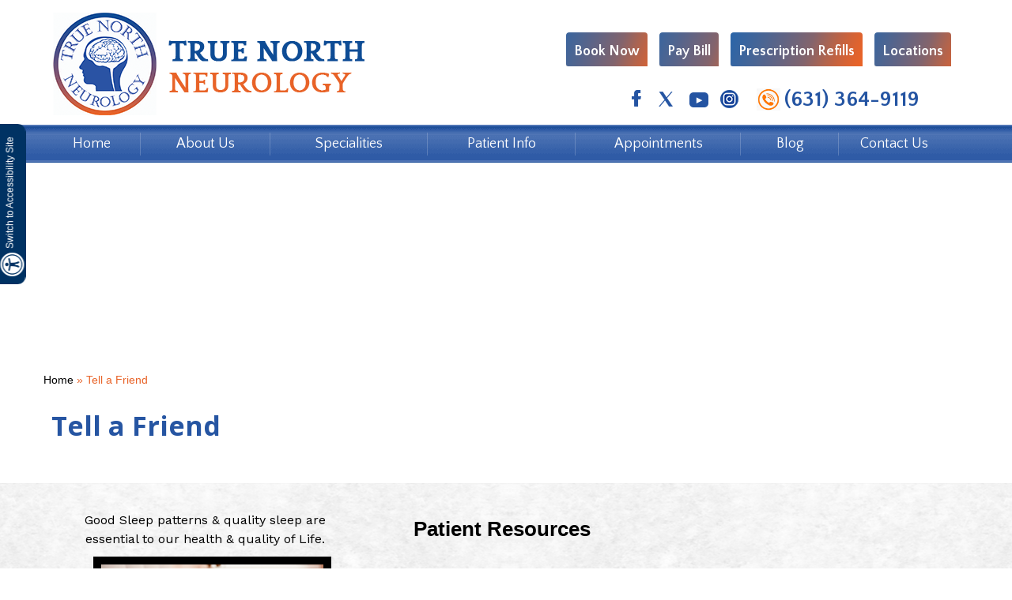

--- FILE ---
content_type: text/html
request_url: https://www.truenorthneurology.com/tell-a-friend.html
body_size: 8518
content:
<!DOCTYPE html>
<html lang="en">

<head>
    <title>Tell A Friend | True North Neurology | Stony Brook, New York</title>
    <meta name="description" content="Tell your friends about your experience with us.">
    <meta name="keywords" content="tell a friend, True North Neurology">
    <!--CSS Style Begin-->
    <meta http-equiv="Content-Type" content="text/html; charset=utf-8">
<meta content="SKYPE_TOOLBAR_PARSER_COMPATIBLE" name="SKYPE_TOOLBAR">
<meta name="viewport" content="width=device-width, initial-scale=1, minimum-scale=1, user-scalable=1" />
<link rel="icon" href="images/favicon.ico" type="image/x-icon">
<link href="https://fonts.googleapis.com/css?family=Quattrocento+Sans:400,400i,700" rel="stylesheet">
<link href="https://fonts.googleapis.com/css?family=Open+Sans:300,400,600,600i,700,800" rel="stylesheet">
<link href="https://fonts.googleapis.com/css?family=Work+Sans:300,400,500,600,700" rel="stylesheet">
<link href="/css/style.css" rel="stylesheet" type="text/css" media="all" />
<link rel="stylesheet" href="https://cdnjs.cloudflare.com/ajax/libs/font-awesome/4.7.0/css/font-awesome.min.css">

<meta name="google-site-verification" content="3fcjXD29VoqeAYxDBNAouqQeEsdvoa2UAjbhr0l9L3E">

<meta name="geo.region" content="US-NY" />
<meta name="geo.placename" content="Port Jefferson Station" />
<meta name="geo.position" content="40.92996;-73.042165" />
<meta name="ICBM" content="40.92996, -73.042165" />
<meta name="geo.region" content="US-NY" />
<meta name="geo.placename" content="Shirley" />
<meta name="geo.position" content="40.840954;-72.888225" />
<meta name="ICBM" content="40.840954, -72.888225" />
<meta name="geo.region" content="US-NY" />
<meta name="geo.placename" content="Stony Brook" />
<meta name="geo.position" content="37.09024;-95.712891" />
<meta name="ICBM" content="37.09024, -95.712891" />
<meta name="geo.region" content="US-NY" />
<meta name="geo.placename" content="East Setauket" />
<meta name="geo.position" content="37.09024;-95.712891" />
<meta name="ICBM" content="37.09024, -95.712891" />
<script src="/js/jquery-3.2.1.min.js"></script>
<script src='/js/ypo-functions.js'></script>



<script>
   jQuery(function($) {
        $('body').ypoPlugin({
            accessibility: true
            , removeElements: ('#Intra-Container, #Map-Container, #Interactivity, .mapframe.map-c')
            , removeId: ('#flexisel3,#flexisel2, #flexisel1')
            , removeClass: ('accordion pane')
            , fontResizeList: ('.menu li, .diagnosis-tes p, .aboutdr-hs p, .sleep1 p, .sleep2 p, .diagnosis-tre p, .testi p,  .resources-info li a, .foot-list, .cond-sid ul, .good-sleep-s, .headaches-s, .book-appint p, .address-h, .accessible_on .social li span')
        });
    });
</script>
<script src="https://common.yourpractice.online/ada/js/accessibility.js"></script>

<!--script for Deferring images for pagespeed-->
<script src="/js/lazysizes.min.js" async=""></script>

<!-- Google tag (gtag.js) -->
<script async src="https://www.googletagmanager.com/gtag/js?id=G-536G7MWQPV"></script>
<script>
  window.dataLayer = window.dataLayer || [];
  function gtag(){dataLayer.push(arguments);}
  gtag('js', new Date());

  gtag('config', 'G-536G7MWQPV');
</script>

<!-- Start cookies banner --><script defer src="https://ckm.yourpractice.online/999wy5GJXodoOP/script.js" type="text/javascript"></script><!-- End cookies banner -->
    <!--CSS Style End-->
</head>

<body>
    <div id="Access-Container">
  <div id="Accessibility">
    <div class="dfw-off"><a href="?dfw=on" id="dfw-on" aria-label="Switch to Accessibility Site" >Switch to Accessibility Site</a></div>
    <div class="dfw-on">
      <ul class="table-div">
        <li class="table-cell access-links"><a href="?dfw=off" id="dfw-off" aria-label="Back to Main Site"><span></span>Back to Main Site</a> | <a href="accessibility.html" aria-label="More information about accessibility" accesskey="k">Accessibility</a></li>
        <li class="table-cell access-settings">
          <div class="fontsize">Text Size: <span class="fontminus"><a href="javascript:void(0);" aria-label="Decrease Font Size">A</a></span><span class="fontreset"><a href="javascript:void(0);" aria-label="Make Font Reset">A</a></span><span class="fontplus"><a href="javascript:void(0);" aria-label="Increase Font Size">A</a></span></div>
          <div class="dfw-contrast">Contrast: <span class="dfw-colorMode" id="dfw-ColorMode"><a href="javascript:void(0);" class="dfw-active" aria-label="Normal Text">C</a></span> | <span class="dfw-contrastMode" id="dfw-ContrastMode"><a href="javascript:void(0);" aria-label="High Contrast Text">C</a></span></div>
        </li>
      </ul>
    </div>
  </div>
</div>

    <div id="Container">
        <!--Header Begin-->
        <div class="wrap-content">
    <header>
        <div id="Header">
            <div class="dfw-skip"><a href="#Main-Menu">Skip Header</a></div>
            <div class="north">
                <a href="/"><img src="/images/true-north-new-logo-img.png" alt="True North Neurology"></a>
            </div>
            <div class="appointment">


                <div class="mt-hb-1 mt-desktop">
                    <div class="book-now">
                        <a href="online-appointment.html">Book Now</a>
                    </div>
                    <div class="paybill">
                        <a href="pay-bill.html">Pay Bill</a>
                    </div>
                    <div class="prescription">
                        <a href="medication-refill-request.html">Prescription Refills
                        </a>
                    </div>
                    <div class="location">
                        <a href="true-north-neurology-pc.html">Locations
                        </a>
                    </div>
                </div>

                <div class="mt-hb-2">
                    <p class="main-phone mt-desktop">
                        <span class="tel1"></span>
                    </p>
                    <div class="get-touch mt-desktop">
                        <ul class="social">
                            <li class="fb"><a href="https://www.facebook.com/truenorthneurology/" target="_blank"
                                    rel="nofollow"
                                    aria-label="Follow True North Neurology on Facebook"><span>Facebook</span></a></li>
                            <li class="tw"><a href="https://twitter.com/TrueNorthNeuro" target="_blank" rel="nofollow"
                                    aria-label="Follow True North Neurology on  Twitter"><span>Twitter</span></a></li>
                            <li class="yt"><a href="https://www.youtube.com/channel/UCwdxlJsXtJjuJRSKhU-dJgQ"
                                    target="_blank" rel="nofollow"
                                    aria-label="Suscribe True North Neurology on  YouTube"><span>YouTube</span></a></li>
                            <li class="ig"><a href="https://www.instagram.com/truenorthneurology" target="_blank"
                                    rel="nofollow"
                                    aria-label="Follow True North Neurology on Instagram"><span>Instagram</span></a>
                            </li>
                        </ul>
                    </div>
                </div>
                <div class="mt-mobile">
                   <div class="book-now">
                        <a href="online-appointment.html">Book Now</a>
                    </div>
                    <div class="paybill">
                        <a href="pay-bill.html">Pay Bill</a>
                    </div>
                    <div class="prescription">
                        <a href="medication-refill-request.html">Prescription Refills
                        </a>
                    </div>
                    <div class="location">
                        <a href="true-north-neurology-pc.html">Locations
                        </a>
                    </div>
                </div>



                <!-- <div class="book-appointment">
                        <div>
                            <a style='display: block' href='https://www.zocdoc.com/practice/north-suffolk-neurology-60486' class='zd-plugin' data-type='book-button' data-practice-id='60486' title='True North Neurology'><img src='https://offsiteSchedule.zocdoc.com/images/remote/zd_bookonline_162x48.png' alt='True North Neurology' title='True North Neurology' style='border: 0' /></a>
                        </div>
                        <script>
                            (function(d) {
                                var script = d.createElement('script');
                                script.type = 'text/javascript';
                                script.async = true;
                                script.src = 'https://offsiteschedule.zocdoc.com/plugin/embed';
                                var s = d.getElementsByTagName('script')[0];
                                s.parentNode.insertBefore(script, s);
                            })(document);
                        </script>
                    </div>
-->

                <div class="clear-float"></div>



                <div class="get-touch mt-mobile"><br>
                    <ul class="social">
                        <!--  <li class="fb"><a href="https://www.facebook.com/NorthSuffolkNeurology" target="_blank" rel="nofollow" aria-label="Follow True North Neurology on Facebook"><span>Facebook</span></a></li> -->
                        <!-- <li class="in"><a href="https://www.linkedin.com/" target="_blank" rel="nofollow" aria-label="Follow True North Neurology on LinkedIn"><span>LinkedIn</span></a></li>-->

                        <li class="fb"><a href="https://www.facebook.com/truenorthneurology/" target="_blank"
                                rel="nofollow"
                                aria-label="Follow True North Neurology on Facebook"><span>Facebook</span></a></li>
                        <li class="tw"><a href="https://twitter.com/TrueNorthNeuro" target="_blank" rel="nofollow"
                                aria-label="Follow True North Neurology on  Twitter"><span>Twitter</span></a></li>
                        <!--  <li class="gp"><a href="https://plus.google.com/106892850051678579019" target="_blank" rel="nofollow" aria-label="Follow True North Neurology on  Google Plus"><span>Google+</span></a></li>-->
                        <li class="yt"><a href="https://www.youtube.com/channel/UCwdxlJsXtJjuJRSKhU-dJgQ"
                                target="_blank" rel="nofollow"
                                aria-label="Suscribe True North Neurology on  YouTube"><span>YouTube</span></a></li>
                        <li class="ig"><a href="https://www.instagram.com/truenorthneurology" target="_blank"
                                rel="nofollow"
                                aria-label="Follow True North Neurology on Instagram"><span>Instagram</span></a></li>
                    </ul>
                </div>

                <p class="main-phone mt-mobile"><br>
                    <span class="tel1"></span><br>
                </p>
                <!--
                <div class="locations-header">

                    <div><a href="port-jefferson-station.html">1010 Route 112, Suite 300 Port Jefferson Station, NY
                            11776</a></div>
                    <div><a href="shirley.html">1500 William Floyd Parkway #303 Shirley, NY, 11967</a></div>
                    <div><a href="commack.html">6080 Jericho Turnpike #100 Commack NY 11725</a></div>
                </div>-->
            </div>
            <div class="clear-float"></div>
        </div>
        <style>
            #Header {
                padding: 0px 0px 0px 0px;
            }

            .mt-hb-1 {
                margin-top: 35px;
            }

            .mt-hb-2 {
                margin-top: 20px;
            }

            .appointment {
                padding: 0px 1%;
            }

            .get-touch {
                height: auto;
                padding: 0 0 0px 0;
            }

            .main-phone {
                padding: 0px 0px 0px 0px;
            }

            .locations-header div {
                background: #0E4C95;
                padding: 10px;
            }

            .locations-header div a {
                color: #fff;
                font-size: 14px;
            }

            .medication {
                margin: 2px 2px 2px 0px !important;
            }

            .main-phone a {
                color: #e8632a;
            }

            .main-phone span {
                background-size: contain;
            }

            @media only screen and (max-width: 600px) {
                .main-phone {
                    margin-bottom: 20px;
                }

                .mt-medication {
                    width: 50%;
                    float: left;
                }

                .mt-medication a {
                    font: 600 18px/25px 'Quattrocento Sans', sans-serif !important;
                    padding: 10px 5px !important;
                    background: #0E4C95;
                    color: #fff;
                    border-radius: 4px;
                    text-align: center;
                    margin-top: 10px;
                    display: inline-block;
                    width: 86%;
                }
            }
        </style>
        
        
        
        
        <script>
  function showContent(contentId) {
    // Hide all content
    const contents = document.querySelectorAll('.content');
    contents.forEach(content => content.classList.remove('active'));

    // Show the selected content
    const selectedContent = document.getElementById(contentId);
    selectedContent.classList.add('active');
  }
</script>
        <!-- <div id="Corona-Container">
            <div id="Corona-intra">
                Practice Policy Update regarding COVID-19
                <ul>
                    <li>
                        <a href="/covid-19.html">COVID-19</a>
                    </li>
                    <li>
                        <a href="/telehealth.html">Telehealth</a>
                    </li>
                </ul>

            </div>
        </div> -->


    </header>
</div>

        <!--Header End-->
        <!--Menu Begin-->
        <div class="wrap-content">
  <nav id="skip-to-menu">
    <div id="Main-Menu">
      <div class="dfw-skip"><a href="#Content-Container">Skip Menu</a></div>
      <ul class="menu">
        <li class="nav1"><a href="/" accesskey="h" class="dfw-category">Home</a></li>
        <li class="nav2"><a href="north-suffolk-neurology-pc.html" accesskey="u" class="dfw-category">About
          Us</a>
          <ul class="subMenu dfw-dropdown">
            <li><a href="/true-north-neurology-pc.html">True North Neurology P.C.</a></li>
            <li><a href="https://www.northsuffolkclinicalresearch.com/" target="_blank" rel="nofallow">True
              North Clinical Research</a></li>
            <li><a href="/true-north-neurology-team.html">Meet Our Team</a> </li>
            <!--li><a href="/nurse-practitioners-north-suffolk-neurology.html">Nurse Practitioners</a> </!--li>
                        <li><a href="/physician-assistants.html">Physician Assistants</a></li>
                        <li><a href="/research-team.html">Research Team</a></li-->
            <li><a href="/neuroimaging.html">True North Neuroimaging (MRI)</a></li>
            
            <!--<li><a href="https://www.vitamindripny.com/" target="_blank" rel="nofollow">Vitamin Drip NY</a></li>-->
            
          </ul>
        </li>
        <li class="nav4 "><a href="/services.html" accesskey="s"
                        class="dfw-category">Specialities<!-- Services --></a>
          <ul class="subMenu dfw-dropdown specialities-submenu">
            <li><a href="/headache.html">Headache Disorders</a></li>
            <li><a href="/memory-disorders.html">Memory Disorders</a></li>
            <li><a href="/nerve-disorders.html">Nerve Disorders</a></li>
            <li><a href="/sleep-disorders.html">Sleep Disorders</a></li>
            <li><a href="/seizures.html">Cerebrovascular & Seizure Disorders</a></li>
            <li><a href="/neurophysiologic.html">Neurophysiologic & Neurovascular Testing</a></li>
            <!--<li><a href="/pediatric-sleep.html">Pediatric Sleep</a></li> -->
            <li><a href="/botox-injections-headache-other-reasons.html">Botox Injections</a></li>
            <!-- <li><a href="/medical-marijuana.html">Medical Marijuana</a></li>-->
            <li><a href="/epilepsy.html">Epilepsy</a></li>
            <li><a href="/pain-management.html">Pain Management</a></li>
            <li><a href="/concussion.html">Concussion</a></li>
            <li><a href="/infusion.html">Infusion</a></li>
            <li><a href="/sleep-testing.html">Sleep Testing</a></li>
            <!--<li><a href="/laser-therapy.html">Laser Therapy</a></li> -->
            <li><a href="/multiple-sclerosis.html">Multiple Sclerosis</a></li>
          </ul>
        </li>
        <li class="nav3"><a href="/patient-forms.html" accesskey="i" class="dfw-category">Patient Info</a>
          <ul class="subMenu dfw-dropdown">
            <li><a href="/patient-forms.html">Patient Forms</a></li>
            <li><a href="https://pp-wfe-101.advancedmd.com/153801/account/logon" target="_blank" rel="nofollow">Patient Portal</a></li>
            <li><a href="/patient-testimonials.html">Patient Testimonials</a></li>
            
            <!-- <li><a href="https://www.northsuffolkclinicalresearch.com/research-initiatives-clinical-research-commack-port-jefferson-station-ny/" target="_blank" rel="nofallow">Clinical Trials</a></li>-->
            
            <li><a href="/conditions-we-treat.html">Conditions We Treat </a></li>
            
            <!-- <li><a href="/advanced-neurodiagnostic-testing.html">Advanced Neurodiagnostic Testing</a></li>-->
            
            <!-- <li><a href="/diagnostic-testing.html">Neurodiagnostic Testing</a></li> -->
            <li><a href="/advanced-neurodiagnostic-testing.html">Advanced Neurodiagnostic Testing</a></li>
            <!-- <li><a href="/treatments.html">Treatments</a>
              <ul>
                <li><a href="/patient-education-videos.html">Patient Education Videos</a></li>
                <li><a href="/clinical-trials.html">Clinical Trials</a></li>
              </ul>
            </li> -->
            <li><a href="/videos.html">Videos</a></li>
            <li><a href="/faqs.html">FAQs</a></li>
            <li><a href="/healthcare-news-pl553.html">Healthcare News</a></li>
          </ul>
        </li>
        <li class="nav5"><a href="/general-appointment.html" accesskey="a" class="dfw-category">Appointments</a>
          <ul class="subMenu dfw-dropdown">
            <li><a href="/general-appointment.html">General Appointment</a></li>
          </ul>
        </li>
        <!-- <li class="nav6"><a href="faqs.html" accesskey="q" class="dfw-category">FAQs</a></li> -->
        <li class="nav7"><a href="/blog.html" accesskey="b" class="dfw-category">Blog</a></li>
        <li class="nav8"><a href="/contact-us.html" accesskey="c" class="dfw-category">Contact Us</a> </li>
      </ul>
      <div class="clear-float"></div>
    </div>
    <div id="Mobile-Menu">
      <div class="menu-mobile"><a href="javascript:void(0);">Menu <img src="images/mob-menu-bg.png"
                        alt="Mobile"></a></div>
      <div class="Wrapper"></div>
    </div>
  </nav>
</div>

        <!--Menu End-->
        <!--Sub Banner Begin-->
        <div id="Intra-Container-S">
            <div id="Interactivity">

    <ul id="Slider1" class="rslides">
	<li class="team-banner0">
            <div class="Intra-L"></div>
            <div class="Intra-R"></div>
            <div class="curve"></div>
            <div class="Banner-content">
                <div class="disorders-head">Comprehensive Neurologic Care<span>Specialized expertise. Compassionate Care. Innovative Solutions</span> </div>
                
            </div>
        </li>
        <li class="banner0">
            <div class="Intra-L"></div>
            <div class="Intra-R"></div>
            <div class="curve"></div>
            <div class="Banner-content">
                <div class="disorders-head">Headache Disorders</div>
                <p>Don’t let Headaches get You Down Visit the<br>ONLY Headache Specialist in Town</p>
                <div class="headache-read"><a href="/headache.html" title="About Headache Disorders">Know More</a></div>
            </div>
        </li>
        <li class="banner1">
            <div class="Intra-L"></div>
            <div class="Intra-R"></div>
            <div class="curve"></div>
            <div class="Banner-content">
                <div class="disorders-head">Memory Disorders</div>
                <p>Preserve Your Short and Long-Term Memory<br>With Advanced Neurological Solutions</p>
                <div class="headache-read"><a href="/memory-disorders.html" title="About Memory Disorders">Know More</a></div>
            </div>
        </li>
        <li class="banner2">
            <div class="Intra-L"></div>
            <div class="Intra-R"></div>
            <div class="curve"></div>
            <div class="Banner-content">
                <div class="disorders-head">Nerve Disorders</div>
                <p>Treating Brain and Nerve Disorders<br>State-of-the-Art Neurological Care</p>
                <div class="headache-read"><a href="/nerve-disorders.html" title="About Nerve Disorders">Know More</a></div>
            </div>
        </li>
        <li class="banner3">
            <div class="Intra-L"></div>
            <div class="Intra-R"></div>
            <div class="curve"></div>
            <div class="Banner-content">
                <div class="disorders-head">Sleep Disorders</div>
                <p>Innovative Treatment for Sleep Disorders<br>Comprehensive Sleep Medicine</p>
                <div class="headache-read"><a href="/sleep-disorders.html" title="About Sleep Disorders">Know More</a></div>
            </div>
        </li>
        <li class="banner4">
            <div class="Intra-L"></div>
            <div class="Intra-R"></div>
            <div class="curve"></div>
            <div class="Banner-content">
                <div class="disorders-head">Cerebrovascular &amp; Seizure Disorders</div>
                <p>Optimization with Preventative Treatments<br> &amp; Specialized Care</p>
                <div class="headache-read"><a href="/seizure.html" title="About erebrovascular &amp; Seizure Disorders">Know More</a></div>
            </div>
        </li>
        <li class="banner5">
            <div class="Intra-L"></div>
            <div class="Intra-R"></div>
            <div class="curve"></div>
            <div class="Banner-content">
                <div class="disorders-head">Neurophysiologic &amp; Neurovascular Testing</div>
                <p>Cutting-Edge Diagnostic &amp; Treatment Procedures <br>for Complex Neurological Problems</p>
                <div class="headache-read"><a href="/neurophysiologic.html" title="About Neurophysiologic &amp; Neurovascular Testing">Know More</a></div>
            </div>
        </li>
        <li class="banner6">
            <div class="Intra-L"></div>
            <div class="Intra-R"></div>
            <div class="curve"></div>
            <div class="Banner-content">
                <div class="disorders-head">Epilepsy</div>
                <p>A Partnership Approach to Diagnosing <br>and Treating Your Epilepsy</p>
                <div class="headache-read"><a href="/epilepsy.html" title="Headache Disorders">Know More</a></div>
            </div>
        </li>
    </ul>
    <div class="Intra-Tabs">
        <ul>
		<li><a href="javascript:void(0);" class="headache1 dfw-FontResize"><span>Comprehensive Neurologic Care</span></a></li>
            <li><a href="javascript:void(0);" class="headache1 dfw-FontResize"><span>Headache Disorders</span></a></li>
            <li><a href="javascript:void(0);" class="headache2 dfw-FontResize"><span>Memory Disorders</span></a></li>
            <li><a href="javascript:void(0);" class="headache3 dfw-FontResize"><span>Nerve Disorders</span></a></li>
            <li><a href="javascript:void(0);" class="headache4 dfw-FontResize"><span>Sleep Disorders</span></a></li>
            <li><a href="javascript:void(0);" class="headache5 dfw-FontResize"><span>Cerebrovascular <br>&amp; Seizure <br>Disorders</span></a></li>
            <li><a href="javascript:void(0);" class="headache6 dfw-FontResize"><span>Neurophysiologic <br>&amp; Neurovascular<br> Testing</span></a></li>
            <li><a href="javascript:void(0);" class="headache7 dfw-FontResize"><span class="locations-header">Epilepsy</span></a></li>
        </ul>
    </div>


</div>
        </div>
        <!--Sub Banner End-->
        <div class="wrap-content">
            <div id="Content-Container">
                <div class="dfw-skip"><a href="#Sidebar">Skip Content</a></div>
                <div id="Content-Main">
                    <div class="intra-div">
                        <div id="Content">
                            <div class="navigation"> <a href="/">Home</a> &raquo; Tell a Friend</div>
                            <article id="skip-to-content" class="textMain">
                                <h1>Tell a Friend</h1>
                                <script src="https://forms.yourpractice.online/67GYnXM0j7YeRLKoZkjSvWP-MnQV_lrEgMUo55yXV-4/"></script>
                            </article>
                        </div>
                         
                    </div>
                </div>
            </div>
        </div>
        <!--Footer Begin-->
        <!--<section class="credi">
    <div class="dfw-skip"><a href="#Footer">Skip Useful Links</a></div>
    <div id="Credibility">
        <ul id="flexisel2">
            <li>
                <a href="https://www.stonybrookmedicine.edu/" target="_blank" rel="nofollow" title="Stone Brook Medicine website" aria-label=""><img src="/images/sbm.png" alt="Stone Brook Medicine" /></a>
            </li>
            <li>
                <a href="https://mercymedicalcenter.chsli.org/" target="_blank" rel="nofollow" title="Mercy Medical Center - Catholic Health Services of Long Island website" aria-label="Mercy Medical Center"><img src="/images/mmc.png" alt="Mercy Medical Center" /></a>
            </li>
            <li>
                <a href="https://www.stonybrookmedicine.edu/" target="_blank" rel="nofollow" title="Stone Brook Medicine website" aria-label="Stone Brook Medicine"><img src="/images/sbm.png" alt="Stone Brook Medicine" /></a>
            </li>
            <li>
                <a href="https://mercymedicalcenter.chsli.org/" target="_blank" rel="nofollow" title="Mercy Medical Center - Catholic Health Services of Long Island website" aria-label="Mercy Medical Center"><img src="/images/mmc.png" alt="Mercy Medical Center" /></a>
            </li>
        </ul>
    </div>
</section>-->
<style>
.mt-location h3 {
	font: 400 22px/28px 'Quattrocento Sans', sans-serif;
	padding: 60px 0 45px 17px !important;
	color: #fffefe;
	text-transform: uppercase;
	position: relative;
}
.mt-location a {
	font: 400 17px/28px 'Open Sans', sans-serif;
	color: #fff;
	margin: 0px;
}
</style>
<section id="Testimonials">
  <div class="dfw-skip"><a href="#Credibility">Skip Patient Info</a></div>
  <div class="testi-res">
    <div class="testimonials-text">
      <p style=" margin: 10px 30px; color: #000; text-align: center;">Good Sleep patterns & quality  sleep are essential to our health & quality of Life.</p>
      <p style="text-align: center;"><img src="/images/video-icon-img-new.png"></p>
    </div>
    <div class="resources-text">
      <h3>Patient Resources</h3>
      <div class="resources-info">
        <div class="Intra-R"></div>
        <ul>
          <li class="resources-info1"><a href="patient-forms.html"><span>Patient Forms</span></a></li>
          <li class="resources-info3"><a href="insurances.html"><span>Insurances</span></a></li>
          <li class="resources-info4"><a href="patient-testimonials.html"><span>Patient Testimonials</span></a></li>
          <li class="resources-info2"><a href="first-visit.html"><span>First Visit</span></a></li>
          <li class="resources-info5"><a href="https://pp-wfe-101.advancedmd.com/153801/account/logon" target="_blank" rel="nofollow"><span>Patient Portal</span></a></li>
          <li class="resources-info6"><a href="contact-us.html"><span>Locations & Directions</span></a></li>
          <!-- <li class="resources-info4"><a href="https://urldefense.proofpoint.com/v2/url?u=https-3A__www.zocdoc.[base64]&d=DwMFaQ&c=euGZstcaTDllvimEN8b7jXrwqOf-v5A_CdpgnVfiiMM&r=cveskhlu5IGbBBZIUer71x50uaTaXeYTFAyJGv3nKc0&m=dQz0oE9F49xXgTzb-Oj3RoDCUijbARDGRCbhUWy8vZmtRJVkN7J1IAkPv1zkdose&s=aVek9TDi1pDHNJhCCBJ6Sbyt_v-wcmQSR4AzlIcTHRA&e" target="_blank" rel="nofollow"><span>Appointment</span></a></li>-->
        </ul>
        <ul class="resources-text2">
          <li class="book-appointment"><a href="https://www.zocdoc.com/wl/truenorthneurology/search?address=Commack%2C+NY&after_5pm=false&before_10am=false&day_filter=AnyDay&dr_specialty=128&filters=%7B%7D&gender=-1&insurance_carrier=-1&insurance_plan=-1&language=-1&offset=0&reason_visit=225&searchOriginator=Filter&searchQueryGuid=be3ae4aa-8ea3-40b9-8994-a33f4c6a491e&searchType=procedure&sees_children=false&sort_type=Default&visitType=inPersonAndVirtualVisits" target="_blank" rel="nofollow">Book an Appointment</a></li>
          <li class="call-appointment"><a href="general-appointment.html" style="font: 700 15px / 23px OpenSans, sans-serif !important;">Call for Appointment<br>
            (631) 364-9119 </a></li>
        </ul>
        <!--<p style="clear: both;"></p>
                        <ul class="pt-buttons">
                        </ul>--> 
      </div>
    </div>
  </div>
</section>
<section id="diagnosis-test" class="be-footer" style="
          border-top: 6px solid transparent;
          border-image: radial-gradient(circle, rgba(64,86,150,1) 0%, rgba(201,92,35,1) 70%);
          border-image-slice: 1;">
  <div class="dfw-skip"><a href="#meet">Skip Diagnostic Tests</a></div>
  <div class="diagnosis-tes">
    <div class="mt-award">
      <!--<div class="mt-col"> <img src="images/national-pa-week-2025-footer-img.png"> </div> -->
      <div class="mt-col"> <img src="images/we-won-2026-footer-img.png"> </div>
      <div class="mt-col"> <img src="images/congrats-news-img-footer.png"> </div>
      <!--<div class="mt-col"> <img src="images/2025-epilepsy-walk-cred-img.jpg"> </div> -->
      <div class="mt-col"> <img src="images/footer-logo-img-5-new-footer.jpg"> </div>
      <div class="mt-col"> <img src="images/footer-logo-img-5-new.jpg"> </div>
      <div class="mt-col"> <img src="images/footer-logo-img-1.png"> </div>
      <div class="mt-col"> <img src="images/bethpage-img-2023.jpg"> </div>
      <div class="mt-col"> <img src="images/footer-logo-img-2.png"> </div>
      <div class="mt-col"> <img src="images/best-of-li-2025.png"> </div>
      <div class="mt-col"> <img src="images/footer-logo-img-3.png"> </div>
      <div class="mt-col"> <img src="images/footer-logo-img-4.png"> </div>
    </div>
  </div>
</section>
<style>
    .mt-award {
        margin-top: 50px;
        margin-bottom: 50px;
    }
    /*.be-footer .diagnosis-tes {
        height: 250px;
    }*/
   .mt-col {
	/* float: left; */
	width: 12%;
	margin: 2px 6px;
	display: inline-block;
}
   .mt-col img {
    width: 198px;
    border-radius: 10%;
    border: 2px solid #ccc;
    /* margin: 5px 10px; */
}
</style>
<footer id="skip-to-footer">
  <div class="dfw-skip"><a href="#Header">Skip Footer</a></div>
  <div id="Footer">
    <div class="offic-h">
      <div class="mt-location">
        <h3>Location <span>Port Jefferson</span></h3>
        <a href="port-jefferson-station.html">1010 Route 112, Suite 300 Port Jefferson
        Station, NY
        11776</a> </div>
      <h3>Office <span>Hours</span></h3>
      <ul>
        <li class="dfw-FontResize">Monday - Friday <span>8:00am - 5:00 pm</span></li>
        <li class="dfw-FontResize">Saturday <span class="time-2">8:00am - 12:00 pm</span></li>
        <li class="dfw-FontResize">Sunday <span class="time-3">Closed</span></li>
      </ul>
    </div>
    <div class="recent-h">
      <div class="mt-location">
        <h3>Location <span>Commack</span></h3>
        <a href="commack.html">6080 Jericho Turnpike #100 Commack NY 11725</a> </div>
      <h3>Recent <span>Posts</span></h3>
      <ul>
        <li class="post1"><span></span>
          <h4 class="dfw-FontResize">Brain activity buffers against worsening anxiety</h4>
          <a
                        class="dfw-FontResize" target="_blank" rel="nofollow"
                        href="https://www.sciencedaily.com/releases/2017/11/171117141743.htm"
                        aria-label="about Brain activity buffers against worsening anxiety">Read More</a> </li>
        <li class="post2"><span></span>
          <h4 class="dfw-FontResize">Breakthrough research suggests potential treatment for autism,
            intellectual disability</h4>
          <a class="dfw-FontResize" target="_blank" rel="nofollow"
                        href="https://www.sciencedaily.com/releases/2017/11/171110123611.htm"
                        aria-label="about Breakthrough research suggests potential treatment for autism, intellectual disability">Read
          More</a> </li>
      </ul>
    </div>
    <div class="hear-h">
      <div class="mt-location">
        <h3>Location <span>Shirley</span></h3>
        <a href="shirley.html">1500 William Floyd Parkway #303 Shirley, NY, 11967</a> </div>
      <h3>We Want to <span>Hear From You</span></h3>
      <script src="https://forms.yourpractice.online/CoHDGkKl2uQ0Hfy2wKGLlyS1bXW6frkKddsea9W93E8/"></script> 
    </div>
    <!-- <div class="clear-float"></div>--> 
    <br>
    <br>
    <div class="foot-list">
      <h5> <a href="https://www.northsuffolkclinicalresearch.com/" target="_blank">&copy;True North Neurology
        P.C</a></h5>
      <!--<h5><a href="https://beautivymedspa.com/" target="_blank">BeautIVy MedSpa</a> | <a href="https://www.northsuffolkclinicalresearch.com/" target="_blank">North Suffolk Clinical Research</a></h5>-->
      <p class="links-home"><a href="/">Home</a> | <a href="/disclaimer.html">Disclaimer</a> | <a
                    href="/privacy.html">Privacy</a> | <a href="sitemap.html">Sitemap</a> | <a
                    href="/feedback.html">Feedback</a> | <a href="/tell-a-friend.html">Tell a friend</a> | <a
                    href="contact-us.html">Contact</a> | <a href="/accessibility-statement.php">Accessibility
        Statement</a> </p>
      <!--<p class="links-locations">Commack | Port Jefferson Station | Shirley | Islip | islandia | Babylon | New York</p>
            <p>-->
      <p><a href="https://www.yourpracticeonline.net/" target="_blank"
                    aria-label="Your Practice Online creates websites for healthcare providers"><img
                        src="/images/ypo-logo.png"
                        alt="Your Practice Online creates websites for healthcare providers"></a> </p>
    </div>
  </div>
</footer>

        <!--Footer End-->
    </div>
    <!--JS Script Begin-->
    <script src="/js/html5.js"></script>
<script src="https://common.yourpractice.online/ada/js/responsiveslides.js"></script>
<script src="/js/jquery.flexisel.js"></script>
<script src="/js/functions.js"></script>
<script src="https://www.ypo.education/js/ypo-edu-embed.js"></script>

    <!--JS Script End-->
</body>

</html>

--- FILE ---
content_type: text/css
request_url: https://www.truenorthneurology.com/css/style.css
body_size: 26417
content:
.blink_me {
    animation: blinker 1s linear infinite;
}

@keyframes blinker {
    50% {
        opacity: 0;
    }
}

.dr-honors{
	text-align: center;
}
.dr-honors li{
	background: none !important;
	display: inline-block;
	width: 40%;
	margin: 5px 20px;
}
.dr-honors li img{
	border: 2px solid #000;
}
.dr-honors li h2{
	color: #2655a2;
	font-size: 18px;
}

.hover-tab {
    background: #e56027;
    width: 190px;
    text-align: center;
    font: 700 16px/24px 'Open Sans', sans-serif;
    margin: -31px -32px;
    border-radius: 15px;
    color: #fff !important;
    text-decoration: none !important;
    position: absolute;
    /* top: 2px; */
    /* bottom: 0; */
    /* left: 0; */
    /* right: auto; */
}

.hover-tab a {
    display: block;
    color: #fff !important;

}

.best-images li {
    background: none !important;
    list-style-type: none !important;
    width: 30%;
    display: inline-block;
    margin: 5px;
}

.video-border {
    position: relative;
    padding: 53% 0 0 0 !important;
    margin: 29px auto;
    text-align: center;
    width: 95%
}

.video-border iframe {
    position: absolute;
    width: 100%;
    height: 100%;
    top: 0;
    left: 0;
    border: 1px solid #ccc;
    padding: 3px
}

.book-appoint-s {
    margin: 5px 10px 10px 0px !important;
    height: 40px;
    /* margin: 5px 5px 15px 20px; */
    /* padding: 10px 0 0 0; */
    display: inline-block;
    font-size: 16px !important;
    background: #2554a2;
    width: 270px !important;
    border-radius: 15px;
}


.book-appoint-s a {
    background: url(../images/book-appoint-img.png) 7px no-repeat;
    text-align: center !important;
    font: 400 20px/28px Roboto, sans-serif;
    color: #fff !important;
    display: block;
    margin: 5px 10px 15px 20px !important;
    /* padding: 0 22px; */
    text-decoration: none !important;
}


.book-appoint {
    margin: 5px 10px 10px 20px !important;
    height: 40px;
    display: inline-block;
    font-size: 9px !important;
    background: #2554a2;
    width: 200px !important;
    border-radius: 5px;
    background: url(../images/book-appoint-bg-icon-img.png) 7px no-repeat;
	background-size: 100%;
}


.book-appoint a {
    text-align: center !important;
    font: 500 17px/28px Roboto, sans-serif;
    color: #fff !important;
    display: block;
	margin:5px 10px 15px 20px !important;
    text-decoration: none !important;
}
.book-appoint-btn a {
	background: url(../images/appt-icon.png) 18px no-repeat #fff;
	font: 500 17px/28px Roboto, sans-serif;
	color: #000 !important;
	display: inline-block;
	padding: 8px 30px 8px 55px;
	text-decoration: none !important;
	border-radius: 25px;
}

.responsiv-tabs {
    display: none
}

.locations-header {
    text-align: right
}

.locations-header div {
    display: inline-block;
    vertical-align: top;
    text-align: left;
    margin: 1%;
    width: 20%;
    font: 400 12px/16px 'Quattrocento Sans', sans-serif;
}

.doctor-border-img img {
    border: 3px solid #868686
}

/*.our-doctors ul {
    text-align: center;
	 background: url(../images/our-team-bg-img.png) no-repeat center center;
	
}*/

.our-doctors ul li {
    display: inline-block;
    vertical-align: top;
    margin: 10px 71px;
    /* background: 0 0 !important; */
    padding: 0 !important;
    width: 37% !important;
    border: 2px solid #ccc;
    min-height: 280px;
    background: #f3f3f3 !important;
    border-radius: 20px;
}

.our-doctors ul li img {
    padding: 0px;
    margin: -6px auto;
    vertical-align: top;
}

.our-doctors ul li div {
    font-size: 15px;
    font-weight: 700;
    color: #2655a2;
    /* padding: 8px 0*/
}

.our-doctors ul li div span {
    display: block;
    padding: 5px 0;
    color: #e56027 !important;
    font-weight: 400;
}

.our-doctors ul li div p {
    color: #000;
    font-size: 14px;
    font-weight: 400;
}

.our-doctors h2 {
    color: #929292;
}

.our-doc {
    color: #929292;
}

.our-doctors ul li div h2 {
    color: #596489;
    font-size: 17px;
    /*font-size: 19px;
	margin: 4px;*/
}

.our-doctors ul li a {
    display: block;
    padding: 8px 0
}

@font-face {
    font-family: fontello;
    src: url(../font/fontello.eot?96084385);
    src: url(../font/fontello.eot?96084385#iefix) format('embedded-opentype'), url(../font/fontello.woff2?96084385) format('woff2'), url(../font/fontello.woff?96084385) format('woff'), url(../font/fontello.ttf?96084385) format('truetype'), url(../font/fontello.svg?96084385#fontello) format('svg');
    font-weight: 400;
    font-style: normal
}

body {
    overflow-y: scroll;
    font: 400 16px / 24px 'Work Sans', sans-serif
}

body,
h1,
h2,
h3,
h4,
h5,
h6,
li,
ol,
p,
ul {
    margin: 0;
    padding: 0
}

ul li {
    list-style: none
}

img {
    border: 0;
    max-width: 100%;
    vertical-align: middle
}

a,
a:hover {
    text-decoration: none;
    outline: 0
}

.hr {
    border-bottom: 1px dashed #ccc;
    height: 1px;
    margin: 20px 0
}

a:focus {
    outline: 1px dotted #ccc
}

.accessible_on a:focus {
    outline: 2px solid red !important
}

.nodisplay {
    display: none !important
}

.clear,
.clear-float {
    clear: both
}

.img-l {
    float: left;
    margin: 0 15px 10px 0
}

.img-r {
    float: right;
    margin: 0 0 10px 15px
}

.fluid-div,
.intra-div {
    width: 100%;
    height: 100%
}

.intra-div {
    display: table;
    table-layout: fixed
}

.nodisplay {
    display: none !important
}

.rslides {
    width: 100%;
    height: 100%;
    margin: 0;
    padding: 0;
    position: relative
}

.rslides li {
    display: none;
    width: 100%;
    height: 100%;
    left: 0;
    top: 0;
    position: absolute;
    -webkit-backface-visibility: hidden;
    -moz-backface-visibility: hidden;
    -ms-backface-visibility: hidden;
    -o-backface-visibility: hidden
}

.rslides li li {
    display: inherit;
    width: inherit;
    height: inherit;
    position: inherit;
    left: inherit;
    top: inherit
}

.Intra-L,
.Intra-R,
.intra-div {
    width: 100%;
    height: 100%
}

.Intra-L,
.Intra-R {
    position: absolute;
    z-index: 100;
    padding: 0;
    margin: 0;
    top: 0
}

.Intra-L {
    left: -100%
}

.Intra-R {
    right: -100%
}

.Intra-Tabs {
    position: absolute;
    z-index: 999;
    margin: 0;
    padding: 0
}

.Intra-Tabs li {
    display: inline-block;
    margin: 0 2px 2px 0;
    text-align: center;
    width: 12px;
    height: 12px
}

.Banner_auto {
    position: absolute;
    z-index: 99;
    left: 35px;
    width: 30px;
    height: 30px;
    bottom: 5px;
    display: block;
    background: url(../images/pause-b.png) no-repeat center center #fff
}

.Banner_auto.Banner_pause {
    background: url(../images/play-b.png) no-repeat center center #fff
}

.Banner_nav {
    position: absolute;
    z-index: 99;
    width: 30px;
    height: 30px;
    display: block;
    bottom: 5px
}

.Banner_nav.prev {
    left: 5px;
    background: url(../images/prev-b.png) no-repeat center center #fff
}

.Banner_nav.next {
    left: 65px;
    background: url(../images/next-b.png) no-repeat center center #fff
}

#Interactivity {
    position: relative
}

#Intra-Container #Interactivity {
    height: 613px
}

#Intra-Container-S #Interactivity {
    height: 244px
}

#Intra-Container .banner0 {
    background: url(../images/banner-2-main-new.jpg) left top no-repeat
}

#Intra-Container .banner0 .Intra-L {
    background: url(../images/banner-2-leftimg-new.jpg) right top no-repeat
}

#Intra-Container .banner0 .Intra-R {
    background: #e0e0e0;
}

#Intra-Container .banner1 {
    background: url(../images/banner1.jpg) left top no-repeat
}

#Intra-Container .banner1 .Intra-L {
    background: url(../images/banner1-l.jpg) right top no-repeat
}

#Intra-Container .banner1 .Intra-R {
    background: url(../images/banner1-r.jpg) left top no-repeat
}

#Intra-Container .banner2 {
    background: url(../images/banner2.jpg) left top no-repeat
}

#Intra-Container .banner2 .Intra-L {
    background: url(../images/banner2-l.jpg) right top no-repeat
}

#Intra-Container .banner2 .Intra-R {
    background: url(../images/banner2-r.jpg) left top no-repeat
}

#Intra-Container .banner3 {
    background: url(../images/banner3.jpg) left top no-repeat
}

#Intra-Container .banner3 .Intra-L {
    background: url(../images/banner3-l.jpg) right top no-repeat
}

#Intra-Container .banner3 .Intra-R {
    background: url(../images/banner3-r.jpg) left top no-repeat
}

#Intra-Container .banner4 {
    background: url(../images/banner4.jpg) left top no-repeat
}

#Intra-Container .banner4 .Intra-L {
    background: url(../images/banner4-l.jpg) right top no-repeat
}

#Intra-Container .banner4 .Intra-R {
    background: url(../images/banner4-r.jpg) left top no-repeat
}

#Intra-Container .banner5 {
    background: url(../images/banner5.jpg) left top no-repeat
}

#Intra-Container .banner5 .Intra-L {
    background: url(../images/banner5-l.jpg) right top no-repeat
}

#Intra-Container .banner5 .Intra-R {
    background: url(../images/banner5-r.jpg) left top no-repeat
}

#Intra-Container .banner6 {
    background: url(../images/banner6.jpg) left top no-repeat
}

#Intra-Container .banner6 .Intra-L {
    background: url(../images/banner6-l.jpg) right top no-repeat
}

#Intra-Container .banner6 .Intra-R {
    background: url(../images/banner6-r.jpg) left top no-repeat
}
 #Intra-Container .banner7 {
        background: url(../images/banner-7-main-img-updated.jpg) left top no-repeat;
    }

    #Intra-Container .banner7 .Intra-L {
        background: url(../images/banner-7-left-img-updated.jpg) right top no-repeat;
    }

    #Intra-Container .banner7 .Intra-R {
        background: url(../images/banner-7-right-img-updated.jpg) left top no-repeat;
    }

    #Intra-Container .banner8 {
        background: url(../images/banner9.jpg) left top no-repeat;
    }

    #Intra-Container .banner8 .Intra-L {
        background: url(../images/banner9-l.jpg) right top no-repeat;
    }

    #Intra-Container .banner8 .Intra-R {
        background: url(../images/banner9-r.jpg) left top no-repeat;
    }

#Intra-Container .banner10 {
    background: url(../images/banner10-new.jpg) left top no-repeat
}

#Intra-Container .banner10 .Intra-L {
    background: url(../images/banner10-l-new.jpg) right top no-repeat
}

#Intra-Container .banner10 .Intra-R {
    background: url(../images/banner10-r-new.jpg) left top no-repeat
}

#Intra-Container .banner11 {
    background: url(../images/banner0.jpg) left top no-repeat
}

#Intra-Container .banner11 .Intra-L {
    background: url(../images/banner0-l.jpg) right top no-repeat
}

#Intra-Container .banner11 .Intra-R {
    background: url(../images/banner0-r.jpg) left top no-repeat
}




#Intra-Container-S .banner0 {
    background: url(../images/banner0-s.jpg) left top no-repeat
}

#Intra-Container-S .banner0 .Intra-L {
    background: url(../images/banner0-s-l.jpg) right top no-repeat
}

#Intra-Container-S .banner0 .Intra-R {
    background: url(../images/banner0-s-r.jpg) left top no-repeat
}

#Intra-Container-S .banner1 {
    background: url(../images/banner1-s.jpg) left top no-repeat
}

#Intra-Container-S .banner1 .Intra-L {
    background: url(../images/banner1-s-l.jpg) right top no-repeat
}

#Intra-Container-S .banner1 .Intra-R {
    background: url(../images/banner1-s-r.jpg) left top no-repeat
}

#Intra-Container-S .banner2 {
    background: url(../images/banner2-s.jpg) left top no-repeat
}

#Intra-Container-S .banner2 .Intra-L {
    background: url(../images/banner2-s-l.jpg) right top no-repeat
}

#Intra-Container-S .banner2 .Intra-R {
    background: url(../images/banner2-s-r.jpg) left top no-repeat
}

#Intra-Container-S .banner3 {
    background: url(../images/banner3-s.jpg) left top no-repeat
}

#Intra-Container-S .banner3 .Intra-L {
    background: url(../images/banner3-s-l.jpg) right top no-repeat
}

#Intra-Container-S .banner3 .Intra-R {
    background: url(../images/banner3-s-r.jpg) left top no-repeat
}

#Intra-Container-S .banner4 {
    background: url(../images/banner4-s.jpg) left top no-repeat
}

#Intra-Container-S .banner4 .Intra-L {
    background: url(../images/banner4-s-l.jpg) right top no-repeat
}

#Intra-Container-S .banner4 .Intra-R {
    background: url(../images/banner4-s-r.jpg) left top no-repeat
}

#Intra-Container-S .banner5 {
    background: url(../images/banner5-s.jpg) left top no-repeat
}

#Intra-Container-S .banner5 .Intra-L {
    background: url(../images/banner5-s-l.jpg) right top no-repeat
}

#Intra-Container-S .banner5 .Intra-R {
    background: url(../images/banner5-s-r.jpg) left top no-repeat
}

#Intra-Container-S .banner6 {
    background: url(../images/banner6-s.jpg) left top no-repeat
}

#Intra-Container-S .banner6 .Intra-L {
    background: url(../images/banner6-s-l.jpg) right top no-repeat
}

#Intra-Container-S .banner6 .Intra-R {
    background: url(../images/banner6-s-r.jpg) left top no-repeat
}

#Intra-Container-S .we-won-banner0 {
    background: url(../images/we-won-banner-1-main-img.jpg) left top no-repeat
}

#Intra-Container-S .we-won-banner0 .Intra-L {
    background: url(../images/we-won-banner-1-left-img.jpg) right top no-repeat
}

#Intra-Container-S .we-won-banner0 .Intra-R {
    background: url(../images/we-won-banner-1-rightimg.jpg) left top no-repeat
}

#Intra-Container-S .we-won-banner1 {
    background: url(../images/we-won-banner-2-main-img.jpg) left top no-repeat
}

#Intra-Container-S .we-won-banner1 .Intra-L {
    background: #d2d7da;
}

#Intra-Container-S .we-won-banner1 .Intra-R {
    background: #d2d7da;
}

#Intra-Container-S .we-won-banner2 {
    background: url(../images/we-won-banner-3-main-img.jpg) left top no-repeat
}

#Intra-Container-S .we-won-banner2 .Intra-L {
    background: url(../images/we-won-banner-3-left-img.jpg) right top no-repeat
}

#Intra-Container-S .we-won-banner2 .Intra-R {
    background: url(../images/we-won-banner-3-right-img.jpg) left top no-repeat
}

.mri-list {
    text-align: center;
}

.mri-list li {
    display: inline-block;
    width: 35%;
    margin: 10px 20px;
    vertical-align: top;
}

.schedule-class {
    color: #000;
    background: url(../images/schdule-bg-img.png) no-repeat !important;
    padding: 30px 10px !important;

}

.access-class {
    color: #fff;
    background: url(../images/patient-portal-bg-img.png) no-repeat !important;
    padding: 30px 10px !important;
}



.mri-list2 {
    text-align: center;
}

.mri-list2 li {
    display: inline-block;
    width: 40%;
    margin: 10px 20px;
    vertical-align: top;
}

.schedule-class {
    color: #000;
    background: url(../images/schdule-bg-img.png) no-repeat !important;
    padding: 30px 10px !important;

}

.access-class {
    color: #fff;
    background: url(../images/patient-portal-bg-img.png) no-repeat !important;
    padding: 30px 10px !important;
}


.mri-list2 .book {
    background: #e86328;
    border-radius: 10px;
    width: 200px;
    color: #fff !important;
    display: block;
    text-align: center;
    padding: 6px 6px;
    margin: 5% 28%;
    text-decoration: none !important;
}

.mri-list2 .patient-portal {
    background: #2655a2;
    border-radius: 10px;
    width: 220px;
    color: #fff;
    color: #fff !important;
    display: block;
    text-align: center;
    padding: 6px 6px;
    margin: 4% 26%;
    text-decoration: none !important;
}



.trust-bg {
    background: url(../images/true-bg-img.png) no-repeat !important;
    text-align: center;
    margin: 20px 20px;
    color: #fff;
    font-size: 22px !important;
    padding: 35px 15px !important;
    text-transform: capitalize;
    font-weight: 700;
    line-height: 1.5;
}

.acr-logo img {
    width: 69%;
    vertical-align: top;
}

.true-north-para {
    font-size: 16px;
    width: 77%;
    vertical-align: top;
    text-align: justify;
    margin: 55px 10px;
}

.contct {
    /* margin: 34px 20px; */
    background: #e86328;
    width: 125px;
    color: #fff;
    /* float: left; */
    border-radius: 20px;
    display: inline-block;
    vertical-align: middle;
    padding: 7px 10px;
}

.contct a {
    text-decoration: none !important;
    color: #fff !important;

}


.contct1 {
    margin: 34px 40%;
    background: #e86328;
    width: 200px;
    color: #fff;
    /* float: left; */
    border-radius: 20px;
    display: inline-block;
    vertical-align: middle;
    padding: 7px 10px;
    text-align: center;
}

.contct1 a {
    text-decoration: none !important;
    color: #fff !important;
    font-size: 20px !important;

}


.book {
    background: #e86328;
    border-radius: 10px;
    width: 120px;
    color: #fff !important;
    display: block;
    text-align: center;
    padding: 6px 6px;
    margin: 10% 35%;
    text-decoration: none !important;
}

.acr-logo {
    float: right;
    vertical-align: top;
    width: 20%;

}

.mri-sc-imges {
    text-align: center;
}

.mri-sc-imges li {
    width: 44%;
    display: inline-block;
    margin: 5px 10px;
    background: none !important;
}

.location-block {
    text-align: center;
    border: 2px solid #ccc;
    border-radius: 80px;
    width: 70%;
    min-height: 50px;
    margin: 0px auto;
    padding: 50px 0;
    position: relative;

}

.location-block::before {
    position: absolute;
    z-index: 1;
    content: '';
    width: 55px;
    height: 55px;
    left: -28px;
    top: 52px;
    background: url(../images/map-icon-round.png) no-repeat center center;
}


/*.location-block::after{
	position: absolute;
	z-index: 1;
  content: '';
width: 55px;
  height:55px;
  right: 0px;
  top: 0px;
  background: url(../images/map-icon-round.png) no-repeat center center; 
	
}*/
.address-block {
    /* float: left; */
    width: 33%;
    display: inline-block;
    vertical-align: middle;
}

.location-block .main-phone {
    float: none !important;
    width: 39%;
    display: inline-block !important;
    vertical-align: middle;
}

.patient-portal {
    background: #2655a2;
    border-radius: 10px;
    width: 220px;
    color: #fff;
    color: #fff !important;
    display: block;
    text-align: center;
    padding: 6px 6px;
    margin: 10% 20%;
    text-decoration: none !important;
}


#Intra-Container-S .mri-banner0 {
    background: url(../images/mri-pg-one-banner-main-img.jpg) left top no-repeat
}

#Intra-Container-S .mri-banner0 .Intra-L {
      background: url(../images/mri-pg-one-banner-left-img.jpg) right top no-repeat
}

#Intra-Container-S .mri-banner0 .Intra-R {
    background: #d3d8db;
}


#Intra-Container-S .mri-banner1 {
    background: url(../images/mr-pg-banner-2-img.jpg) left top no-repeat
}

#Intra-Container-S .mri-banner1 .Intra-L {
    background: #d2d7da;
}

#Intra-Container-S .mri-banner1 .Intra-R {
    background: #d2d7da;
}


#Intra-Container-S .team-banner0 {
    background: url(../images/banner-1-teammain-img.jpg) left top no-repeat
}

#Intra-Container-S .team-banner0 .Intra-L {
    background: url(../images/banner-1-left-img.jpg) right top no-repeat
}

#Intra-Container-S .team-banner0 .Intra-R {
    background: #d2d7da;
}


#Intra-Container-S .team-banner1 {
    background: url(../images/banner-3-team-main-img.jpg) left top no-repeat
}

#Intra-Container-S .team-banner1 .Intra-L {
    background: url(../images/banner-2-left-right-img.jpg) right top no-repeat
}

#Intra-Container-S .team-banner1 .Intra-R {
    background: url(../images/banner-2-left-right-img.jpg) left top no-repeat
}


#Intra-Container-S .team-banner2 {
    background: url(../images/banner-3-main-img.jpg) left top no-repeat
}

#Intra-Container-S .team-banner2 .Intra-L {
    background: url(../images/banner-3-left-img.jpg) right top no-repeat
}

#Intra-Container-S .team-banner2 .Intra-R {
    background: url(../images/our-team-banner-3-right-img.jpg) left top no-repeat
}

#Intra-Container-S .ep-banner0 {
    background: url(../images/epilepsy-banner-1-main-img.jpg) left top no-repeat
}

#Intra-Container-S .ep-banner0 .Intra-L {
    background: url(../images/epilepsy-banner-1-left-img.jpg) right top no-repeat
}

#Intra-Container-S .ep-banner0 .Intra-R {
    background: url(../images/epilepsy-banner-1-right-img.jpg) left top no-repeat
}

#Intra-Container-S .ep-banner1 {
    background: url(../images/epilepsy-banner-2-main-img.jpg) left top no-repeat
}

#Intra-Container-S .ep-banner1 .Intra-L {
    background: url(../images/epilepsy-banner-1-left-img.jpg) right top no-repeat
}

#Intra-Container-S .ep-banner1 .Intra-R {
    background: url(../images/epilepsy-banner-1-right-img.jpg) left top no-repeat
}
#Intra-Container-S .ep-banner2 {
    background: url(../images/epilepsy-3-banner-main-img.jpg) left top no-repeat
}

#Intra-Container-S .ep-banner2 .Intra-L {
    background: url(../images/epilepsy-3-banner-left-img.jpg) right top no-repeat
}

#Intra-Container-S .ep-banner2 .Intra-R {
    background: url(../images/epilepsy-3-banner-right-img.jpg) left top no-repeat
}

#Intra-Container-S .ep-banner3 {
    background: url(../images/epilepsy-banner-4-main-img.jpg) left top no-repeat
}

#Intra-Container-S .ep-banner3 .Intra-L {
    background: url(../images/epilepsy-banner-4-left-img.jpg) right top no-repeat
}

#Intra-Container-S .ep-banner3 .Intra-R {
    background: url(../images/epilepsy-banner-4-right-img.jpg) left top no-repeat
}



#Intra-Container-S .ep-banner4 {
    background: url(../images/epilepsy-5-banner-main-img.jpg) left top no-repeat
}

#Intra-Container-S .ep-banner4 .Intra-L {
    background: url(../images/epilepsy-5-banner-left-img.jpg) right top no-repeat
}

#Intra-Container-S .ep-banner4 .Intra-R {
    background: url(../images/epilepsy-5-banner-right-img.jpg) left top no-repeat
}























#Intra-Container-S .ms-banner0 {
    background: url(../images/ms-banner0-s-new.jpg) left top no-repeat
}

#Intra-Container-S .ms-banner0 .Intra-L {
    background: url(../images/ms-banner0-s-l.jpg) right top no-repeat
}

#Intra-Container-S .ms-banner0 .Intra-R {
    background: url(../images/ms-banner0-s-r.jpg) left top no-repeat
}

#Intra-Container-S .ms-banner1 {
    background: url(../images/ms-banner1-s.jpg) left top no-repeat
}

#Intra-Container-S .ms-banner1 .Intra-L {
    background: url(../images/ms-banner0-s-l.jpg) right top no-repeat
}

#Intra-Container-S .ms-banner1 .Intra-R {
    background: url(../images/ms-banner0-s-r.jpg) left top no-repeat
}

#Intra-Container-S .ms-banner2 {
    background: url(../images/ms-banner2-s.jpg) left top no-repeat
}

#Intra-Container-S .ms-banner2 .Intra-L {
    background: url(../images/ms-banner0-s-l.jpg) right top no-repeat
}

#Intra-Container-S .ms-banner2 .Intra-R {
    background: url(../images/ms-banner0-s-r.jpg) left top no-repeat
}

#Intra-Container-S .ms-banner3 {
    background: url(../images/ms-banner3-s.jpg) left top no-repeat
}

#Intra-Container-S .ms-banner3 .Intra-L {
    background: url(../images/ms-banner0-s-l.jpg) right top no-repeat
}

#Intra-Container-S .ms-banner3 .Intra-R {
    background: url(../images/ms-banner0-s-r.jpg) left top no-repeat
}

.Intra-Tabs {
    top: 344px;
    left: 20%
}

.Banner-content {
    top: 25%;
    position: absolute;
    left: 43%;
    right: 12%;
    text-align: left;
    z-index: 1000
}


/* #body-container {
    background: url(../images/logo-container-bg-img.png) center center no-repeat;
    background-size: cover;
    padding: 12% 307px 0 140px !important;
} 

.team-pg-body {

    width: auto;
    vertical-align: top;

}*/

.team-pg-body h1 {
    font: 600 22px/32px 'Open Sans', sans-serif !important;
    color: #2655a2;
    padding: 10px 0 25px;
}

.team-pg-body p {
    font-size: 16px;

    color: #929292;
}

.logo-icon {
    float: right;
    width: 39%;
    vertical-align: top;
}

.disorders-head {
    font: 800 30px/30px 'Open Sans', sans-serif;
    color: #000;
    padding: 0 0 10px 0
}

.disorders-head span {
    font: 500 17px/26px 'Open Sans', sans-serif;
    color: #000;
    padding: 0 0 10px 0;
    display: block;
    margin: 5px auto;
}

.Banner-content p {
    font: 700 23px/28px 'Open Sans', sans-serif;
    color: #000
}

#Intra-Container-S .Banner-content p,
#Intra-Container-S .curve,
#Intra-Container-S .headache-read {
    display: none
}

#Interactivity .next,
#Interactivity .prev,
.pt-slider .next,
.pt-slider .prev {
    display: none
}

.Intra-Tabs li a {
    display: block;
    width: 113px;
    padding: 120px 0 0 0;
    color: #000;
    font: 600 14px/18px 'Open Sans', sans-serif;
    position: absolute
}

.Intra-Tabs li a span {
    display: block
}

.curve {
    width: 100%;
    height: 100%;
    background: url(../images/banner-curv-new.png) no-repeat left top;
    position: absolute;
    z-index: 2;
	background-size:100%;
}

.services-1 {
    background: url(../images/multiple-sclerosis-normail-icon-footer-img.png) no-repeat 0 0;

}

.services-2 {
    background: url(../images/headache-disorders-normal-img.png) no-repeat 0 0;

}

.services-3 {
    background: url(../images/memory-disorders-normal-img.png) no-repeat 0 0;

}

.services-4 {
    background: url(../images/nerve-disorders-normal-img.png) no-repeat 0 0;

}

.services-5 {
    background: url(../images/sleep-disorders-normal-img.png) no-repeat 0 0;

}

.services-6 {
    background: url(../images/cerebrovascular-normal-icon.png) no-repeat 0 0;

}

.services-7 {
    background: url(../images/neurophysiologic-normal-icon.png) no-repeat 0 0;

}

.services-8 {
    background: url(../images/epilepsy-nomal-icon.png) no-repeat 0 0;

}

.services-9 {
    background: url(../images/mri-normal-img.png) no-repeat 0 0;

}

.services-10 {
    background: url(../images/clinical-trails-normal-icon.png) no-repeat 0 0;

}

.Intra-Tabs-1 .services-1:hover {
    background: url(../images/multiple-sclerosis-hover-icon-footer-img.png) no-repeat 0 0
}

.Intra-Tabs-1 .services-2:hover {
    background: url(../images/headache-disorders-hover-img.png) no-repeat 0 0
}

.Intra-Tabs-1 .services-3:hover {
    background: url(../images/memory-disorders-hover-img.png) no-repeat 0 0
}

.Intra-Tabs-1 .services-4:hover {
    background: url(../images/nerve-disorders-hover-img.png) no-repeat 0 0
}

.Intra-Tabs-1 .services-5:hover {
    background: url(../images/sleep-disorders-hover-icon-img.png) no-repeat 0 0
}

.Intra-Tabs-1 .services-6:hover {
    background: url(../images/cerebrovascular-hover-icon.png) no-repeat 0 0
}

.Intra-Tabs-1 .services-7:hover {
    background: url(../images/neurophysiologic-hover-icon.png) no-repeat 0 0
}

.Intra-Tabs-1 .services-8:hover {
    background: url(../images/epilepsy-hover-icon.png) no-repeat 0 0
}

.Intra-Tabs-1 .services-9:hover {
    background: url(../images/mri-hover-img.png) no-repeat 0 0
}

.Intra-Tabs-1 .services-10:hover {
    background: url(../images/clinical-trails-hover-icon.png) no-repeat 0 0
}




.headache1 {
	background: url(../images/head-icon11.png) no-repeat 0 0;
	top: -40px;
	left: -120px;
}

.headache2 {
	background: url(../images/head-icon2.png) no-repeat 0 0;
	left: 208px;
	top: 55px;
}

.headache3 {
	background: url(../images/head-icon3.png) no-repeat 0 0;
	left: 323px;
	top: 73px;
}

.headache4 {
	background: url(../images/head-icon4.png) no-repeat 0 0;
	left: 440px;
	top: 77px;
}

.headache5 {
	background: url(../images/head-icon5.png) no-repeat 0 0;
	left: 558px;
	top: 80px;
}

.headache6 {
	background: url(../images/head-icon6.png) no-repeat 0 0;
	left: 675px;
	top: 60px;
}

.headache7 {
	background: url(../images/head-icon7.png) no-repeat 0 0;
	left: 778px;
	top: -7px;
}

.headache8 {
	background: url(../images/head-icon8-new.png) no-repeat 0 0;
	left: 805px;
	top: -125px;
}

.headache9 {
	background: url(../images/head-icon9-new.png) no-repeat 0 0;
	left: 850px;
	top: -262px;
}

.headache10 {
	background: url(../images/head-icon10.png) no-repeat 0 0;
	top: 30px;
	left: 97px;
}
.headache11 {
	background: url(../images/head-icon1.png) no-repeat 0 0;
	top: 2px;
	left: -14px;
}

.Intra_here .headache1,
.headache1:hover {
    background: url(../images/head-icon11-h.png) no-repeat 0 0
}

.Intra_here .headache2,
.headache2:hover {
    background: url(../images/head-icon2-h.png) no-repeat 0 0
}

.Intra_here .headache3,
.headache3:hover {
    background: url(../images/head-icon3-h.png) no-repeat 0 0
}

.Intra_here .headache4,
.headache4:hover {
    background: url(../images/head-icon4-h.png) no-repeat 0 0
}

.Intra_here .headache5,
.headache5:hover {
    background: url(../images/head-icon5-h.png) no-repeat 0 0
}

.Intra_here .headache6,
.headache6:hover {
    background: url(../images/head-icon6-h.png) no-repeat 0 0
}

.Intra_here .headache7,
.headache7:hover {
    background: url(../images/head-icon7-h.png) no-repeat 0 0
}
.Intra_here .headache8,
.headache8:hover {
    background: url(../images/head-icon8-h.png) no-repeat 0 0
}
.Intra_here .headache9,
.headache9:hover {
    background: url(../images/head-icon9-h.png) no-repeat 0 0
}

.Intra_here .headache10,
.headache10:hover {
    background: url(../images/head-icon10-h.png) no-repeat 0 0
}
.Intra_here .headache11,
.headache11:hover {
    background: url(../images/head-icon1-h.png) no-repeat 0 0
}
.Intra-Tabs li a:hover {
    color: #24447a
}

.headache-read {
    padding: 30px 0;
    font: 400 17px/40px 'Quattrocento Sans', sans-serif;
    width: 132px;
    text-align: center;
    color: #fff !important;
}

.headache-read a {
    color: #fff !important;
    background: #e8632a;
    display: block;
    margin: 0 15px 10px 0;
    padding: 0 10px;
    border-radius: 5px;
}





.nbs-flexisel-container {
    position: relative;
    max-width: 100%
}

.nbs-flexisel-ul {
    position: relative;
    width: 99999px;
    margin: 0;
    padding: 0;
    text-align: center
}

.nbs-flexisel-inner {
    position: relative;
    overflow: hidden;
    float: left;
    width: 100%
}

.nbs-flexisel-item {
    float: left;
    margin: 0;
    padding: 75px 0px;
    cursor: pointer;
    position: relative;
    line-height: 0;
    text-align: center
}

.nbs-flexisel-item img {
    cursor: pointer;
    position: relative;
    margin: 10px 0 0 0;
}

.nbs-flexisel-nav-left,
.nbs-flexisel-nav-right {
    position: absolute;
    z-index: 10;
    margin: 0;
    padding: 0;
    top: 10%;
    width: 40px;
    height: 100%
}

.nbs-flexisel-nav-left {
    left: 0;
    background: url(../images/flex-left-arrow.png) no-repeat center center
}

.nbs-flexisel-nav-right {
    right: 0;
    background: url(../images/flex-right-arrow.png) no-repeat center center
}

.book-now {
    margin: 10px 0px;
    display: inline-block;
}

.book-now a {
    color: #fff !important;
    background: #e86328;
    padding: 8px 15px;
    border-radius: 50px;
    display: block;
    text-decoration: none !important;
}

#backtobot,
#backtotop {
    cursor: pointer;
    right: 5px;
    position: fixed;
    z-index: 9999;
    width: 50px;
    height: 50px;
    font: 700 12px/40px Verdana, Arial, Helvetica, sans-serif;
    color: #fff;
    text-align: center;
    border-radius: 20px
}

#backtotop {
    bottom: 10px;
    background: url(../images/up-arrow-icon.png) left top no-repeat
}

#backtobot {
    bottom: 10px;
    background: url(../images/down-arrow-icon.png) left top no-repeat
}

#backtobot a,
#backtotop a {
    display: block;
    text-indent: -9999px
}

#backtobot:hover,
#backtotop:hover {
    opacity: .9
}

.map iframe {
    pointer-events: none;
    position: relative
}

.map iframe.clicked {
    pointer-events: auto
}

#testimonial-section {
    height: 380px;
}

#testimonial-section .container {
    text-align: center;
}

#testimonial-section h2 {
    text-align: center;


}

#testimonial-section h2 a {
    color: #0e4c95;
    font-size: 30px;
    margin: 26px 10px;
}

#testimonial-section h3 {
    color: #000;
    font-size: 15px;
    margin: 12px 10px;
}

.more-read {
    background: url(../images/more-info-bg-img.png) no-repeat;
    width: 300px;
}

.treview {
    color: #646464 !important;
}

.more-read a {
    color: #fff !important;
    font-size: 18px !important;
}

#Container,
#Content-Container,
#Intra-Container,
#Intra-Container-S,
#Map-Container,
#Testimonials,
#diagnosis,
#testimonial-section,
#condtion-treated,
#diagnosis-test,
#meet,
#sleep,
#service-id,
#bfcu-cntr,
#body-container,
#doctors-container,
footer,
header,
nav,
section {
    width: 100%;
    margin: 0;
    padding: 0;
    position: relative;
    overflow: hidden
}

#diagnosis-test {}

#service-id {
    background: url(../images/patient-resorce-section-bg-img.png) no-repeat center top;
    padding-top: 40px;
    margin-top: -29px;
    background-size: cover;
}

.service-list {
    text-align: center;

}

.service-list li {
    display: inline-block;
    width: 12%;
    margin: 5px 4px;
    vertical-align: top;
}

.service-list li span {
    margin: 4px 2px;
    /* width: 10px; */
    display: block;
    font: 600 13px / 16px 'Work Sans', sans-serif;
    color: #000;

}

nav {
    overflow: visible
}

#Content-Main,
#Footer,
#Header,
#Interactivity,
#Main-Menu,
#Mobile-Menu,
.diagnosis-tes,
.service-cantainer,
.condition-treate,
.diagnosis-tre,
.good-sleep,
.container,
.meet-dr,
.bfcu,
.testi-res,
.our-doctors {
    max-width: 1170px;
    min-width: 310px;
    margin: 0 auto;
    padding: 0
}

header {
    background: #fff
}

#Header {
    z-index: 11;
    padding: 0 0 15px 0
}

.fluid-div {
    display: table;
    table-layout: fixed;
    width: 100%
}

#condtion-treated .Intra-Tabs {
    left: 22%;
    top: 150px;
}
}

.north {
    float: left
}

.appointment {
    float: right;
    width: 55%
}

.appointment {
    text-align: right;
    padding: 8px 1%
}

.north {
    padding: 12px 1%;
    width: 41%;
    float: left;
}

.get-touch {
    height: 50px;
    padding: 0 0 5px 0
}

.social li {
    margin: 20px 0 20px 0;
    padding: 0;
    text-align: center
}

.social li span {
    display: none
}

.social li {
    margin: 0 2px;
    padding: 0;
    display: inline-block;
    vertical-align: top;
    width: 30px;
    height: 25px
}

.social li a {
    display: block;
    width: 33px;
    height: 33px
}

.social li.fb a {
    background: url(../images/social-icon2.png) no-repeat 8px -2px
}

.social li.in a {
    background: url(../images/social-icon2.png) no-repeat 0 -50px
}

.social li.tw a {
    background: url(../images/social-icon2.png) no-repeat 0 -98px
}

.social li.gp a {
    background: url(../images/social-icon2.png) no-repeat 0 -154px
}

.social li.yt a {
    background: url(../images/social-icon2.png) no-repeat 0 -204px
}

.social li.ig a {
    background: url(../images/social-icon2.png) no-repeat 0 -254px
}

.main-phone {
    float: right;
    font: 700 27px/28px 'Quattrocento Sans', sans-serif;
    padding: 0 0 5px 0
}

.main-phone a {
    color: #2454a2 !important;
}

#diagnosis-test {
    background: url(../images/diagnostic-test-bg-img.png) no-repeat center 0;
}

#diagnosis-test h1 {
    color: #2b5a9b;
    font-size: 30px;
    text-transform: uppercase;
    margin: 8px auto;

}

#diagnosis-test h2 {
    color: #e76d38;
    font-size: 25px;
    margin: 10px auto;
}

.main-phone span {
    padding: 0 0 0 35px !important;
    background: url(../images/call-icon.png) no-repeat 0 0;
    display: block;
    margin: 0px 50px 0 20px;
}

.address-h {
    clear: both;
    font: 400 15px/24px 'Open Sans', sans-serif;
    color: #1c1c1e
}

.patient-forms-hed {
    float: right;
    width: 140px;
    font: 400 15px/30px 'Open Sans', sans-serif;
    text-align: center;
    border: 1px solid #476fb1;
    margin: 10px 0 0 0;
    background: #e86328
}

.patient-forms-hed a {
    color: #fff;
    display: block
}

.diagnosis-tes {
   /*  height: 326px; */
    text-align: center;
    margin: 30px auto;
}

.diagnosis-tes h3 {
    text-align: center;
    font: 700 26px/28px 'Quattrocento Sans', sans-serif;
    padding: 60px 0 40px 0;
    color: #000;
    text-transform: uppercase
}

.diagnosis-tes li a {
    color: #1c1c1e;
    display: block;
    margin: 10px auto;
}

.diagnosis-tes span {
    height: 139px;
    display: block;
    margin: 0 auto;
}

.diagnosis-tes h4 {
    padding: 5px 0 5px 0;
    font: 600 18px/24px 'Open Sans', sans-serif;
    text-transform: uppercase
}

.diagnosis-tes p {
    font: 400 16px/26px 'Open Sans', sans-serif
}

.dai-test1 span {
    background: url(../images/emg-icon-img.png) no-repeat 50% 0
}

.dai-test2 span {
    background: url(../images/ncv-icon-img.png) no-repeat 50% 0
}

.dai-test3 span {
    background: url(../images/vat-icon-img.png) no-repeat 50% 0
}

.dai-test4 span {
    background: url(../images/psg-icon-img.png) no-repeat 50% 0
}

.dai-test5 span {
    background: url(../images/eng-icon-img.png) no-repeat 50% 0
}

.dai-test6 span {
    background: url(../images/anc-icon-img.png) no-repeat 50% 0
}

.dai-test7 span {
    background: url(../images/ssep-icon-img.png) no-repeat 50% 0
}

.dai-test8 span {
    background: url(../images/beap-icon-img.png) no-repeat 50% 0
}

.dai-test9 span {
    background: url(../images/vep-icon-img.png) no-repeat 50% 0
}

.dai-test10 span {
    background: url(../images/eeg-icon-img.png) no-repeat 50% 0
}

.dai-test11 span {
    background: url(../images/veeg-icon-img.png) no-repeat 50% 0
}

.dai-test12 span {
    background: url(../images/tcd-icon-img.png) no-repeat 50% 0
}

.dai-test13 span {
    background: url(../images/hst-icon-img.png) no-repeat 50% 0
}

.dai-test14 span {
    background: url(../images/car-icon-img.png) no-repeat 50% 0
}

.dai-test15 span {
    background: url(../images/on-icon-img.png) no-repeat 50% 0
}

.dai-test16 span {
    background: url(../images/mem-icon-img.png) no-repeat 50% 0
}

.diagnosis-tes .nbs-flexisel-nav-left {
    background: url(../images/test-left-arrw.png) no-repeat center center;
    cursor: pointer
}

.diagnosis-tes .nbs-flexisel-nav-right {
    background: url(../images/test-right-arrw.png) no-repeat center center;
    cursor: pointer
}

#meet {
    background: url(../images/doctors-bg.jpg) no-repeat center top
}

.meet-dr {
    min-height: 465px
}

.good-sleep {
    min-height: 575px;
    position: relative
}

.good-sleep .Intra-L {
    background: #000
}

.sleep1 {
    background: #000;
    float: left;
    width: 50%;
    min-height: 575px;
    color: #fff;
    padding: 0 0 0 20px
}

.sleep1 h3 {
    font: 600 22px/28px 'Open Sans', sans-serif;
    margin: 130px 0 20px 0
}

.sleep1 p {
    font: 400 16px/24px 'Open Sans', sans-serif
}

.sleep1 img {
    margin: 20px 0 0 0
}

.sleep2 {
    float: left;
    width: 60%;
}

.sleep2 img {
    margin: 55px 0 0 0;
    width: 55% !important;
    text-align: left;
}

.sleep2 h3 {
    font: 600 22px/24px 'Open Sans', sans-serif;
    padding: 20px 0 20px 20px
}

.sleep2 p {
    font: 400 16px/24px 'Open Sans', sans-serif;
    padding: 10px 0 0 20px;
    margin: 15px auto;
    color: #000;
    width: 79%;
    /* position: absolute; */
}

.meet-dr h1 {
    font: 700 30px/28px 'Quattrocento Sans', sans-serif;
    text-transform: uppercase;
    margin: 51px auto 10px;
    text-align: center;
    color: #fff;
}

.meet-dr h2 {
    font: 600 25px/35px 'Quattrocento Sans', sans-serif;
    text-transform: uppercase;
    margin: 5px auto 10px;
    text-align: center;
}

.meet-dr h2 a {
    color: #fff;
    text-decoration: underline
}

.meetdoctor-left {
    display: inline-block;
    vertical-align: top;
    width: 75%;
    margin: 10px 1%
}

.drimage-h {
    text-align: center
}

.aboutdr-hs a h3 {
    font: 700 14px/21px 'Open Sans', sans-serif;
    color: #fff;
    margin: 5px auto;
}

.aboutdr-hs {
    background: rgba(36, 84, 107, .8);
    padding: 20px;
    text-align: center;
    height: 105px;
}

.aboutdr-hs p {
    font: 400 13px/19px 'Open Sans', sans-serif;
    color: #ff8550;
    padding: 11px 0 0 0;
    min-height: 50px;
}

.aboutdr-hs p span {
    color: #8efffe;
    display: block
}

.profile-h {
    border: 1px solid #fff;
    text-align: center;
    font: 600 16px/19px 'Open Sans', sans-serif;
    margin: 20px auto;
    width: 127px
}

.profile-h a {
    color: #e8e7e4;
    padding: 8px;
    display: block
}

#diagnosis {
    background: url(../images/diagnosis-bg.png) no-repeat
}

#condtion-treated {
    background: url(../images/condition-treate-bg-img.png) no-repeat 0;
    height: 450px;
}

#condtion-treated h2 {
    text-align: center;
    color: #25467d;
    font-size: 30px;
    margin: 20px 10px;

}

.diagnosis-tre {
    min-height: 641px
}

.diagnosis-tre h3 {
    text-align: center;
    font: 700 26px/28px 'Quattrocento Sans', sans-serif;
    padding: 42px 0 70px 0;
    color: #000;
}

.diagnosis-tre ul {
    text-align: center
}

.diagnosis-tre li a {
    display: block;
    color: #000
}

.diagnosis-tre li {
    border: 1px solid #cecece;
    width: 320px;
    margin: 0 4% 10px 0;
    display: inline-block;
    vertical-align: top;
    position: relative;
    height: 268px
}

.diagnosis-tre h4 {
    padding: 20px 0 20px 0;
    text-align: center;
    font: 600 18px/24px 'Open Sans', sans-serif;
    text-transform: uppercase
}

.diagnosis-tre p {
    padding: 5px 10px 40px 10px;
    font: 400 15px/21px 'Open Sans', sans-serif
}

.diagnosis-tre span {
    height: 92px;
    width: 93px;
    display: block;
    margin: -44px auto 0
}

.diag1 span {
    background: url(../images/headache-management-img.png) no-repeat
}

.diag2 span {
    background: url(../images/migraine-img.png) no-repeat
}

.diag3 span {
    background: url(../images/concussion-img.png) no-repeat
}

/*.diag1 span {
    background: url(../images/dia-icon1.png) no-repeat
}

.diag2 span {
    background: url(../images/dia-icon2.png) no-repeat
}

.diag3 span {
    background: url(../images/dia-icon3.png) no-repeat
}*/

/*.doctors-container{
	background: url(../images/our-team-bg-img.png) no-repeat center center !important;
}*/
.diagnosis-read {
    width: 175px;
    text-align: center;
    font: 600 20px/25px 'Open Sans', sans-serif;
    margin: 8px auto;
    border-radius: 20px;
    background: url(../images/view-profile-img.png) no-repeat;
    display: block;
	background-size:100%;
}

.diagnosis-read a {
    color: #fff;
    display: block;
    padding: 7px 0 7px 0;
    font-size: 17px;
}


.diagnosis-read-1 {
    width: 117px;
    text-align: center;
    font: 600 14px/20px 'Open Sans', sans-serif;
    margin: 8px 0%;
    /* border-radius: 20px; */
    background: url(../images/view-profile-img.png) no-repeat;
    display: block;
}

.diagnosis-read-1 a {
    color: #fff;
    display: block;
    padding: 7px 0 7px 0;
    font-size: 14px;
}

.more-read {
    width: 385px;
    text-align: center;
    font: 600 20px/32px 'Open Sans', sans-serif;
    margin: 40px auto;
    border-radius: 20px;
    background: url(../images/more-info-bg-img.png) no-repeat;
    display: block;
}

.more-read a {
    color: #fff;
    display: block;
    padding: 7px 0 7px 0;
    font-size: 17px;
    font: 600 16px / 30px 'Open Sans', sans-serif;
}




.sleep2-img {
    margin: 5px -7px;
    float: left;
    /* position: relative; */
    text-align: center;
    width: 39%;
}

.diagnosis-read1 {
    background: #e56027;
    width: 200px;
    text-align: center;
    font: 600 20px/32px 'Open Sans', sans-serif;
    margin: 10px auto 0;
    border-radius: 20px;
}

.diagnosis-read1 a {
    color: #fff;
    display: block;
    padding: 7px 0 7px 0
}


.images-reports {
    background: #e56027;
    width: 45%;
    text-align: center;
    font: 600 20px/32px 'Open Sans', sans-serif;
    margin: 40px auto 0;
    border-radius: 20px;
}

.images-reports a {
    color: #fff;
    display: block;
    padding: 7px 0 7px 0
}

#Testimonials {
    background: url(../images/patient-resorce-section-bg-img.png) no-repeat center top
}

/*.testi-res {
    min-height: 427px
}*/

.testimonials-text {
    float: left;
    width: 35%;
    margin: 25px 5% 0 0;
    position: relative;
}

.testimonials-text h3 {
    font: 700 26px/26px Quattrocento, sans-serif;
    color: #fff;
    text-align: center;
    margin: 80px 0 45px 0;
    position: relative
}

.testimonials-text h3::before {
    content: "";
    background: url(../images/testi-border.png) no-repeat 0 0;
    width: 5px;
    height: 60px;
    left: 1%;
    position: absolute;
    top: -10px
}

.testimonials-text h3 a {
    color: #fff;
    display: block;
    text-align: left;
    margin-left: 30px
}

.testimonials-text h3 a span {
    color: #e96329
}

.test {
    width: 150px;
    float: left
}

.testi {
    width: 100%;
    float: none;
    text-align: center;
}

.patie-name {
    background: #fff;
    color: #000;
    padding: 10px;
    font: 700 16px/18px OpenSans, sans-serif;
    width: 179px;
    text-align: center;
    position: relative;
    border-radius: 5px
}

.patie-name::before {
    background: url(../images/testi-arrow.png) no-repeat 0 0;
    width: 22px;
    height: 13px;
    position: absolute;
    content: "";
    left: -21px;
    top: 50%
}

.treview {
    color: #ccc;
    font-size: 14px;
}

.testi p {
    padding: 20px 0 10px;
    font: 400 15px/18px OpenSans, sans-serif;
    /* color: #fff*/
}

.testimonials-text .bullet8 {
    bottom: -19%;
    position: absolute;
    right: 50%;
    z-index: 100
}

.testimonials-text .bullet8 li {
    display: inline-block;
    height: 11px;
    margin: 0 2px;
    width: 11px;
    border: 2px solid #e2632a;
    border-radius: 50%
}

.testimonials-text .bullet8 li a {
    background: 0 0;
    border-radius: 10px;
    display: block;
    height: 100%;
    width: 100%
}

.testimonials-text .bullet8 li a:hover,
.testimonials-text .bullet8 li.Testi_here a {
    background: #fff;
    border-radius: 50%
}

.resources-text {
    float: left;
    width: 40%
}

.resources-text h3 {
    font: 700 26px/26px Quattrocento, sans-serif;
    color: #000;
    text-align: left;
    margin: 45px 0 45px 0;
    position: relative;
}

.resources-text h3 span {
    color: #e96329
}

/*.resources-text h3::before {
    content: "";
    background: url(../images/testi-border.png) no-repeat 0 0;
    width: 5px;
    height: 60px;
    left: 20%;
    position: absolute;
    top: -10px
}*/

.resources-info {
    height: 211px;
    /* background: #d35a26;*/
    position: relative
}

/*.resources-info::before {
    content: "";
    background: url(../images/resourcesinfo-bg.png) no-repeat 0 0;
    height: 1px;
    left: -50px;
    top: 0;
    border-bottom: 212px solid transparent;
    border-right: 40px solid #d35a26;
    border-left: 10px solid transparent;
    position: absolute
}*/

/*.resources-info ul {
    padding: 30px 0 0 10%
}*/
.pt-buttons ul li {
    width: 33% !important;
    display: inline-block !important;
}

.book-appointment {
    background: url(../images/book-an-appointment-bg-icon-img.png) no-repeat 0 0;
}

.book-appointment a {
    color: #fff;
    font-size: 15px !important;
    text-align: center;
    margin: 1px 0 0 18px;
}

.call-appointment {
    background: url(../images/call-us-icon-img.png) no-repeat 0 0;
}

.call-appointment a {
    color: #fff;
    font-size: 15px !important;
    text-align: center;
    margin: 1px 0 0 30px;
}


.resources-info li {
    display: inline-block;
    width: 29%;
    height: 56px;
    /* border-bottom: 1px solid #e77d4f; */
    margin: 0 22px 10px 0;
    vertical-align: top;
}




.resources-info li a {
    font: 700 17px/45px OpenSans, sans-serif;
    display: block;
    height: auto
}

.resources-text2 li {
    width: 216px;
}


.resources-info a span {
    margin: 0 0 0 51px;
    color: #2454a2;
    display: block;
    width: 198px;
}

.resources-info a span:hover {
    border-bottom: 1px solid #ecae93
}

.resources-info1 {
    background: url(../images/patiant-forms-icon-img.png) no-repeat 15px 5px;
}

.resources-info2 {
    background: url(../images/first-visit-icon-img.png) no-repeat 6px 11px;
}

.resources-info3 {
    background: url(../images/insurence-icon-img.png) no-repeat 15px 4px;
    border-bottom: none !important
}

.resources-info4 {
    background: url(../images/patient-testimonail-icon-img.png) no-repeat 15px 12px;
    border-bottom: none !important
}


.resources-info5 {
    background: url(../images/patient-portal-icon-img.png) no-repeat 12px 4px;
    border-bottom: none !important
}
.resources-info6 {
    background: url(../images/location-icon-img.png) no-repeat 24px 9px;
    border-bottom: none !important
}

.ftr-test-text {
    font: 600 14px / 20px 'Work Sans', sans-serif;
    text-align: center;
    margin: 5px 0 10px 0;
}

/*.resources-info .Intra-R {
    background: #d35a26
}*/

#Map-Container {
    min-height: 500px
}

#Credibility {
    max-width: 1170px;
    min-width: 300px;
    margin: 0 auto;
    min-height: 95px
}

.credi {
    padding: 10px 0 10px;
    position: relative;
    z-index: 5;
    background: url(../images/credi-bg.png) repeat-x
}

#Credibility img {
    vertical-align: middle;
    text-align: center
}

#Credibility .nbs-flexisel-nav-left {
    left: 0;
    background: url(../images/flex-left-arrow.png) no-repeat center center;
    display: none
}

#Credibility .nbs-flexisel-nav-right {
    right: 0;
    background: url(../images/flex-right-arrow.png) no-repeat center center;
    display: none
}

#Credibility ul {
    padding: 10px 0;
    text-align: center
}

footer {
    background: url(../images/footer-bg-img-new.jpg) no-repeat center;
    padding-bottom: 0 !important;
}

#latest-news {
    background: url(../images/latest-news-bg-img.jpg) no-repeat;
    height: 700px;
}

#latest-news h2 {
    text-align: center;
    margin: 33px 10px;
    color: #0e4c95;
    font-size: 50px;
}

.latest-news {
    text-align: center;
}

.latest-news li {
    display: inline-block;
    /*width: 26%;
    margin: 7% 25px;*/
    vertical-align: top;
    padding: 0px 30px;
}

#Footer {
    height: 641px
}

.offic-h {
    width: 30%;
    float: left;
    margin: 0 2% 0 10px
}

#Footer h3 {
    font: 400 22px/28px 'Quattrocento Sans', sans-serif;
    padding: 60px 0 45px 17px;
    color: #fffefe;
    text-transform: uppercase;
    position: relative
}

#Footer h3::before {
    background: url(../images/footer-before.png) no-repeat 0 0;
    content: "";
    position: absolute;
    left: 0;
    width: 4px;
    height: 38px
}

/*
.hear-h h3 span,
.offic-h h3 span,
.recent-h h3 span {
    color: #e8632a
}*/

.offic-h li {
    border-top: 1px solid #464646;
    font: 400 17px/28px 'Open Sans', sans-serif;
    padding: 10px 0 10px 0;
    color: #fff
}

.offic-h li:last-child {
    border-bottom: 1px solid #464646
}

.offic-h li span {
    padding: 0 0 0 60px;
    text-align: right
}

.time-2 {
    padding: 0 0 0 116px !important
}

.time-3 {
    padding: 0 0 0 127px !important
}

.recent-h {
    width: 30%;
    float: left;
    margin: 0 2% 0 10px
}

.recent-h li {
    min-height: 80px;
    border-bottom: 1px solid #464646
}

.post1 span {
    float: left;
    height: 63px;
    width: 59px;
    display: block;
    margin: 0 15px 0 0
}

.post2 span {
    float: left;
    height: 63px;
    width: 59px;
    display: block;
    margin: 15px 15px 0 0
}

.post1 span {
    background: url(../images/post-icon1.png) no-repeat 0 0
}

.post2 span {
    background: url(../images/post-icon2.png) no-repeat 0 0
}

.recent-h li:last-child {
    border-bottom: none
}

.recent-h h4 {
    font: 300 13px/18px 'Open Sans', sans-serif;
    color: #fff
}

.recent-h p {
    font: 300 13px/18px 'Open Sans', sans-serif;
    color: #626262;
    position: relative;
    padding: 5px 0 0 100px
}

.recent-h p::before {
    background: url(../images/calend.png) no-repeat 0 0;
    content: "";
    position: absolute;
    left: 75px;
    width: 18px;
    height: 18px
}

.post2 h4 {
    padding: 10px 0 0 0
}

.hear-h {
    width: 30%;
    float: right;
    margin: 0 2% 0 10px
}

.hear-h h3 {
    padding: 60px 0 20px 17px !important
}

.foot-list {
    text-align: center;
    border-top: 1px solid #464646;
    margin: 0 0 0 0;
    padding: 5px 0 0 0;
    font: 300 12px/14px 'Open Sans', sans-serif;
    color: #fff;
}

.links-home {
    padding: 10px 0 30px 0
}

.links-locations {
    padding: 2px 0 18px 0
}

.foot-list a {
    color: #fff
}

#Main-Menu {
    display: block
}

#Mobile-Menu {
    display: none
}

nav {
    background: url(../images/menu-bg.png) repeat-x
}

.menu li {
    font: 400 18px/49px 'Quattrocento Sans', sans-serif;
    color: #fff;
    float: left;
    position: relative;
    text-align: center;
    list-style: none;
    background: url(../images/menu-border.png) no-repeat right center
}

.nav1 {
    width: 10.5%
}

.nav2 {
    width: 14%
}

.nav3 {
    width: 16%
}

.nav4 {
    width: 17%
}

.nav5 {
    width: 18%
}

.nav6 {
    width: 10%
}

.nav7 {
    width: 10.5%
}

.nav8 {
    width: 12%
}

.nav9 {
    width: 15%
}

.menu > li:hover {
    background: #c56443
}

.menu > li:hover a {
    color: #fff
}

.menu li a {
    color: #fff;
    display: block
}

.menu li a:hover {
    color: #fff;
    display: block
}

.menu li:hover > ul {
    display: block
}

.menu ul {
    position: absolute;
    z-index: 9999;
    left: 0;
    display: none;
    background: rgba(197, 100, 67, 1);
    margin: 0 auto
}

.menu ul li {
    font: 400 17px/20px 'Quattrocento Sans', sans-serif;
    color: #fff;
    text-align: left;
    position: relative;
    width: 100%;
    border-bottom: 1px solid #b2745b
}

.menu ul li a:hover {
    background: linear-gradient(#204d98 4%, #4b71b3 12%, #3964ab 94%, #5176b5 2%)
}

.menu ul li:last-child {
    border-bottom: none
}

.nav2 li {
    width: 270px !important
}

.nav3 li {
    width: 245px !important
}

.nav4 li,
.nav5 li {
    width: 240px !important
}

.nav4 .specialities-submenu {
    width: 400px
}

.nav4 .specialities-submenu li {
    display: inline-block;
    width: 200px !important
}

.nav4 .specialities-submenu li a {
    display: block;
    padding: 10px 6%
}

.menu ul li:hover {
    color: #fff
}

.menu li:hover:after {
    content: '';
    position: absolute;
    z-index: 10;
    width: 22px;
    height: 5px;
    bottom: 7px;
    left: 50%;
    margin: 0 0 0 -11px
}

.menu li li:hover:after {
    display: none
}

.menu li li a {
    padding: 10px 20px 10px 25px;
    color: #fff
}

.menu li li a:hover {
    color: #fff
}

.menu ul ul {
    left: 100%;
    z-index: 9999;
    top: 0;
    background: rgba(197, 100, 67, .9)
}

#Content,
#Sidebar {
    display: table-cell;
    vertical-align: top
}

#Sidebar {
    width: 270px;
    padding: 40px 0 0 0
}

.navigation {
    font: 400 14px/20px Verdana, Arial, Helvetica, sans-serif;
    color: #e86328;
    padding: 20px 20px 10px 0px
}

.navigation a {
    color: #000 !important;
    text-decoration: none
}

.textMain {
    font: 400 16px/24px 'Work Sans', sans-serif;
    color: #121212;
    padding: 10px 10px 30px 10px
}

.textMain a {
    color: #e86328;
    text-decoration: underline
}

.textMain a:hover {
    color: #2554a2
}

.textMain p {
    padding: 5px 0
}

.textMain ol {
    padding: 0 0 0 30px;
    margin: 10px 0
}

.textMain ul li {
    background: url(../images/bullet-tm.gif) no-repeat 15px 12px;
    padding: 5px 0 5px 30px
}

.textMain ol li {
    padding: 5px 0 5px 5px;
    list-style: decimal
}

.textMain ol ol,
.textMain ul ul {
    margin: 0;
    padding: 5px 0 5px 20px
}

.textMain ul ul li {
    background: 0 0;
    padding: 5px 0;
    list-style: circle
}

.textMain ol ol li {
    padding: 5px 0;
    list-style-type: lower-alpha
}

.textMain ul ul ul li {
    list-style: square
}

.textMain ol ol ol li {
    list-style: lower-roman
}

.textMain li p {
    margin: 5px 0
}

.textMain h1 {
    font: 700 34px/36px 'Open Sans', sans-serif;
    color: #2655a2;
    padding: 10px 0 25px
}

.textMain h1 span {
    font: 600 18px/28px 'Open Sans', sans-serif;
    color: #000;
    display: block;
    text-transform: uppercase;
}

.heading1,
.heading2,
.heading3,
.heading4 {
    padding: 10px 0
}

.heading1 {
    font: normal 24px/30px Verdana, Arial, Helvetica, sans-serif;
    color: #52803a
}

.heading1 a {
    color: #022098
}

.heading2 {
    font: normal 20px/26px Verdana, Arial, Helvetica, sans-serif;
    color: #4b9c21
}

.heading2 a {
    color: #001683
}

.heading3 {
    font: normal 18px/22px Verdana, Arial, Helvetica, sans-serif;
    color: #0000ac;
    padding: 10px 0
}

.heading3 a {
    color: #0000ac
}

.heading4 {
    font: 400 16px/22px Verdana, Arial, Helvetica, sans-serif;
    color: #0000ac
}

.heading4 a {
    color: #0000ac
}

.textMainBold {
    font-weight: 700
}

.PDFtext {
    font: 400 11px Verdana, Arial, Helvetica, sans-serif;
    color: #999
}

.book-appint {
    background: url(../images/appoint-bg.png) no-repeat;
    height: 72px;
    margin: 0 0 30px;
    padding: 10px 0 0 0
}

.book-appint p {
    text-align: center;
    font: 400 18px/24px Roboto, sans-serif;
    color: #fff
}

.book-appint a {
    color: #fff;
    display: block;
    font: 400 20px/24px Roboto, sans-serif;
    padding: 0 0 0 60px
}

.meet-doc-s {
    background: #2554a2;
    margin: 0 auto 30px;
    min-height: 370px;
    position: relative;
    text-align: center;
    width: 270px
}

.meet-doc-s h3 {
    color: #000;
    font: 700 19px/34px OpenSans, sans-serif;
    padding: 7px 0 7px 20px;
    text-align: center;
    background: #b7b7b7
}

.meet-doc-s h3 a {
    color: #000
}

.meet-doc-s h3 a:hover {
    color: #2554a2
}

.meet-doc-s h4 {
    color: #fff;
    font: 600 19px/24px OpenSans, sans-serif;
    padding: 15px 0 20px 0;
    text-align: center
}

.meet-doc-s .read-more {
    width: 105px;
    font: 500 16px/25px 'Work Sans', sans-serif;
    color: #000;
    background: #fff;
    display: block;
    margin: 0 auto
}

.meet-doc-s .bullet9 {
    bottom: 4%;
    position: absolute;
    right: 28%;
    z-index: 100
}

.meet-doc-s .bullet9 li {
    display: inline-block;
    height: 11px;
    margin: 0 -1px;
    width: 11px;
    border: 2px solid #fff;
    border-radius: 50%
}

.meet-doc-s .bullet9 li a {
    background: 0 0;
    border-radius: 10px;
    display: block;
    height: 100%;
    width: 100%
}

.meet-doc-s .bullet9 li a:hover,
.meet-doc-s .bullet9 li.meet-ss_here a {
    background: #fff;
    border-radius: 50%
}

.cond-sid ul {
    font: 600 16px/24px OpenSans, sans-serif
}

.cond-sid li {
    width: 270px;
    border-bottom: 1px solid #d3d3d3
}

.cond-sid li:last-child {
    border: none
}

.cond-sid li a {
    display: block;
    padding: 36px 0 46px 4px;
    color: #4c4c4c
}

.cond-sid span {
    float: left;
    width: 93px;
    height: 90px;
    display: block;
    margin: -29px 0
}

.cond-sid1 span {
    background: url(../images/conditions-icon1.png) no-repeat center 10px
}

.cond-sid2 span {
    background: url(../images/conditions-icon2.png) no-repeat center 10px
}

.cond-sid3 span {
    background: url(../images/conditions-icon3.png) no-repeat center 10px
}

.cond-sid4 span {
    background: url(../images/conditions-icon4.png) no-repeat center 10px
}

.cond-sid5 span {
    background: url(../images/conditions-icon5.png) no-repeat center 10px
}

.cond-sid6 span {
    background: url(../images/conditions-icon6.png) no-repeat center 10px
}

.cond-sid7 span {
    background: url(../images/conditions-icon7.png) no-repeat center 10px
}

.cond-sid1:hover span {
    background: url(../images/conditions-icon1-h.png) no-repeat center 10px
}

.cond-sid2:hover span {
    background: url(../images/conditions-icon2-h.png) no-repeat center 10px
}

.cond-sid3:hover span {
    background: url(../images/conditions-icon3-h.png) no-repeat center 10px
}

.cond-sid4:hover span {
    background: url(../images/conditions-icon4-h.png) no-repeat center 10px
}

.cond-sid5:hover span {
    background: url(../images/conditions-icon5-h.png) no-repeat center 10px
}

.cond-sid6:hover span {
    background: url(../images/conditions-icon6-h.png) no-repeat center 10px
}

.cond-sid7:hover span {
    background: url(../images/conditions-icon7-h.png) no-repeat center 10px
}

.good-sleep-s {
    margin: 20px 0 40px 0;
    font: 400 15px/18px OpenSans, sans-serif;
    text-align: center
}

.good-sleep-s img {
    margin: 0 0 15px
}

.good-sleep-s a {
    color: #000
}

.headaches-s {
    margin: 20px 0 40px 0;
    font: 400 15px/18px OpenSans, sans-serif;
    text-align: center
}

.headaches-s img {
    margin: 0 0 15px
}

.headaches-s a {
    color: #000
}

.res-sid h3 {
    font: 400 26px/18px 'Quattrocento Sans', sans-serif;
    text-align: center;
    color: #000;
    padding: 0 0 25px 0
}

.res-sid li {
    width: 270px;
    border-bottom: 1px solid #d3d3d3;
    font: 700 19px/21px OpenSans, sans-serif
}

.res-sid li a {
    display: block;
    padding: 20px 0 25px 0;
    color: #2554a2
}

.res-sid span {
    float: left;
    width: 61px;
    height: 57px;
    display: block;
    margin: -12px 0 5px 0
}

.res-sid1 span {
    background: url(../images/resources-sprite.png) no-repeat 5px 0
}

.res-sid2 span {
    background: url(../images/resources-sprite.png) no-repeat 10px -54px
}

.res-sid3 span {
    background: url(../images/resources-sprite.png) no-repeat 5px -119px
}

.res-sid4 span {
    background: url(../images/resources-sprite.png) no-repeat 14px -182px
}

.res-sid5 span {
    background: url(../images/resources-sprite.png) no-repeat 14px -244px
}

.res-sid6 span {
    background: url(../images/resources-sprite.png) no-repeat 14px -300px
}

.res-sid1:hover span {
    background: url(../images/resources-sprite-hover.png) no-repeat 3px 0
}

.res-sid2:hover span {
    background: url(../images/resources-sprite-hover.png) no-repeat 8px -54px
}

.res-sid3:hover span {
    background: url(../images/resources-sprite-hover.png) no-repeat 3px -119px
}

.res-sid4:hover span {
    background: url(../images/resources-sprite-hover.png) no-repeat 12px -182px
}

.res-sid5:hover span {
    background: url(../images/resources-sprite-hover.png) no-repeat 12px -244px
}

.res-sid6:hover span {
    background: url(../images/resources-sprite-hover.png) no-repeat 12px -300px
}

.res-sid li a:hover {
    color: #e86328
}

.align-right {
    float: right
}

.textMain .grid-list {
    text-align: center
}

.r-grid {
    float: right;
    margin: -113px 0 0 0 !important
}

.textMain .grid-list li {
    display: inline-block;
    vertical-align: top;
    padding: 0;
    background: 0 0;
    margin: 10px;
    letter-spacing: 1px
}

.textMain .grid-list li a {
    border: 2px solid #253648;
    display: block;
    padding: 10px;
    position: relative;
    color: #000;
    transition: .5s all ease;
    width: 165px;
    text-decoration: none
}

.textMain .grid-list li a:hover {
    border: 2px solid #db772e;
    color: #db772e
}

.textMain .grid-list li a:hover:before {
    border-top: 5px solid #db772e;
    border-left: 5px solid #db772e
}

.textMain .grid-list li a:hover:after {
    border-bottom: 5px solid #db772e;
    border-right: 5px solid #db772e
}

.textMain .grid-list li a:before {
    content: '';
    position: absolute;
    border-top: 5px solid #253648;
    border-bottom: 5px solid #0000;
    border-right: 5px solid #0000;
    border-left: 5px solid #253648;
    width: 0;
    left: 0;
    top: 0;
    height: 0;
    transition: .5s all ease
}

.textMain .grid-list li a:after {
    content: '';
    position: absolute;
    border-bottom: 5px solid #253648;
    border-top: 5px solid #0000;
    border-left: 5px solid #0000;
    border-right: 5px solid #253648;
    width: 0;
    right: 0;
    bottom: 0;
    transition: .5s all ease;
    height: 0
}


.cont-map .col-divide {
    margin-top: 5%
}

.cont-map .col-divide a {
    color: #000;
    font-weight: 700
}
.view-map {
	display: inline-block;
	position: relative;
	padding: 0px 0px 0px 45px !important;
	margin: 10px 0px;
}
.view-map::before {
    /* content: "\27a6";
    margin-right: 5px */
	content: '';
  background: url(../images/loc-arrow-icon.png) no-repeat 0px 0px;
height: 18px;
  width: 18px;
  position: absolute;
  left: 15px;
  top: 5px;
}

.textMain .cont-wraper {
    color: #fff;
    margin-top: 30px;
    position: relative;
    width: 100%
}

.contact-add {
   /*  background-color: #4a4a4c; */
    position: absolute;
    right: 0;
    width: 360px;
    z-index: 99;
	 background: rgb(63,100,155);
background: -moz-linear-gradient(110deg, rgba(63,100,155,1) 0%, rgba(211,98,54,1) 100%);
background: -webkit-linear-gradient(110deg, rgba(63,100,155,1) 0%, rgba(211,98,54,1) 100%);
background: linear-gradient(110deg, rgba(63,100,155,1) 0%, rgba(211,98,54,1) 100%);
filter: progid:DXImageTransform.Microsoft.gradient(startColorstr="#3f649b",endColorstr="#d36236",GradientType=1); 
border-top-left-radius: 10px;
  border-bottom-right-radius: 10px;
}

.textMain .cont-wraper h2 {
    /* background-color: #343434; */
    color: #fff;
    font-size: 20px;
    margin: 0 0 20px;
    padding: 12px 0 12px 15px
}

.contact-add p {
    padding-left: 15px
}
.contact-add a{
	text-decoration: none;
}
.contact-add .textMainBold,
.contact-add p,
.textMain .contact-add a {
    color: #fff
}

.mapframe {
    overflow: hidden;
    width: 100%
}

.contact-add,
.map-c {
    height: 310px
}

.map-c iframe {
    margin-top: -150px;
    border: 0;
    height: 600px;
    width: 100%
}

.google-map-view {
    border: 1px solid #ccc;
    border-radius: 3px;
    float: right;
    margin: 10px auto;
    padding: 4px;
    width: 98%;
    height: 270px;
    position: relative
}

.google-map-view iframe {
    border: 0 none !important;
    height: 100%;
    width: 100%
}

.google-map-view iframe {
    pointer-events: auto;
    position: relative
}

.google-map-view iframe.clicked {
    pointer-events: auto
}

.contact-add .fa-phone {
    margin: 0 10px 0 0
}

.align-center {
    text-align: center !important
}

.textMain .media li {
    display: inline-block;
    vertical-align: top;
    padding: 0;
    background: 0 0;
    margin-right: 20px;
    position: relative;
    font: 400 13px/24px Raleway, sans-serif
}

.textMain .media li a {
    display: block;
    padding: 2px 10px 2px 30px;
    color: #fff
}

.textMain .media li.video a:hover {
    padding: 2px 10px 2px 40px;
    border-left: 5px solid #6b7c8e
}

.textMain .media li.info a:hover {
    padding: 2px 10px 2px 40px;
    border-left: 5px solid #cf744c
}

.media .video a {
    background: #2554a1
}

.media .info a {
    background: #2554a1
}

.media .video:before {
    content: '\e802';
    font-family: fontello;
    color: #fff;
    left: 10px;
    position: absolute;
    top: 2px
}

.media .info:before {
    content: '\e801';
    font-family: fontello;
    color: #fff;
    left: 10px;
    position: absolute;
    top: 2px
}

.services-page #Sidebar {
    display: none
}

.services-list-s {
    text-align: center;
    margin: 60px 0 0 30px
}

.textMain .services-list-s li {
    display: inline-block;
    vertical-align: top;
    margin: 0 5% 80px 0;
    width: 400px;
    border: 1px solid #c2c2c2;
    position: relative;
    background: 0 0;
    padding: 30px;
    height: 255px
}

.services-list-s h3 {
    color: #e86328;
    border-bottom: 1px solid #ccc;
    width: 86%;
    text-align: left;
    margin: 0 0 10px 15%;
    font: 700 19px/26px OpenSans, sans-serif
}

.services-list-s p {
    text-align: justify
}

.serv1,
.serv2,
.serv3,
.serv4,
.serv5,
.serv6,
.serv7,
.serv8,
.serv9,
.serv10,
.serv11,
.serv12,
.serv13,
.serv14,
.serv15,
.serv16,
.serv17,
.serv18,
.serv19,
.serv20,
.serv21,
.serv22,
.serv23 {
    position: absolute;
    display: block;
    height: 97px;
    width: 97px;
    left: -39px;
    top: -33px;
    -webkit-box-shadow: inset 0 0 0 5px rgba(255, 255, 255, 1);
    -moz-box-shadow: inset 0 0 0 5px rgba(255, 255, 255, 1);
    box-shadow: inset 0 0 0 5px rgba(255, 255, 255, 1);
    border: 1px solid #c2c2c2;
    border-radius: 115px
}

.serv1 {
    background: url(../images/servic-icon1.png) no-repeat 0 0
}

.serv2 {
    background: url(../images/servic-icon2.png) no-repeat 0 0
}

.serv3 {
    background: url(../images/servic-icon3.png) no-repeat 0 0
}

.serv4 {
    background: url(../images/servic-icon4.png) no-repeat 0 0
}

.serv5 {
    background: url(../images/servic-icon5.png) no-repeat 0 0
}

.serv6 {
    background: url(../images/servic-icon6.png) no-repeat 0 0
}

.serv7 {
    background: url(../images/paediatric-sleep-icon.png) no-repeat 0 0
}

.serv8 {
    background: url(../images/botox-injections-icon.png) no-repeat 0 0
}

.serv9 {
    background: url(../images/medical-marijuana-icon.png) no-repeat 0 0
}

.serv10 {
    background: url(../images/epilepsy-icon.png) no-repeat 0 0
}

.serv11 {
    background: url(../images/pain-management-icon.png) no-repeat 0 0
}

.serv12 {
    background: url(../images/concussions-icon.png) no-repeat 0 0
}

.serv13 {
    background: url(../images/infusion-icon.png) no-repeat 0 0
}

.serv14 {
    background: url(../images/sleep-testing-icon.png) no-repeat 0 0
}

.serv15 {
    background: url(../images/orthopedic-injections-icon.png) no-repeat 0 0
}

.serv16 {
    background: url(../images/laser-therapy-th.png) no-repeat 0 0
}

.serv17 {
    background: url(../images/multiple-sclerosis-th.png) no-repeat 0 0
}


.serv18 {
    background: url(../images/amyotrophic-lateral-sclerosis-th.png) no-repeat 0 0
}


.serv19 {
    background: url(../images/charcot-marie-tooth-disease-th.png) no-repeat 0 0
}


.serv20 {
    background: url(../images/muscular-dystrophy-th.png) no-repeat 0 0
}


.serv21 {
    background: url(../images/myopathy-th.png) no-repeat 0 0
}


.serv22 {
    background: url(../images/peripheral-neuropathy-th.png) no-repeat 0 0
}


.serv23 {
    background: url(../images/trigeminal-neuralgia-th.png) no-repeat 0 0
}


/*.serv24 {
    background: url(../images/multiple-sclerosis-th.png) no-repeat 0 0
}*/







.services-read {
    background: #e8632a;
    width: 120px;
    text-align: center;
    border-radius: 5px;
    font: 600 16px/28px OpenSans, sans-serif;
    position: absolute;
    bottom: -10px;
    left: 36%
}

.services-read a {
    color: #fff;
    display: block;
    text-decoration: none
}

.services-read a:hover {
    color: #fff
}

    .profile-image {
    float: right;
    margin: 0 0 0 20px;
    padding: 0px;
    display: grid;
}

.accordion h2 {
    background: url(../images/plus.png) right center no-repeat #1a335d;
    color: #fff;
    cursor: pointer;
    margin: 5px 0 0;
    padding: 4px 10px;
    font: 400 14px/22px 'Open Sans', sans-serif;
    letter-spacing: 1px
}

.accordion h2 a {
    color: #fff
}

.accordion h2.current {
    background: url(../images/minus.png) right center no-repeat #6b7c8e;
    cursor: default;
    color: #fff;
    border-bottom: 0 solid #ccc !important
}

.accordion div.pane {
    display: none;
    padding: 15px 10px 10px;
    border: 1px solid #ccc
}

.videoBorder {
    border: 4px solid #333;
    width: 90%;
    position: relative;
    margin: 10px auto;
    padding: 55% 0 0 0
}

.address-Map iframe,
.multiBorder embed,
.multiBorder iframe,
.videoBorder embed,
.videoBorder iframe {
    position: absolute;
    z-index: 1;
    top: 0;
    left: 0;
    width: 100.1%;
    height: 100%;
    margin: 0;
    padding: 0;
    border: 0 !important
}

.multiBorder {
    width: 95%;
    position: relative;
    margin: 10px auto;
    padding: 90% 0 0 0;
    height: 800px
}

.inner-tabs ul {
    text-align: center;
    display: table
}

.inner-tabs li {
    float: left;
    font: 400 18px/22px Lato, sans-serif;
    color: #fff;
    background: #0f6dad !important;
    width: 257px;
    margin: 0 18px 11px 0;
    text-align: center;
    position: relative;
    padding: 0 !important;
    box-shadow: 0 3px 1px #cfcfcf;
    border-radius: 5px
}

.inner-tabs a {
    color: #fff;
    display: table-cell;
    height: 67px;
    padding: 0 50px 0 28px;
    text-align: center;
    text-decoration: none;
    vertical-align: middle;
    width: 267px
}

.inner-tabs li:hover a {
    background: #2a91d8 !important;
    border-radius: 5px;
    color: #fff;
    text-decoration: none !important
}

.textMain .staff-list {
    text-align: center
}

.textMain .staff-list li {
    padding: 25px 0 5px 0px;
    margin: 15px 2px;
    background: 0 0;
    display: inline-block;
    vertical-align: top;
    text-align: center;
    border: 1px solid #ccc;
    width: 32%;
    height: 270px;
}

.staff-content {
    /* border: 1px solid #ccc;*/
    text-align: center;
    /* width: 220px;
    margin: -130px 0 0 0*/
    min-height: 115px;
}

.textMain .staff-content h3 {
    text-align: center;
    /*  margin: 140px 0 0 0*/
    margin: 4px auto;
}

.textMain .staff-content h3 span {
    font-size: 15px;
    color: #2655a2;
}

.textMain .staff-content a {
    display: block;
    color: #fff;
    font: 400 12px/22px 'Source Sans Pro', sans-serif;
    background: #2553a2;
    padding: 5px 0;
    text-transform: uppercase;
    transition: .7s all ease;
    letter-spacing: 3px;
    text-decoration: none
}

.textMain .staff-content a:hover {
    background: #000;
    color: #fff;
    text-decoration: none
}

.iframe-vid {
    text-align: center;
    width: 90%;
    position: relative;
    margin: 15px auto;
    padding: 50% 0 0 0
}

.iframe-vid embed,
.iframe-vid iframe {
    border: 4px solid #2553a2;
    -moz-border-radius: 5px;
    border-radius: 5px;
    -webkit-border-radius: 5px;
    top: 0;
    position: absolute;
    width: 100%;
    height: 100%;
    right: 0
}

.textMain .blog-posts li {
    padding: 0;
    background: 0 0;
    margin: 10px 0;
    border-bottom: 1px solid #ccc
}

.textMain .blog-posts li:last-child {
    border: none
}

.textMain .blog-posts .read-more {
    text-align: right;
}

.textMain .blog-posts .read-more a {
    background: #e86328;
    color: #fff;
    text-decoration: none;
    display: inline-block;
    padding: 2px 10px
}

.recent-h a {
    color: #fff;
    font: italic 13px/18px 'Open Sans', sans-serif;
    display: inline-block;
    margin: 10px 0;
    font-weight: 300
}

.textMain .related-links {
    text-align: left;
}

.textMain .related-links li {
    display: inline-block;
  vertical-align: top;
  padding: 0;
  width: 23%;
  background: url(../images/button-bg.png) center center no-repeat;
    background-size: auto;
  height: 88px;
  margin: 5px;
  letter-spacing: 1px;
  background-size: 100%;
}

.textMain .related-links li a {
    /*border: 2px solid #e96229;*/
    display: block;
    padding: 25px 0px;
    position: relative;
    color: #fff;
    text-decoration: none;
    transition: .5s all ease-out;
    text-align: center;
   
}

/*.textMain .related-links li a:hover {
    border: 2px solid #000
}

.textMain .related-links li a:hover:before {
    border-top: 5px solid #000;
    border-left: 5px solid #000
}

.textMain .related-links li a:hover:after {
    border-bottom: 5px solid #000;
    border-right: 5px solid #000
}

.textMain .related-links li a:before {
    content: '';
    position: absolute;
    border-top: 5px solid #e96229;
    border-bottom: 5px solid #0000;
    border-right: 5px solid #0000;
    border-left: 5px solid #e96229;
    width: 0;
    left: 0;
    top: 0;
    height: 0;
    transition: .5s all ease
}

.textMain .related-links li a:after {
    content: '';
    position: absolute;
    border-bottom: 5px solid #e96229;
    border-top: 5px solid #0000;
    border-left: 5px solid #0000;
    border-right: 5px solid #e96229;
    width: 0;
    right: 0;
    bottom: 0;
    transition: .5s all ease;
    height: 0
}*/

.pdf ul li {
    background: rgba(0, 0, 0, 0) none repeat scroll 0 0;
    margin: 7px 0 0
}

.pdf li a {
    color: #01509a;
    font: 15px/20px "Open Sans", sans-serif
}

.pdf li a i {
    color: red;
    float: left;
    font-size: 21px;
    margin: 0 10px 9px 0
}

.pdf li a:hover {
    color: #cd2027;
    text-decoration: none
}

.PDFtext {
    color: #999;
    font: 10px Verdana, Arial, Helvetica, sans-serif;
    text-align: center
}

.insu {
    font: 700 20px/28px 'Open Sans', sans-serif !important
}

.dfw-off {
    background: #003263;
    position: fixed;
    z-index: 999;
    left: 15px;
    top: 50%;
    transform-origin: left;
    -webkit-transform: translate(0, -50%) rotate(-90deg);
    -moz-transform: translate(0, -50%) rotate(-90deg);
    -ms-transform: translate(0, -50%) rotate(-90deg);
    -o-transform: translate(0, -50%) rotate(-90deg);
    transform: translate(0, -50%) rotate(-90deg);
    border-radius: 0 0 10px 10px
}

.dfw-off a {
    display: block;
    padding: 5px 16px 10px 45px;
    background: url(../images/accessible-icon.png) no-repeat 10px center
}

.dfw-off,
.dfw-on {
    display: none
}

.accessible_on #Access-Container {
    background: #003263
}

#Accessibility {
    max-width: 1170px;
    min-width: 300px;
    padding: 2px 0;
    font: 400 12px/20px Verdana, Arial, Helvetica, sans-serif;
    color: #fff;
    margin: 0 auto
}

#Accessibility a {
    color: #fff
}

.access-links {
    text-align: left;
    font: 500 14px/20px Verdana, Arial, Helvetica, sans-serif;
    padding: 0 2px
}

.access-settings {
    text-align: right
}

.fontsize {
    display: inline-block;
    width: 150px;
    vertical-align: top
}

.fontsize span {
    display: inline-block;
    vertical-align: bottom
}

.fontsize a {
    padding: 0 4px;
    display: block
}

#Accessibility .fontsize span.dfw-actSize a {
    color: #ffabab
}

.fontminus {
    font: 400 14px/20px Verdana, Arial, Helvetica, sans-serif
}

.fontreset {
    font: 500 16px/20px Verdana, Arial, Helvetica, sans-serif
}

.fontplus {
    font: 600 20px/20px Verdana, Arial, Helvetica, sans-serif
}

.dfw-contrast {
    display: inline-block;
    width: 140px;
    vertical-align: top
}

.dfw-contrast a {
    padding: 0 3px;
    display: block
}

#Accessibility .dfw-contrast span {
    display: inline-block;
    vertical-align: top;
    font: 600 14px/16px Verdana, Arial, Helvetica, sans-serif
}

#Accessibility .dfw-contrastMode {
    background: #000;
    color: #fff
}

#Accessibility .dfw-contrastMode a {
    color: #fff;
    border: 2px solid #000
}

.dfw-colorMode {
    background: #fff;
    color: #000
}

#Accessibility .dfw-colorMode a {
    color: #000;
    border: 2px solid #fff
}

#Accessibility .dfw-contrast a.dfw-active {
    border: 2px solid red
}

.dfw-skip {
    overflow: hidden;
    vertical-align: top;
    right: 5px;
    top: 0;
    position: absolute;
    font: normal 12px/20px Verdana, Arial, Helvetica, sans-serif;
    display: none;
    z-index: 99
}

#skip-header.dfw-skip {
    top: 0
}

#skip-sidebar.dfw-skip {
    right: 0
}

.dfw-skip a {
    padding: 0 5px
}

.accessible_on .dfw-skip {
    display: block;
    background: #fff;
    border: 1px solid #000
}

.accessible_on.dfw-blackmode .dfw-skip {
    background: #000;
    border: 1px solid #fff
}

.table-div {
    width: 100%;
    display: table;
    table-layout: fixed
}

.table-cell {
    display: table-cell;
    vertical-align: top
}

.accessible_on {
    background: #fff
}

.accessible_on.dfw-blackmode {
    background: #000
}

.accessible_on #Container {
    color: #000 !important
}

.accessible_on #Container a,
.accessible_on #Container a:hover,
.accessible_on .slicknav_menu .slicknav_menutxt,
.accessible_on .slicknav_nav a {
    color: #00e !important
}

.accessible_on.dfw-blackmode #Container {
    color: #fff !important
}

.accessible_on.dfw-blackmode #Container a,
.accessible_on.dfw-blackmode #Container a:hover,
.accessible_on.dfw-blackmode .slicknav_menu .slicknav_menutxt,
.accessible_on.dfw-blackmode .slicknav_nav a {
    color: #fc0 !important
}

.accessible_on .Intra-L,
.accessible_on .Intra-R {
    display: none
}

.accessible_on .Wrapper,
.accessible_on .menu ul {
    background: #eee
}

.accessible_on.dfw-blackmode .Wrapper,
.accessible_on.dfw-blackmode .menu ul {
    background: #333
}

.accessible_on .parentMenu li a:hover,
.accessible_on .parentMenu ul li a {
    background: 0 0
}

.accessible_on .navigation,
.accessible_on .textMain,
.accessible_on .textMain h1,
.accessible_on .textMain h2,
.accessible_on .textMain h3,
.accessible_on .textMain h4 {
    color: inherit !important
}

.accessible_on #menu ul {
    background: #eee
}

.accessible_on.dfw-blackmode #menu ul {
    background: #333
}

.accessible_on .north {
    background-color: #fff;
    padding: 5px;
    border-radius: 5px
}

.accessible_on #Content-Container,
.accessible_on #Testimonials,
.accessible_on #diagnosis,
.accessible_on #diagnosis-test,
.accessible_on #meet,
.accessible_on #sleep,
.accessible_on .aboutdr-hs,
.accessible_on .accordion h2,
.accessible_on .book-appint,
.accessible_on .contact-add,
.accessible_on .credi,
.accessible_on .diagnosis-read,
.accessible_on .headache-read a,
.accessible_on .inner-tabs li,
.accessible_on .inner-tabs li a:hover,
.accessible_on .inner-tabs li:hover a,
.accessible_on .media .info a,
.accessible_on .meet-doc-s,
.accessible_on .meet-doc-s .read-more,
.accessible_on .meet-doc-s h3,
.accessible_on .menu > li:hover,
.accessible_on .patie-name,
.accessible_on .resources-info,
.accessible_on .resources-info .Intra-R,
.accessible_on .resources-info::before,
.accessible_on .resources-text h3::before,
.accessible_on .services-read,
.accessible_on .sleep1,
.accessible_on .testimonials-text h3::before,
.accessible_on .textMain .blog-posts .read-more a,
.accessible_on .textMain .cont-wraper h2,
.accessible_on footer,
.accessible_on header,
.accessible_on menu li,
.accessible_on nav {
    background: 0 0 !important
}

.accessible_on #Footer h3,
.accessible_on .PDFtext,
.accessible_on .aboutdr-hs a h3,
.accessible_on .aboutdr-hs p,
.accessible_on .aboutdr-hs p span,
.accessible_on .address-h,
.accessible_on .book-appint a,
.accessible_on .book-appint p,
.accessible_on .cond-sid li a,
.accessible_on .contact-add .textMainBold,
.accessible_on .contact-add p,
.accessible_on .diagnosis-read a,
.accessible_on .diagnosis-tes h3,
.accessible_on .diagnosis-tes li a,
.accessible_on .diagnosis-tre h3,
.accessible_on .diagnosis-tre h4,
.accessible_on .diagnosis-tre p,
.accessible_on .disorders-head,
.accessible_on .foot-list,
.accessible_on .good-sleep-s a,
.accessible_on .headaches-s a,
.accessible_on .hear-h h3 span,
.accessible_on .main-phone a,
.accessible_on .meet-doc-s .read-more,
.accessible_on .meet-doc-s h3,
.accessible_on .meet-doc-s h4,
.accessible_on .meet-dr h1,
.accessible_on .offic-h h3 span,
.accessible_on .offic-h li,
.accessible_on .patie-name,
.accessible_on .recent-h h3 span,
.accessible_on .recent-h h4,
.accessible_on .res-sid h3,
.accessible_on .res-sid li a,
.accessible_on .resources-info a span,
.accessible_on .resources-text h3,
.accessible_on .resources-text h3 span,
.accessible_on .services-list-s h3,
.accessible_on .sleep1,
.accessible_on .sleep1 h3,
.accessible_on .sleep2 h3,
.accessible_on .sleep2 p,
.accessible_on .testi p,
.accessible_on .testimonials-text h3 a span,
.accessible_on .textMain .blog-posts .read-more a,
.accessible_on .textMain .cont-wraper,
.accessible_on .textMain .contact-add a {
    color: inherit !important
}

.accessible_on.dfw-blackmode .aboutdr-hs,
.accessible_on.dfw-blackmode .accordion h2,
.accessible_on.dfw-blackmode .book-appint,
.accessible_on.dfw-blackmode .contact-add,
.accessible_on.dfw-blackmode .diagnosis-read,
.accessible_on.dfw-blackmode .diagnosis-tre li,
.accessible_on.dfw-blackmode .headache-read a,
.accessible_on.dfw-blackmode .iframe-vid embed,
.accessible_on.dfw-blackmode .iframe-vid iframe,
.accessible_on.dfw-blackmode .inner-tabs li,
.accessible_on.dfw-blackmode .media .info a,
.accessible_on.dfw-blackmode .meet-doc-s,
.accessible_on.dfw-blackmode .meet-doc-s .read-more,
.accessible_on.dfw-blackmode .patie-name,
.accessible_on.dfw-blackmode .profile-h,
.accessible_on.dfw-blackmode .resources-info,
.accessible_on.dfw-blackmode .services-read,
.accessible_on.dfw-blackmode .testimonials-text .bullet8 li,
.accessible_on.dfw-blackmode .textMain .blog-posts .read-more a,
.accessible_on.dfw-blackmode .textMain .cont-wraper h2,
.accessible_on.dfw-blackmode .textMain .grid-list li a,
.accessible_on.dfw-blackmode .textMain .grid-list li a:hover,
.accessible_on.dfw-blackmode .textMain .related-links li a,
.accessible_on.dfw-blackmode .textMain .related-links li a:hover {
    border: 1px solid #fff
}

.accessible_on .aboutdr-hs,
.accessible_on .accordion h2,
.accessible_on .book-appint,
.accessible_on .contact-add,
.accessible_on .diagnosis-read,
.accessible_on .diagnosis-tre li,
.accessible_on .headache-read a,
.accessible_on .iframe-vid embed,
.accessible_on .iframe-vid iframe,
.accessible_on .inner-tabs li,
.accessible_on .media .info a,
.accessible_on .meet-doc-s,
.accessible_on .meet-doc-s .read-more,
.accessible_on .patie-name,
.accessible_on .profile-h,
.accessible_on .resources-info,
.accessible_on .services-read,
.accessible_on .testimonials-text .bullet8 li,
.accessible_on .textMain .blog-posts .read-more a,
.accessible_on .textMain .grid-list li a,
.accessible_on .textMain .grid-list li a:hover,
.accessible_on .textMain .related-links li a,
.accessible_on .textMain .related-links li a:hover {
    border: 1px solid #000
}

.accessible_on.dfw-blackmode #Testimonials,
.accessible_on.dfw-blackmode #meet,
.accessible_on.dfw-blackmode #sleep,
.accessible_on.dfw-blackmode .credi,
.accessible_on.dfw-blackmode .foot-list,
.accessible_on.dfw-blackmode .offic-h li,
.accessible_on.dfw-blackmode .resources-info,
.accessible_on.dfw-blackmode .resources-info .Intra-R,
.accessible_on.dfw-blackmode footer,
.accessible_on.dfw-blackmode nav {
    border-top: 1px solid #fff
}

.accessible_on #Testimonials,
.accessible_on #meet,
.accessible_on #sleep,
.accessible_on .credi,
.accessible_on .foot-list,
.accessible_on .offic-h li,
.accessible_on .resources-info,
.accessible_on .resources-info .Intra-R,
.accessible_on footer,
.accessible_on nav {
    border-top: 1px solid #000
}

.accessible_on.dfw-blackmode #sleep,
.accessible_on.dfw-blackmode .cond-sid li,
.accessible_on.dfw-blackmode .offic-h li:last-child,
.accessible_on.dfw-blackmode .recent-h li,
.accessible_on.dfw-blackmode .res-sid li,
.accessible_on.dfw-blackmode .resources-info .Intra-R,
.accessible_on.dfw-blackmode .resources-info li,
.accessible_on.dfw-blackmode .textMain .cont-wraper h2,
.accessible_on.dfw-blackmode nav {
    border-bottom: 1px solid #fff
}

.accessible_on #sleep,
.accessible_on .cond-sid li,
.accessible_on .menu ul li,
.accessible_on .offic-h li:last-child,
.accessible_on .recent-h li,
.accessible_on .res-sid li,
.accessible_on .resources-info .Intra-R,
.accessible_on .resources-info li,
.accessible_on .textMain .cont-wraper h2,
.accessible_on nav {
    border-bottom: 1px solid #000
}

.accessible_on.dfw-blackmode .menu li,
.accessible_on.dfw-blackmode .resources-info .Intra-R,
.accessible_on.dfw-blackmode .sleep1 {
    border-right: 1px solid #fff
}

.accessible_on .menu li,
.accessible_on .resources-info .Intra-R,
.accessible_on .sleep1 {
    border-right: 1px solid #000
}

.accessible_on.dfw-blackmode .menu ul li,
.accessible_on.dfw-blackmode .resources-info::before {
    border-right: none
}

.accessible_on .menu ul li,
.accessible_on .resources-info::before {
    border-right: none
}

.accessible_on.dfw-blackmode .menu ul li,
.accessible_on.dfw-blackmode .resources-info a span:hover {
    border-bottom: none
}

.accessible_on .menu ul li,
.accessible_on .resources-info a span:hover {
    border-bottom: none
}

.accessible_on.dfw-blackmode .menu ul li:first-child {
    border-left: none
}

.accessible_on .menu ul li:first-child {
    border-left: none
}

.accessible_on.dfw-blackmode .menu li:first-child,
.accessible_on.dfw-blackmode .resources-info {
    border-left: 1px solid #fff
}

.accessible_on .menu li:first-child,
.accessible_on .resources-info {
    border-left: 1px solid #000
}

.accessible_on.dfw-blackmode .textMain .grid-list li a:hover::after,
.accessible_on.dfw-blackmode .textMain .grid-list li a:hover::before,
.accessible_on.dfw-blackmode .textMain .related-links li a::after,
.accessible_on.dfw-blackmode .textMain .related-links li a::before {
    border-top: none;
    border-left: none
}

.accessible_on .textMain .grid-list li a:hover::after,
.accessible_on .textMain .grid-list li a:hover::before,
.accessible_on .textMain .related-links li a::after,
.accessible_on .textMain .related-links li a::before {
    border-top: none;
    border-left: none
}

.accessible_on.dfw-blackmode .hr {
    border-bottom: 1px dashed #fff
}

.accessible_on .hr {
    border-bottom: 1px dashed #000
}

.accessible_on.dfw-blackmode .dai-test1 span,
.accessible_on.dfw-blackmode .dai-test12 span,
.accessible_on.dfw-blackmode .dai-test13 span,
.accessible_on.dfw-blackmode .dai-test14 span,
.accessible_on.dfw-blackmode .dai-test2 span,
.accessible_on.dfw-blackmode .dai-test3 span,
.accessible_on.dfw-blackmode .dai-test5 span,
.accessible_on.dfw-blackmode .dai-test6 span,
.accessible_on.dfw-blackmode .dai-test7 span,
.accessible_on.dfw-blackmode .dai-test8 span {
    filter: brightness(900%) contrast(70%)
}

.accessible_on.dfw-blackmode .dai-test10 span,
.accessible_on.dfw-blackmode .dai-test11 span,
.accessible_on.dfw-blackmode .dai-test15 span,
.accessible_on.dfw-blackmode .dai-test16 span,
.accessible_on.dfw-blackmode .dai-test4 span,
.accessible_on.dfw-blackmode .dai-test9 span {
    filter: invert(100%)
}

.accessible_on .services-read {
    bottom: 1px
}

.accessible_on #Credibility ul li {
    display: inline-block;
    vertical-align: middle;
    margin: 00px 60px
}

.accessible_on .diagnosis-tes ul li {
    display: inline-block;
    vertical-align: middle;
    padding: 0 20px 20px 20px
}

.accessible_on .diagnosis-tes {
    height: 100%
}

.accessible_on .wrap-content {
    width: 100%;
    position: relative
}

.accessible_on .nav5 {
    width: 12%
}

.accessible_on .nav3 {
    width: 13%
}

.accessible_on .contact-add {
    position: relative
}

.accessible_on.dfw-blackmode .foot-list a img {
    filter: invert(0)
}

.accessible_on .foot-list a img {
    filter: invert(100%)
}

.accessible_on .foot-list a {
    padding: 8px;
    border-radius: 5px
}

.accessible_on.dfw-blackmode .resources-info1 {
    background: url(../images/patient-f.png) no-repeat 0 0
}

.accessible_on .resources-info1 {
    background: url(../images/patient-fb.png) no-repeat 0 0
}

.accessible_on.dfw-blackmode .resources-info2 {
    background: url(../images/first-v.png) no-repeat 0 16px
}

.accessible_on .resources-info2 {
    background: url(../images/first-vb.png) no-repeat 0 16px
}

.accessible_on.dfw-blackmode .resources-info3 {
    background: url(../images/insu.png) no-repeat 0 9px
}

.accessible_on .resources-info3 {
    background: url(../images/insu-b.png) no-repeat 0 9px
}

.accessible_on.dfw-blackmode .resources-info4 {
    background: url(../images/app-icon.png) no-repeat 4px 12px
}

.accessible_on .resources-info4 {
    background: url(../images/app-icon-b.png) no-repeat 4px 12px
}

.accessible_on .aboutdr-hs a {
    display: block
}

.accessible_on .meetdoctor-left {
    width: 100%
}

.accessible_on .meetdoctor-left .aboutdr-h {
    margin: 44px 0 0 210px
}

.accessible_on .social li {
    width: 65px;
    padding: 0 5px 0 5px
}

.accessible_on .social li a {
    background: 0 0
}

.accessible_on .social li span {
    display: block;
    font: 400 15px/24px 'Open Sans', sans-serif
}

.accessible_on .inner-tabs li {
    box-shadow: none
}

.accessible_on .inner-tabs li a {
    display: block
}

.accessible_on .inner-tabs a {
    width: auto;
    height: auto;
    padding: 20px 0
}

.accessible_on #Content,
.accessible_on #Sidebar {
    display: block;
    position: relative
}

.accessible_on .resources-info li {
    height: 78px
}

.accessible_on .resources-info li a {
    font: 700 17px/20px OpenSans, sans-serif
}

.resources-text {
    width: 60%;
}

.accessible_on .textMain .services-list-s li {
    height: 372px
}

.accessible_on .textMain .view-map {
    text-align: left
}

.accessible_on .social li a {
    width: inherit
}

#map {
    width: 100%;
    height: 500px
}

.google-reviews a {
    text-decoration: none;
    position: relative;
    display: inline-block;
    margin: 20px 5px
}

.google-reviews a span {
    position: absolute;
    bottom: -25px;
    width: 100%;
    text-align: center;
    left: 0;
    font-weight: 700
}

.google-reviews a span1 {
    position: absolute;
    bottom: -50px;
    width: 100%;
    text-align: center;
    left: 0;
    font-weight: 700
}

.neuro-diagnosis li {
    background: 0 0 !important;
    padding: 0 !important
}

.insurance {
    border: 1px solid #ccc
}

.insurance li:nth-child(even) {
    background: #ccc
}

.insurance li:nth-child(odd) {
    background: #fff
}

.book-appointment {
    display: inline-block;
    margin-top: -12px;
    margin-right: 10px
}

.paybill {
    display: inline-block;
    margin: 2px 2px;
    vertical-align: middle;
}

.paybill a {
    font: 600 20px/25px 'Quattrocento Sans', sans-serif;
    background: #0E4C95;
    color: #fff;
    padding: 12px 24px;
    display: inline-block;
    border-radius: 4px;
}

.medication {
    display: inline-block;
    margin: 2px 10px 2px 0px;
    vertical-align: middle;

}

.medication a {
    font: 600 20px/25px 'Quattrocento Sans', sans-serif;
    background: #0E4C95;
    color: #fff;
    padding: 12px 10px;
    display: inline-block;
    border-radius: 4px;
    text-align: center;

}


.book-now {
    display: inline-block;
    margin: 2px 10px 2px 0px;
    vertical-align: middle;

}

.book-now a {
    background: url('../images/booknow-bg-img.png') no-repeat;
    font: 600 18px/25px 'Quattrocento Sans', sans-serif;
    color: #fff;
    padding: 12px 10px;
    display: inline-block;
    border-radius: 4px;
    text-align: center;

}

.paybill {
    display: inline-block;
    margin: 2px 10px 2px 0px;
    vertical-align: middle;

}

.sleep2 {
    background: url('../images/truenorth-left-side-img.png') no-repeat #fff;
    /* float: left; */
    text-align: center;
    /*height: 516px;
	width: 538px;*/
    margin: 5px 0;
}



.neuroimaging-conatiner {
    text-align: center;
    margin: 5px 12%;
}

.paybill a {
    background: url('../images/pay-now-bg-img.png') no-repeat;
    font: 600 18px/25px 'Quattrocento Sans', sans-serif;
    color: #fff;
    padding: 12px 10px;
    display: inline-block;
    border-radius: 4px;
    text-align: center;

}

.diagnosis-tre h2 {
    color: #e76d38;
    font-size: 38px;
    text-align: center;
    /* margin: 17px auto; */
    margin-top: 60px;
    text-transform: uppercase;
}

.prescription {
    display: inline-block;
    margin: 2px 10px 2px 0px;
    vertical-align: middle;

}

.prescription a {
    background: url('../images/prescription-bg-img.png') no-repeat;
    font: 600 18px/25px 'Quattrocento Sans', sans-serif;
    color: #fff;
    padding: 12px 10px;
    display: inline-block;
    border-radius: 4px;
    text-align: center;

}

.location {
    display: inline-block;
    margin: 2px 10px 2px 0px;
    vertical-align: middle;

}

.location a {
    background: url('../images/location-bg-img.png') no-repeat;
    font: 600 18px/25px 'Quattrocento Sans', sans-serif;
    color: #fff;
    padding: 12px 10px;
    display: inline-block;
    border-radius: 4px;
    text-align: center;

}



#Corona-Container {
    background: #EE940F;
    clear: both;
}

#Corona-intra {
    text-align: center;
    font: 600 23px/29px 'Quattrocento Sans', sans-serif;
    color: #fff;
    padding: 10px 0;
}

#Corona-intra ul {
    text-align: center;
}

#Corona-intra ul li {
    text-align: center;
    display: inline-block;
    vertical-align: top;
    background: #EEEEEE;
    width: 160px;
    border-radius: 15px;
    margin: 15px 10px 0 10px;
}

#Corona-intra ul li a {
    display: block;
    font: 400 18px/23px 'Quattrocento Sans', sans-serif;
    color: #3a3a3a;
    padding: 7px 0;
    letter-spacing: 0.5px;
    text-transform: uppercase;
}

.covid-heading {
    text-align: center;
    color: #ff0000;
    font-weight: bold;
}

.textMain .payment_buttons {
    text-align: center;
    margin: 15px auto;
    padding: 0;
}

.textMain .payment_buttons li {
    display: inline-block;
    vertical-align: top;
    padding: 0;
    margin: 10px;
    background: none;
}

.textMain .payment_buttons a {
    background: #2554A2;
    color: #fff;
    text-decoration: none;
    display: block;
    padding: 9px 15px;
    font: 400 22px/30px 'Work Sans', sans-serif;
    border-radius: 22px;
    box-shadow: 0px 0 7px 0 #777;
    text-shadow: 1px 1px #000;
}

.clinical_trails_page {}

.clinical_trails_page h3 {
    font: 600 24px/30px 'Open Sans', sans-serif;
    padding: 20px 0 5px 0;
}

.clinical_trails_page p {
    padding: 10px 0;
    color: #3e3e3e;
    font: 400 17px/28px 'Open Sans', sans-serif;
}

.clinical_trails_page p strong {
    font-weight: 600;
    color: #3e3e3e;
}

.clinical_trails_page p,
.clinical_trails_page li {}

.clinical_trails_page a {
    color: #3c62a8;
    text-decoration: none;
}

.clinical_trails_page ul {}

.clinical_trails_page ul li {
    color: #3e3e3e;
    position: relative;
    background: none;
    font: 400 17px/25px 'Open Sans', sans-serif;
}

.textMain .image-right {
    float: right;
    padding: 20px 5px 5px 20px;
}

.clinical_trails_page .light_orange_box {
    position: relative;
    margin: 40px auto;
    border: 2px solid #2554a2;
    background: #fdedd3;
}

.clinical_trails_page h2 {
    font: 600 32px/38px 'Open Sans', sans-serif;
    margin: 30px auto 12px auto;
    color: #2554a2;
    padding: 0 0 15px 0;
    position: relative;
}

.clinical_trails_page h2::after {
    content: '';
    position: absolute;
    bottom: 0;
    left: 0;
    width: 70px;
    background: #ee8d61;
    height: 4px;
}

.clinical_trails_page .light_orange_box p {
    color: #2554a2;
    padding: 20px 4%;
    text-align: center;
    font: 400 17px/29px 'Work Sans', sans-serif;
}

.clinical_trails_page .light_orange_box::after {
    content: '';
    background: url('../images/triangle.png') no-repeat center bottom;
    position: absolute;
    width: 25px;
    bottom: -14px;
    height: 14px;
    right: 0;
    left: 0;
    margin: auto;
}

.clinical_trails_page ul li::before {
    content: '';
    background: #e86328;
    position: absolute;
    left: 5px;
    width: 10px;
    height: 10px;
    border-radius: 50%;
    top: 12px;
}

.clinical_trails_page h4 {
    color: #2554a2;
    font: 600 19px/28px 'Open Sans', sans-serif;
    margin: 20px 0 7px 0;
}

.clinical_trails_page h4.color_dark {
    color: #000;
}

.clinical_trails_page .two-per-row {
    text-align: center;
    clear: both;
    font-size: 0;
}

.clinical_trails_page .two-per-row > div {
    display: inline-block;
    vertical-align: top;
    text-align: left;
}

.clinical_trails_page .two-per-row .trigeminal-left {
    padding: 0 25px 0 0;
    width: 46%;
}

.clinical_trails_page .two-per-row .trigeminal-left h4 {}

.clinical_trails_page .two-per-row .trigeminal-left ul {}

.clinical_trails_page .two-per-row .trigeminal-left ul li {}

.clinical_trails_page .two-per-row .trigeminal-right {
    padding: 0 0 0 25px;
    position: relative;
    width: 45%;
}

.clinical_trails_page .two-per-row .trigeminal-right::before {
    content: '';
    position: absolute;
    height: 70%;
    width: 2px;
    background: #bebebe;
    left: 0;
    top: 23%;
}

.clinical_trails_page p.less-gap {
    padding: 4px 0;
}

.clinical_trails_page .two-per-row .trigeminal-right p span {
    display: block;
}

.clinical_trails_page .contact-block {
    clear: both;
    margin: 20px auto;
    display: inline-block;
    width: 100%;
    text-align: center;
    border: 1px solid #2554a2;
}

.clinical_trails_page .contact-block h3 {
    font: 600 21px/30px 'Open Sans', sans-serif;
    color: #2554a2;
    background: #e4eaf4;
    padding: 10px 0;
}

.clinical_trails_page .contact-block ul {
    margin: 10px auto;
}

.clinical_trails_page .contact-block ul li {
    background: none;
    padding: 0;
    margin: 10px;
    display: inline-block;
    vertical-align: top;
}

.clinical_trails_page .contact-block ul li a {
    font: 400 19px/28px 'Open Sans', sans-serif;
    display: inline-block;
    color: #000;
    position: relative;
    padding: 0 0 0 35px;
}

.clinical_trails_page .contact-block ul li a::before {
    content: '';
    position: absolute;
    background: url('../images/contact-sprite.png') no-repeat left center;
    height: 24px;
    width: 24px;
    left: 1px;
    top: 50%;
    transform: translate(0, -50%);
}

.clinical_trails_page .contact-block ul li::before {
    display: none;
}

.clinical_trails_page .contact-block ul li.tel2 a::before {
    background-position: 4px 2px;
}

.clinical_trails_page .contact-block ul li.mail a::before {
    background-position: -92px 5px;
}

.yt-video {
    margin: 20px 2%;
    width: 175px;
    min-height: 210px;
    display: inline-block;
    vertical-align: top;
    text-align: center;
    background: 0 0;
    border-radius: 10px;
    padding-top: 10px;
}

img.img-vd {
    width: 100%;
    height: auto;
    padding: 2px;
    border: solid 1px #ccc;
    margin: 5px auto;
}

#Instagram_Bio_Container {
    background: #E76328;
    min-height: 100vh;
    height: auto;
}

#Instagram_Bio_Container #Instagram_Bio_Intra {
    padding: 60px 5px;
    text-align: center;
}

#Instagram_Bio_Container .logo {
    display: block;
    width: auto;
}

#Instagram_Bio_Container .logo a {
    display: inline-block;
    border: 14px solid #0E4C95;
    background: #fff;
    padding: 17px 25px;
    animation: zoom_in 1.3s ease-in-out;
}

@keyframes zoom_in {
    from {
        transform: scale(0);
    }

    to {
        transform: scale(1);
    }
}

#Instagram_Bio_Container .logo a img {}

#Instagram_Bio_Container .links {
    max-width: 650px;
    margin: 20px auto;
    display: inline-block;
    width: 100%;
}

#Instagram_Bio_Container .links li {
    margin: 8px auto;
    display: inline-block;
    width: 100%;
    animation: coming_left_to_right;
    padding: 0;
    animation-timing-function: linear;
}

#Instagram_Bio_Container .links li.visit {
    animation-duration: 0.3s;
}

#Instagram_Bio_Container .links li.appointment {
    animation-duration: 0.6s;
}

#Instagram_Bio_Container .links li.blog {
    animation-duration: 0.9s;
}

#Instagram_Bio_Container .links li.subscribe {
    animation-duration: 1.2s;
}

@keyframes coming_left_to_right {
    from {
        opacity: 0;
        transform: translateX(-300px);
    }

    to {
        opacity: 1;
        transform: translateX(0);
    }
}

#Instagram_Bio_Container .links li a {
    position: relative;
    background: #fff;
    display: block;
    text-align: center;
    height: auto;
    border-radius: 6px;
    padding: 15px 65px;
    font: 400 24px/30px 'Source Sans Pro', sans-serif;
    color: #133C65;
}

#Instagram_Bio_Container .links li a::before {
    content: '';
    position: absolute;
    background: url('../images/instagram-bio-link-sprite.png') no-repeat center top;
    width: 53px;
    height: 42px;
    left: 10px;
    top: 50%;
    transform: translate(0, -50%);
}

#Instagram_Bio_Container .links li.visit a::before {
    background-position: 0 2px;
}

#Instagram_Bio_Container .links li.appointment a::before {
    background-position: 0 -74px;
}

#Instagram_Bio_Container .links li.blog a::before {
    background-position: 0 -152px;
}

#Instagram_Bio_Container .links li.subscribe a::before {
    background-position: 0 -230px;
}

#Instagram_Bio_Container .smo {
    padding: 0;
    margin: 10px auto;
    font-size: 0;
}

#Instagram_Bio_Container .smo li {
    display: inline-block;
    vertical-align: top;
    padding: 0;
    margin: 10px;
    height: auto;
    width: auto;
}

#Instagram_Bio_Container .smo li a {
    padding: 0;
    background-color: #fff;
    width: 35px;
    height: 27px;
    display: inline-block;
    vertical-align: bottom;
    border-radius: 5px;
}

#Instagram_Bio_Container .smo li a::before {
    top: 50%;
    position: absolute;
    transform: translate(-50%, -50%);
    color: #3A3A38;
    left: 50%;
    font-size: 26px;
}

.img-centre {
    text-align: center;
}

.video-popup {
    text-align: center;
}

.dr-tabs {
    margin-bottom: 5px;
}

.dr-tabs li {

    width: 50% !important;
    font: 400 18px/22px Lato, sans-serif;
    color: #fff;
    background: #0f6dad !important;
    margin: 5px 10px;
    border-radius: 5px;
    text-align: center;
    padding: 0 !important;



}

.dr-tabs li a {
    display: block;
    padding: 15px 10px !important;
    text-decoration: none;
    color: #fff !important;
}

.sub-speciality {
    font-size: 14px;
    padding: 0px !important;
}

/*
#bfcu-cntr {
    background: url(../images/vote-for-us-2024.jpg) no-repeat center 0;
    height: 538px;
    width: 100%;
}*/

.bfcu {
    padding: 65px 0px 30px 0px;
}

.bfcu .diagnosis-read {
    background: #e56027;
    width: 230px;
    text-align: center;
    font: 600 20px/28px 'Open Sans', sans-serif;
    margin: 42% auto 0;
    border-radius: 20px;
}

.congrats {
    text-align: center;
}

.congrats h3 {
    font: 700 28px/44px 'Quattrocento Sans';
    text-transform: uppercase;
    color: #e86228;
}

.congrats p {
    font: normal 22px/28px 'Quattrocento Sans';
}

.congrats span {
    color: #2554a2;
}

.vote {
    padding: 20px;
    background: #fff;
    border-radius: 20px;
}

.vote h3 {
    text-align: center;
    font: 700 22px/28px 'Quattrocento Sans';
}

.col {
    column-count: 2;
    font: normal 17px/24px 'Quattrocento Sans';
    padding: 15px;
}

.blue {
    color: #2554a2;
}

.bdr {
    border-right: 1px solid #999999;
}

.bfcu fieldset {
    background: linear-gradient(white, white) padding-box, linear-gradient(to right, #e86228 0%, #e86228 50%, #2554a2 50%, #2554a2 100%) border-box;
    border-radius: 20px;
    border: 2px solid transparent;
}

.bfcu fieldset legend {
    position: relative;
    font: 700 28px 'Quattrocento Sans';
    color: #e86228;
    background: #fff;
}

.bfcu fieldset legend {
    padding: 0px 20px;
    width: 180px;
    margin: 0 auto;
    text-align: center;
}

.bfcu fieldset legend::before {
    position: absolute;
    content: '';
    width: 10px;
    height: 10px;
    background: #e86228;
    border-radius: 10px;
    left: 0;
    top: 9px;
}

.bfcu fieldset legend::after {
    position: absolute;
    content: '';
    width: 10px;
    height: 10px;
    background: #2554a2;
    border-radius: 10px;
    right: 0;
    top: 9px;
}

.ctr {
    text-align: center;
    vertical-align: middle;
}

.dr-head {
    padding-top: 20px;
}

.dr-info-l img,
.dr-info-r img {
    position: relative;
    z-index: 1;
}

.dr-info-l,
.dr-info-r {
    display: flex;
    justify-content: center;
    align-items: center;
}

.dr-info-l .dr-title {
    background: #fff;
    padding: 15px 30px 15px 10px;
    position: relative;
    right: -30px;
    border-top-left-radius: 10px;
    border-bottom-left-radius: 10px;
    width: 180px;
}

.dr-info-r .dr-title {
    background: #fff;
    padding: 15px 10px 15px 45px;
    position: relative;
    left: -30px;
    border-top-right-radius: 10px;
    border-bottom-right-radius: 10px;
    text-align: left;
    width: 180px;
}

.dr-info-l .dr-title,
.dr-info-r .dr-title {
    color: #2554a2;
    font: bold 17px 'Quattrocento Sans';
}

.dr-info-l .dr-title span,
.dr-info-r .dr-title span {
    color: #6c6c6c;
    display: block;
    font: italic 16px 'Quattrocento Sans';
}

.order {
    order: 2;
}

.nominee-l {
    background: #e86228;
    width: 100px;
    float: right;
    color: #fff;
    border-top-left-radius: 20px;
    border-bottom-left-radius: 20px;
    padding: 10px 15px;
    text-align: center;
    right: -30px;
    position: relative;
    font: normal 18px 'Quattrocento Sans';
}

.nominee-r {
    background: #e86228;
    width: 100px;
    float: left;
    color: #fff;
    border-top-right-radius: 20px;
    border-bottom-right-radius: 20px;
    padding: 10px 15px;
    text-align: center;
    left: -30px;
    position: relative;
    font: normal 18px 'Quattrocento Sans';
}

.mt-mobile {
    display: none;
}

.mt-desktop {
    display: block;
}

.textMain h2 {
    margin: 15px 0px;
}


.multi-sc-rd {
    padding: 30px 0;
    font: 400 17px/40px 'Quattrocento Sans', sans-serif;
    width: 132px;
    text-align: center;
    color: #fff !important;
    text-decoration: none;
}

.multi-sc-rd a {
    color: #fff;
    background: #e8632a;
    display: block;
    margin: 0 15px 10px 0;
    padding: 0 10px;
    border-radius: 5px;
    color: #fff !important;
    text-decoration: none;
}

.multi-sc-hd {
    font: 800 30px/36px 'Open Sans', sans-serif;
    margin: 10px 0;
}

.multi-sc-container p {
    font: 700 23px/28px 'Open Sans', sans-serif;
}




.multi-sc-container {
    background: url(../images/banner10-new.jpg) left top no-repeat;
    height: 520px;
    position: relative;
}

.multi-sc-inner {
    position: absolute;

    top: 30%;
    left: 0;
    right: 0;
    text-align: center;
    margin: auto;
}

.multi-sc-inner .multi-sc-rd {
    margin: 10px auto;
}

.multi-sc-inner-txt {
    background: rgba(255, 255, 255, 0.2);
    max-width: 94%;
    margin: 10px auto;
    padding: 4px 0;
    border-radius: 10px;
}



.mb-display {
    display: none;
}


.quattrocento-sans-regular {
    font-family: "Quattrocento Sans", sans-serif;
    font-weight: 400;
    font-style: normal;
}

.resources-text2 {
    padding: 0 0 0 6% !important;
}

/*.service-cantainer{
    margin-top: 40px;
}*/

.hide-des li {
    display: none !important;
}

.sleep2 {
    float: left;
    width: 61.8%;
	height: 477px;
}


.sleep2-img {
    margin: 5px -7px;
    float: left;
    /* position: relative; */
    text-align: center;
    width: 36.2%;
}

.textMain .neurodiagnostic{
    color: #7e7e7e;
}
.neurodiagnostic-list{
    margin: 20px 20px 20px 0;
}
.textMain .neurodiagnostic p, .neurodiagnostic li{
   font:400 18px/30px 'Work Sans', sans-serif;
}

.textMain .neurodiagnostic-list li {
    background: url(../images/neurodiagnostic-list-img.png) no-repeat 0px 12px;
    padding: 5px 0 5px 20px;
}

.neurodiagnostic-list li span {
    color: #0e4c95 !important;
    font-weight: 500;
    
}



.nerv-condition-bar{
    position: relative;
    
}

.nerv-condition-bar-txt{
    position: absolute;
    top: 25px;
    left: 0;
    right: 0;
    text-align: center;
    color: #fff;
}

.nerv-condition-bar-txt li {
    display: inline-block;
    vertical-align: top;
    background: url(../images/neurodiagnostic-list-img-w.png) no-repeat 0px 15px !important;
    padding: 5px 0 5px 20px !important;
    margin: 4px 2.2%;
}

.neurovascular{
    
    font:700 22px/16px 'Open Sans', sans-serif !important;
    margin: 10px auto;
    
}


#Neurodiagnostic{
    position: relative;
    margin-top: 20px;
    margin-bottom: 40px;
}

#Neurodiagnostic .advanced-neurodiagnostic {
    background: url(../images/advanced-neurodiagnostic-testing-bnr1.png) 0px bottom no-repeat;
    height: 520px;

   
   
}
#Neurodiagnostic .advanced-neurodiagnostic .Intra-L {
    background: #fff;
}

#Neurodiagnostic .advanced-neurodiagnostic .Intra-R {
    background: url(../images/advanced-neurodiagnostic-testing-bnr-l1.png) 0px -84px no-repeat;
    /* height: 618px; */
    right: -98.3%;
}


.neurodiagnostic-head {
    font: 800 30px/36px 'Open Sans', sans-serif;
    
    padding: 0 0 10px 0
}

/*.neurodiagnostic-head span {
    font: 500 17px/26px 'Open Sans', sans-serif;
    
    padding: 0 0 10px 0;
    display: block;
    margin: 5px auto;
}*/

.neurodiagnostic-head p {
    font: 700 23px/28px 'Open Sans', sans-serif;
   
}


.neurodiagnostic-content {
    top: 20%;
    position: absolute;
    left: 3%;
    right: 12%;
    text-align: left;
    z-index: 1000;
    width: 52%;
}

.adv-txt {
    font: 700 27px/33px 'Open Sans', sans-serif;
    display: inline-block;
    width: 240px;
    text-align: center;
    vertical-align: middle;
    color: #2655a2;
}


.adv-img {
   
    padding: 0 10px 0px 0;
    display: inline-block;
    margin: 5px auto;
    border-right: 2px solid #efd6cb;
}

.neurodiagnostik p{
    font: 400 18px / 30px 'Work Sans', sans-serif;
    padding: 5px 0;
    color: #7e7e7e;

}



.we-ofer{
    width: 55%;
}

.hidedsk{
    display: none;
}


.inner-tabs-conditions{
    padding: 0;
    margin: 0;
    text-align: center;
    
}

.textMain  .inner-tabs-conditions li{
    padding: 0;
    margin: 10px auto;;
    display: inline-block;
    vertical-align: top;
    
    background: url('../images/conditions-btn-img2.png') no-repeat;
    font: 400 18px/25px 'Quattrocento Sans', sans-serif;
    color: #fff;
    width: 270px;
    height: 83px;
   
    
}

.textMain  .inner-tabs-conditions li:hover{
     background: url('../images/conditions-btn-img-h2.png') no-repeat;
    color: #fff;
}

.textMain  .inner-tabs-conditions li a{
    padding: 31px 0;
    display: block;
    color: #fff;
    text-decoration: none;
}

.textMain  .inner-tabs-conditions .tw-ln a{
    padding: 18px 0;
    
}

.textMain  .inner-tabs-conditions li a:hover{
    color: #fff;
}


.textMain .we-treat .condition-para{
    
    font: 700 20px/26px 'Open Sans', sans-serif !important;
   

}


.textMain .we-treat p, .we-treat li {
    font: 400 18px/30px 'Work Sans', sans-serif;
}

.textMain .we-treat .neurodiagnostic-list li span {
    color: #0e4c95 !important;
    font-weight: 600;
}

    .button-container {
      margin-bottom: 20px;
        text-align: center;
    }
button {
    margin: 5px 2px;
    padding: 10px 10px;
    font-size: 16px;
    cursor: pointer;
    background: url('../images/dr-profl-btn.png') no-repeat 0 11px;
    color: white;
    border: none;
    border-radius: 5px;
    width: 180px;
    height: 110px;
    vertical-align: top;
}
    button:hover {
      background: url('../images/dr-profl-btn-h.png') no-repeat 0 11px;
    }
 .content {
    display: none;
    margin-top: 20px;
    padding: 20px;
    border: 1px solid #ddd;
    border-radius: 5px;
    width: 100%;
    text-align: left;
    background-color: #f9f9f9;
     margin-bottom: 20px;
}

.dr-profil .content li{
    
    background: url(../images/bullet-tm.gif) no-repeat 15px 12px !important;
    padding: 0px 0 1px 30px !important;
}
    .content.active {
      display: block;
    }


.textMain  .inner-tabs-conditions li {
    padding: 0;
    margin: 10px auto;
    display: inline-block;
    vertical-align: top;
  
    font: 400 18px/25px 'Quattrocento Sans', sans-serif;
    color: #fff;
    
}

 .book-appoint-ph {
    margin: 5px auto;
    height: 55px;
    
    display: inline-block;
   
   
    width: 328px !important;
    border-radius: 12px;
    background: url(../images/book-appoint-bg-icon-profile.png) 0 no-repeat;
}
        
.book-appoint-ph a {
    display: block;
    padding: 15px 0 15px 98px;
    color: #fff;
    font: 400 20px/26px 'Work Sans', sans-serif;
    text-decoration: none;
}
        
        .book-appoint-ph a:hover {
           color: #fff;
        }
    .doctor-border-img img {
    border: none;
}
          .dr-profil p, .dr-profil li{
          color:#717171;  
            font: 400 18px/30px 'Work Sans', sans-serif;
        }
        
        .dr-profil h2{
            color: #2655a2;
            
        }
        
      .dr-profil li {
    background: none !important;
    padding: 5px 0 !important;
}
        
        
        
         .dr-sub-hd {
    display: inline-block;
    padding: 10px 0 4px 0;
    color: #ed8253 !important;
    font: 400 21px/27px 'Work Sans', sans-serif !important;
text-transform: capitalize !important;
}
   .dr-sub-hd1 {
    display: inline-block;
    padding: 4px 0;
    color: #000000 !important;
    font: 600 16px/23px 'Work Sans', sans-serif !important;
       
       text-transform: capitalize !important;
}
        
.dr-tabs-new {
    text-align: center;
    padding: 0;
    margin: 0;
    
} 

.dr-tabs-new li {
    display: inline-block;
    vertical-align: top;
    margin: 10px auto;
    padding: 0 !important;
    background: url(../images/dr-profile-tab-img1.png) 0 2px  no-repeat !important;
    width: 270px;
    height: 107px;
     color: #fff;
}
    
.dr-tabs-new li:hover{
    
        background: url(../images/dr-profile-tab-img-h1.png) 0 10px no-repeat;
    
}

.dr-tabs-new li a{
    display: inline-block;
    padding: 20px 4px 0 4px;
    color: #fff;
    text-decoration: none;
}

.dr-tabs-new .lntw a{
     padding: 10px 4px 0 4px;
}

.dr-tabs-new li a:hover{
    color: #fff;
}

.textMain .neurodiagnostic-list li a{
    text-decoration: none;
}

.nerv-condition-bar-txt li a{
    text-decoration: none;
    color: #fff;
    
}


.nerv-condition-bar-txt li a:hover{
    text-decoration: none;
    color: #fff;
    
}

.org a{
    color: #e76d38;

}


.blu a{
    color: #25467d;

}
.billpay-top-bg{
	position:relative;
	 background: url(../images/billpay-top-bg.png) no-repeat center 0;
	overflow:visible!important;
	min-height:459px;
}
.billpay-top-bg .Intra-R{
	 background: url(../images/billpay-top-bg-r.png) no-repeat left 0;
}
.team-top-bg{
	position:relative;
	 background: url(../images/team-top-bg.png) no-repeat center 0;
	overflow:visible!important;
	min-height:530px;
}
.team-top-bg .Intra-R{
	 background: url(../images/team-top-bg-r.png) no-repeat left 0;
}
.wd{
	width:60%;
}
#doctors-container {
	overflow: visible !important;
}
#doctors-container .Intra-L{
background: rgb(197,99,63);
background: linear-gradient(0deg, rgba(197,99,63,1) 0%, rgba(76,101,146,1) 100%);
}

#doctors-container{
	padding-left:40px;
}
.grad-btn {
	position: relative;
	margin-top: 15px;
}
.grad-btn a{
display: inline-block;
  padding: 10px 20px 10px 50px;
  border-radius: 30px;
  color: #fff;
  text-decoration: none;
	 background: rgb(63,100,155);
background: -moz-linear-gradient(90deg, rgba(63,100,155,1) 0%, rgba(211,98,54,1) 100%);
background: -webkit-linear-gradient(90deg, rgba(63,100,155,1) 0%, rgba(211,98,54,1) 100%);
background: linear-gradient(90deg, rgba(63,100,155,1) 0%, rgba(211,98,54,1) 100%);
filter: progid:DXImageTransform.Microsoft.gradient(startColorstr="#3f649b",endColorstr="#d36236",GradientType=1); 
}
.grad-btn a:hover{
	  color: #fff;
	 background: rgb(211,98,54);
background: -moz-linear-gradient(90deg, rgba(211,98,54,1) 0%, rgba(63,100,155,1) 100%);
background: -webkit-linear-gradient(90deg, rgba(211,98,54,1) 0%, rgba(63,100,155,1) 100%);
background: linear-gradient(90deg, rgba(211,98,54,1) 0%, rgba(63,100,155,1) 100%);
filter: progid:DXImageTransform.Microsoft.gradient(startColorstr="#d36236",endColorstr="#3f649b",GradientType=1); 
}
.grad-btn::before {
	content: ' ';
	background: url(../images/pt-info-icon.png) no-repeat left center;
	left: 20px;
  position: absolute;
  width: 21px;
  height: 29px;
  top: 6px;
}
.title-blue{
color:#1e65b1;}
.top-swoosh {
	background: url(../images/swoosh-bg.png) no-repeat right -30px;
	height: 223px;
	overflow: visible;
	background-size: 100% 100%;
	position:relative;
}
.top-swoosh .Intra-R{
	background: url(../images/swoosh-bg-r.png) no-repeat left -30px;
}
.bottom-grad {
	overflow: visible;
	padding-left: 40px;
	box-sizing: border-box;
}
.bottom-grad .Intra-L{
	top:50px;
 background: rgb(222,99,47);
background: -moz-linear-gradient(0deg, rgba(222,99,47,1) 0%, rgba(32,101,176,1) 100%);
background: -webkit-linear-gradient(0deg, rgba(222,99,47,1) 0%, rgba(32,101,176,1) 100%);
background: linear-gradient(0deg, rgba(222,99,47,1) 0%, rgba(32,101,176,1) 100%);
filter: progid:DXImageTransform.Microsoft.gradient(startColorstr="#de632f",endColorstr="#2065b0",GradientType=1); 
}
.pdz{padding:0px;}
.top-swoosh-other {
	background: url(../images/swoosh-bg-other.png) no-repeat right top;
	height: 158px;
	overflow: visible;
	background-size: 100% 100%;
	position:relative;
}
.top-swoosh-other .Intra-R{
	background: url(../images/swoosh-bg-r-other.png) no-repeat left top;
}
.mr-top{
	margin-top: -30px;
}
.pdf-flex{
	display: flex;
	flex-wrap: wrap;
}
.pdf-flex li {
	margin: 20px 0 0;
	flex-basis: 300px;
	flex-grow: 1;
	padding:0px !important;
}
.pdf-flex li a {
	color: #000;
	font: 15px/20px "Open Sans", sans-serif;
	text-decoration: none;
	font-weight: 600;
}
.pdf-flex li a i {
	background: rgb(63,100,155);
	background: linear-gradient(90deg, rgba(63,100,155,1) 0%, rgba(211,98,54,1) 100%);
	border-radius: 50%;
	padding: 20px;
	color: #fff;
}
.fl-none{float:none!important;}
.mid-swoosh {
	background: url(../images/swoosh-bg-mid.png) no-repeat right 0px;
	height: 83px;
	overflow: visible;
	background-size: 100% 100%;
	position: relative;
}
.mid-swoosh .Intra-R {
	background: url(../images/swoosh-bg-r-mid.png) no-repeat left 0px;
	height: 235px;
	top: -152px;
}
.phone-icon,.fax-icon{
	display: inline-block;
  position: relative;
  padding: 0px 10px 0px 30px;
  width:120px;
}
.phone-icon::before{
	content:'';
	background: url(../images/icon-ph.png) no-repeat 0px 0px;
	height: 22px;
	width: 23px;
	position: absolute;
  left: 0px;
  top: 1px;
}

.fax-icon::before {
	content: '';
	background: url(../images/icon-fax.png) no-repeat 0px 0px;
	height: 16px;
	width: 19px;
	position: absolute;
	left: 0px;
	top: 4px;
}
.loc-bdr {
	padding-top: 30px;
	border-top: 1px solid #e9edf6;
	position: relative;
	margin-top: 30px;
}
.loc-bdr .Intra-L{
	border-top:1px solid #e9edf6;
	top:-1px;
}
.loc-bdr .Intra-R{
	border-top:1px solid #e9edf6;
	top:-1px;
}
.form-bg {
	background: url(../images/form-bg.png) left 0px no-repeat;
	position: relative;
	padding-top: 30px;
}
.form-bg .Intra-L {
	background: url(../images/form-bg-l.jpg) right 0px no-repeat;
}
.form-bg-appt {
	background: url(../images/form-bg-appt.png) left -1px no-repeat;
	position: relative;
	padding-top: 20px;
}
.form-bg-appt .Intra-L {
	background: url(../images/form-bg-l-appt.jpg) right 446px no-repeat;
}
.form-bg-appt .Intra-R {
	background: url(../images/form-bg-r-appt.jpg) left 0px no-repeat;
}
.form-bg-mrrf {
	background: url(../images/form-bg-mrrf.png) left 0px no-repeat;
	position: relative;
	padding-top: 30px;
}
.form-bg-mrrf .Intra-R {
	background: url(../images/form-bg-r-mrrf.jpg) left 0px no-repeat;
}
.txt-orange{
	color:#e86328;
	font-weight:bold;
	font-style:italic;
}
.mr-top{margin: 15px 0px;}
@media screen and (max-width:1316px) {
    .sleep2-img {

        width: 37.2%;
    }
}

@media screen and (max-width:1200px) {

    .sleep2-img {
        margin: 5px -7px;
        float: left;
        /* position: relative; */
        text-align: center;
        width: 43.4%;
    }

    .sleep2 {
        float: left;
        width: 55%;
    }
	.headache1,.headache2,.headache3,.headache4,.headache5,.headache6,.headache7,.headache8,.headache9,.headache10,.headache11{
background-size:75%;
}
	.Intra_here .headache1,.headache1:hover,
.Intra_here .headache2,.headache2:hover,
.Intra_here .headache3,.headache3:hover,
.Intra_here .headache4,.headache4:hover,
.Intra_here .headache5,.headache5:hover,
.Intra_here .headache6,.headache6:hover,
.Intra_here .headache7,.headache7:hover,
.Intra_here .headache8,.headache8:hover,
.Intra_here .headache9,.headache9:hover,
.Intra_here .headache10,.headache10:hover,
.Intra_here .headache11,.headache11:hover{
background-size:75%;
}

}


@media screen and (max-width:1168px) {
    .latest-news li {
      
        width: 26%;
      
    }
    #latest-news {
	height: auto;
        background-size: cover;
}
}

@media screen and (max-width:1160px) {
    
    #Neurodiagnostic .advanced-neurodiagnostic .Intra-R{
        display: none;
    }
}

@media screen and (max-width:1150px) {
.button-container {
   
    text-align: center;
}
    
}

@media screen and (max-width:1100px) {

    #condtion-treated .Intra-Tabs {
        left: 15%;

    }
    
    .neurodiagnostic-content {
    top: 25%;
   
    width: 58%;
}
    
    #Neurodiagnostic .advanced-neurodiagnostic {
 
    background-size: contain;
}
    #Neurodiagnostic {
   
    margin-top: 0;
    margin-bottom: 80px;
}
.pdz{
padding:10px 10px 30px 10px;
}
}


@media screen and (max-width:1080px) {

    #Testimonials {

        background-size: cover;
    }

    .service-list li {

        width: 12%;

    }

    #service-id {
        background-size: cover;
    }
    
    .nerv-condition-bar-txt li {
   
    margin: 4px 6px;
}

}

@media screen and (max-width:1070px) {
    .resources-info {
        height: 280px;

        position: relative;
    }
}

@media screen and (max-width:1067px) {
    .mt-mobile {
        display: block;
    }

    .mt-desktop {
        display: none;
    }

    .Intra-Tabs {
        left: 24%
    }

    .aboutdr-hs {
        height: auto
    }

    .Banner-content p {
        font: 700 20px/28px 'Open Sans', sans-serif;
        color: #000
    }

    .disorders-head {
        font-size: 27px
    }

    .Banner-content {
        left: 48%
    }

    .meetdoctor-right .aboutdr-h {
        width: 296px
    }

    .sleep1 {
        width: 52%
    }

    .sleep2 {
        width: 45%;

    }



    .diagnosis-tre li {
        margin: 0 4% 67px 0
    }

    #diagnosis {
        background: #f5f5f5
    }

    .diagnosis-read {
        margin: 6px auto 30px
    }

    .resources-text h3::before {
        left: 14%
    }

    .resources-info ul {
        padding: 30px 0 0 6%
    }

    /* .resources-info li {
        margin: 0 20px 10px 0
    }*/

    #Footer h3 {
        font-size: 20px
    }

    .size {
        width: 50%;
    }
}



@media screen and (max-width:1056px){
    .neurovascular {
    font: 700 18px/22px 'Open Sans', sans-serif !important;
    
}
}


@media screen and (max-width:1048px) {

    .resources-info li {

        width: 40%;



    }

    .resources-info {
        height: 340px;

    }

    .resources-info6 {
        background: url(../images/location-icon-img.png) no-repeat 16px 9px;

    }

    .resources-info4 {
        background: url(../images/patient-testimonail-icon-img.png) no-repeat 15px 12px;

    }

}


@media screen and (max-width:1040px) {

    .resources-info li {

        width: 37%;

    }


    .resources-info3 {
        border-bottom: none !important;
    }
	 .team-pg-body p{
			line-height: 24px;
			}

}

@media screen and (max-width:1024px) {
	
	.resources-info li {
    display: inline-block;
    width: 29%;
    height: 45px;
    /* border-bottom: 1px solid #e77d4f; */
    margin: 0 22px 10px 0;
    vertical-align: top;
}

    .neuroimaging-conatiner {
        text-align: center;
        margin: 5px 4px;
    }

    .sleep2 {
        width: 58%;
        margin: 0 3px;
        height: 465px;
    }

    .sleep2-img {
        margin: 5px -20px;
        float: left;
        /* position: relative; */
        text-align: center;
        width: 40%;
    }

    .sleep2 p {

        width: 82%;
        /* position: absolute; */
    }

/* 
.latest-news li {
    display: inline-block;
    width: 37%;
    margin: 10px 10px;
} */


    .menu > li {
        font: 400 17px/49px 'Quattrocento Sans', sans-serif !important
    }

    .Intra-Tabs {
        left: 1%
    }

    .Intra-Tabs li a {
        font-size: 14px
    }

    #meet {
        background: #031e2d
    }

    .meetdoctor-right .aboutdr-h {
        margin: 15px 27px 0 0
    }

    .sleep1 {
        width: 47%;
        padding: 0 11px 0 20px
    }

    .testimonials-text h3 {
        margin: 30px 0 40px 0
    }

    .test {
        width: auto
    }

    .resources-text h3 {
    margin: 30px 0 0px 45px;
}

    .resources-info::before {
        border-bottom: 330px solid transparent
    }

    .resources-info {
        height: 250px;
    }

    .resources-text h3::before {
        left: 2%
    }

    .resources-info li {
        width: 42%;
    }

    .resources-info ul {
        padding: -10px 0 0 6%;
    }

    .resources-info3 {
        border-bottom: 1px solid #e77d4f !important
    }

    /*    #Footer {
        height: 894px;
              background: linear-gradient(blue, orange);
    }*/



    /*   footer {
        background: #1e66b2;
    }*/

    .offic-h {
        width: 46%;
        float: left;
        margin: 0 2% 30px 10px
    }

    .recent-h {
        width: 47%;
        float: left;
        margin: 0 2% 30px 10px
    }

    .hear-h {
        width: 42%;
        float: none;
        margin: 7px auto 0
    }

    .locations-header div {
        font: 400 13.5px/21px 'Quattrocento Sans', sans-serif
    }
}


@media screen and (max-width:1020px) {
    #Neurodiagnostic {
   
    margin-top: -50px;
   
}
    
    .neurodiagnostic-head{
        padding-top: 40px;
    }
    
}

@media screen and (max-width:1014px) {

    #condtion-treated .Intra-Tabs {
        left: 13%;
        top: 165px;
    }
}

@media screen and (max-width:980px) {
	
	.dr-honors li{
		display: block;
		width: auto;
	}
    
    .adv-txt {
    font: 700 24px/30px 'Open Sans', sans-serif;
  
    width: 230px;
   
}
    
    
    
    #condtion-treated .Intra-Tabs {
        left: 11%;
        top: 165px;
    }

    .resources-info li {
        width: 41%;
    }

    .sleep2-img {

        width: 41.3%;
    }

    .sleep2 {

        height: 460px;
    }
}

@media screen and (max-width:940px) {
    
    .nerv-condition-bar img{
        height: 170px;
        border-radius: 10px;
    }
    
    .nerv-condition-bar-txt {
   
    top: 10px;
   
}
    
    .adv-txt {
    font: 700 23px/30px 'Open Sans', sans-serif;
  
    width: 201px;
  
}
    #condtion-treated .Intra-Tabs {
        left: 9.5%;
        top: 175px;
    }

    .Intra-Tabs li a span {
        display: block;
        text-align: center;
    }

}


@media screen and (max-width:920px) {
    
    
    .adv-img {
  
    width: 44%;
}
    
    .adv-txt {
    font: 700 18px/24px 'Open Sans', sans-serif;
  
}
    
    .neurodiagnostic-head {
    padding-top: 60px;
}

    #condtion-treated .Intra-Tabs {
        left: 10.5%;
        top: 175px;
    }

   .resources-info li {
    width: 38%;
}

    .Intra-Tabs-sub li img {
        background-size: 80%;
    }

    .Intra-Tabs-sub .headache1,
    .Intra-Tabs-sub .headache2,
    .Intra-Tabs-sub .headache3,
    .Intra-Tabs-sub .headache4,
    .Intra-Tabs-sub .headache5,
    .Intra-Tabs-sub .headache6,
    .Intra-Tabs-sub .headache7,
    .Intra-Tabs-sub .headache8,
    .Intra-Tabs-sub .headache9,
    .Intra-Tabs-sub .headache10,
.Intra-Tabs-sub .headache11	{
        background-size: 80% !important;
    }



    .Intra-Tabs-sub li a {

        width: 101px;
        padding: 84px 0 0 0;
        color: #000;
        font: 600 14px/18px 'Open Sans', sans-serif;


    }

    .Intra-Tabs li a span {
        display: inline-block;
        text-align: left;
    }


}

@media screen and (max-width:880px) {
    
    
    #Neurodiagnostic {
    margin-top: -110px;
}
    
    
    .Intra-Tabs-sub li a {
        width: 90px;
        padding: 84px 0 0 0;
        color: #000;
        font: 600 12px/18px 'Open Sans', sans-serif;
        font-size: 12px;
    }

    .Intra-Tabs-sub .headache10 {

        top: 6px;
        left: -72px;
    }




    .Intra-Tabs-sub .headache1 {
        left: 16px;
    }


    .Intra-Tabs-sub .headache2 {

        left: 117px;
        top: 55px;
    }

    .Intra-Tabs-sub .headache3 {

        left: 219px;
        top: 73px;
    }


    .Intra-Tabs-sub .headache4 {

        left: 342px;
        top: 77px;
    }


    .Intra-Tabs-sub .headache5 {
        background: url(../images/head-icon5.png) no-repeat 0 0;
        left: 459px;
        top: 73px;
    }

    .Intra-Tabs-sub .headache6 {
        background: url(../images/head-icon6.png) no-repeat 0 0;
        left: 580px;
        top: 67px;
    }

    .Intra-Tabs-sub .headache7 {
        background: url(../images/head-icon7.png) no-repeat 0 0;
        left: 696px;
        top: 60px;
    }



}


@media screen and (max-width:860px) {
    
    .neurodiagnostic-head {
    padding-top: 80px;
}
    
    .neurodiagnostik p {
    font: 400 18px / 26px 'Work Sans', sans-serif;
    padding: 5px 0;
    color: #7e7e7e;
}
    
    .neurovascular {
    font: 700 16px/22px 'Open Sans', sans-serif !important;
}

    .mri-list2 li {
        display: block !important;
        width: auto !important;
        margin: 10px 86px !important;
        vertical-align: top;
        text-align: center;
    }



    .best-images li {
        display: block;
        width: 75%;
    }

    .r-grid {
        float: none;
        margin: auto !important
    }

    .menu li {
        font-size: 16px
    }

    .north {
        width: 34%
    }

    .appointment {
        width: 61.5%
    }

    /* .headache1 {
        left: -5px
    }

    .headache2 {
        left: 110px
    }

    .headache3 {
        left: 230px
    }

    .headache4 {
        left: 352px;
        top: 75px
    }

    .headache5 {
        left: 469px
    }

    .headache6 {
        left: 579px
    }

    .headache7 {
        left: 639px
    } */
}


@media screen and (max-width:840px) {
    .resources-text2 li {
        width: 212px;

    }

    .Intra-Tabs-sub .headache5 {
        background: url(../images/head-icon5.png) no-repeat 0 0;
        left: 430px;
        top: 73px;
    }

    .Intra-Tabs-sub .headache4 {
        left: 325px;
        top: 77px;
    }

    .Intra-Tabs-sub .headache6 {
        background: url(../images/head-icon6.png) no-repeat 0 0;
        left: 560px;
        top: 67px;
    }

    .Intra-Tabs-sub .headache7 {
        background: url(../images/head-icon7.png) no-repeat 0 0;
        left: 673px;
        top: 60px;
    }



}


@media screen and (max-width:820px) {
    
    #Neurodiagnostic {
    margin-top: -160px;
}

    .Intra-Tabs-sub li a {
        font-size: 12px;
    }

    .Intra-Tabs-sub .headache5 {
        background: url(../images/head-icon5.png) no-repeat 0 0;
        left: 422px;
        top: 73px;
    }

    .Intra-Tabs-sub .headache6 {
        background: url(../images/head-icon6.png) no-repeat 0 0;
        left: 547px;
        top: 67px;
    }

    .Intra-Tabs-sub .headache7 {
        background: url(../images/head-icon7.png) no-repeat 0 0;
        left: 656px;
        top: 60px;
    }

}

@media screen and (max-width:810px) {

.neurodiagnostic-head {
    padding-top: 96px;
}
    
    .neurodiagnostic-head {
   
    padding: 0 0 5px 0;
}
    
    .neurodiagnostik p {
    font: 400 18px / 24px 'Work Sans', sans-serif;
    padding: 4px 0;
    color: #7e7e7e;
}

}


@media screen and (max-width:800px) {
    .dblk {
        display: block;
    }
}

@media screen and (max-width:768px) {
	
	.resources-info li {
    width: 43%;
}
	.resources-info6{
		width: 38%;
	}
    
    .textMain h1 {
    font: 700 32px/36px 'Open Sans', sans-serif;
   
    padding: 10px 0 20px;
}
    
    .neurovascular {
    font: 700 15px/22px 'Open Sans', sans-serif !important;
        padding: 2px 0;
}
    
    .neurodiagnostic-head {
    padding-top: 110px;
}
    
    .neurodiagnostik p {
    font: 400 16px / 24px 'Work Sans', sans-serif;
    padding: 4px 0;
    
}

    .service-list li {
        display: inline-block;
        width: 18%;
        margin: 5px 3px;
        vertical-align: top;
        height: 139px;
    }

    .sleep2 img {
        margin: 80px -60px 0 -15px;
    }

    #sleep {
        background: #1e66b2 !important;
    }

    #condtion-treated {
        background: url(../images/condition-treate-bg-img.png) no-repeat 0;
        height: 410px;
    }

    .sleep2 {
        width: auto;
        float: none;
    }

    .sleep2-img {
        margin: 0 auto;
        float: none;
        /* position: relative; */
        text-align: center;
        width: 90%;
    }

    .sleep2 p {
        font: 400 14px/21px 'Open Sans', sans-serif;
        padding: 10px 0;
        margin: 15px auto;
        width: 94%;
    }


    .diagnosis-read {
        background: #e56027;
        width: 340px;
        text-align: center;
        font: 600 18px/24px 'Open Sans', sans-serif;
        margin: 40px auto 0;
        border-radius: 20px;
    }

    .diagnosis-read1 {
        background: #e56027;
        width: 200px;
        text-align: center;
        font: 600 16px/20px 'Open Sans', sans-serif;
        margin: -6px auto 0;
        border-radius: 20px;
    }

    .contct1 {
        margin: 34px 36%;
    }

    .address-block {
        /* float: left; */
        width: auto;
        display: inline-block;
        vertical-align: middle;
        margin: 0 10px;
    }

    .location-block {
        text-align: center;
        border: 2px solid #ccc;
        border-radius: 80px;
        width: 70%;
        min-height: 50px;
        margin: 0px auto;
        padding: 14px 0;
        position: relative;
    }

    .true-north-para {
        font-size: 16px;
        width: 77%;
        vertical-align: top;
        text-align: justify;
        margin: 25px 10px;
    }

    .location-block .main-phone {
        float: none !important;
        width: auto;
        display: inline-block !important;
        vertical-align: middle;
    }

    .contct {
        margin: 14px 20px;
    }

    .book {
        background: #e86328;
        border-radius: 10px;
        width: 120px;
        color: #fff !important;
        display: block;
        text-align: center;
        padding: 6px 6px;
        margin: 15% 30%;
        text-decoration: none !important;
    }

    .patient-portal {
        background: #2655a2;
        border-radius: 10px;
        width: 220px;
        color: #fff;
        color: #fff !important;
        display: block;
        text-align: center;
        padding: 6px 6px;
        margin: 8% 6%;
        text-decoration: none !important;
    }

    .mri-sc-imges li {
        width: 41%;
        display: inline-block;
        margin: 5px 10px;
        background: none !important;
    }

    #Content,
    #Sidebar {
        display: block;
    }

    #Sidebar {
        margin: 0 auto
    }

    .main-phone span {
        display: inline-block
    }

    .book-appointment {
        margin-top: 0
    }

    .book-appointment,
    .call-appointment {

        background-size: 94%;
    }

    .resources-text2 li {
        width: 209px;
        padding: 0;
        margin: 2px;
    }

   .mt-col {
    
    width: 17% !important;
    margin: 4px 11px !important;
    text-align: center !important;
}

    .Intra-Tabs-sub .headache5 {
        background: url(../images/head-icon5.png) no-repeat 0 0;
        left: 406px;
        top: 73px;
    }

    .Intra-Tabs-sub .headache6 {
        background: url(../images/head-icon6.png) no-repeat 0 0;
        left: 516px;
        top: 78px;
    }

    .Intra-Tabs-sub .headache7 {
        background: url(../images/head-icon7.png) no-repeat 0 0;
        left: 611px;
        top: 56px;
    }
}

@media screen and (max-width:767px) {
    .hide-des li {
        display: inline-block !important;
        position: unset !important;
    }

    .hide-des {
        position: unset !important;
        margin: 20px 10px;
    }

    footer {
        /*background: url(../images/footer-bg-img-new.jpg) no-repeat center;
    padding-bottom: 0 !important;*/
        background-size: cover;
    }

    #latest-news {
        background: url(../images/latest-news-bg-img.jpg) no-repeat;
        height: auto;
        background-size: cover;
    }



    .latest-news li {
        display: block;
        /*width: 42%;*/
        text-align: center;
        /*margin: 48px 29%;*/
    }

    .address-block {
        margin: 21px 20px;
    }

    .location-block {
        padding: 0px !important;
    }

    .headache1,
    .headache2,
    .headache3,
    .headache4,
    .headache5,
    .headache6,
    .headache7,
    .headache8,
    .headache9,
    .headache10,
.headache11	{
        left: auto;
        top: auto
    }

    .Intra_tabs {
        display: block !important;
        position: absolute;
        z-index: 99999;

        bottom: 10px;
        text-align: center;
        width: 260px;
        left: 0;
        right: 0;
        margin: auto;
        top: auto;
        height: auto
    }

    .Intra_here .headache1,
    .headache1:hover {
        background: 0 0
    }

    .Intra_here .headache2,
    .headache2:hover {
        background: 0 0
    }

    .Intra_here .headache3,
    .headache3:hover {
        background: 0 0
    }

    .Intra_here .headache4,
    .headache4:hover {
        background: 0 0
    }

    .Intra_here .headache5,
    .headache5:hover {
        background: 0 0
    }

    .Intra_here .headache6,
    .headache6:hover {
        background: 0 0
    }

    .Intra_here .headache7,
    .headache7:hover {
        background: 0 0
    }

    .Intra_here .headache8,
    .headache8:hover {
        background: 0 0
    }

    .Intra_here .headache9,
    .headache9:hover {
        background: 0 0
    }
	.Intra_here .headache10,
    .headache10:hover {
        background: 0 0
    }
	.Intra_here .headache11,
    .headache11:hover {
        background: 0 0
    }

    .Intra_tabs ul {
        bottom: 20px
    }

    .Intra_tabs ul li {
        display: inline-block;
        vertical-align: top;
        padding: 0;
        margin: 2px 2px
    }

    .Intra_tabs ul li a {
        padding: 2px;
        display: block;
        border-radius: 50%;
        background: #c56443;
        width: 9px;
        height: 9px
    }

    .Intra_tabs ul li a span {
        display: none
    }

    .Intra_tabs .Intra_here {
        border: 1px solid #325ca3;
        background: #325ca3;
        display: inline-block;
        border-radius: 50%
    }

    #Intra-Container #Interactivity {
        height: auto
    }

    #Intra-Container #Interactivity .rslides {
        position: relative;
        padding: 53% 0 0 0
    }

    #Intra-Container #Interactivity .rslides li {
        background-size: 100%;
        position: absolute !important
    }

    .north {
        width: 95%;
        text-align: center;
        float: none
    }

    .appointment {
        float: none;
        text-align: center;
        width: auto;
        margin: 0 auto;
        padding: 10px 10px 0 0
    }

    .main-phone {
        float: none
    }

    .locations-header {
        text-align: center
    }

    .Intra-Tabs {
        display: none
    }

    .Banner-content {
        left: auto;
        right: 20px;
        width: 300px;
        top: 4%;
        background: rgba(256, 256, 256, .5);
        padding: 7px;
        text-align: center
    }

    .disorders-head {
        font-size: 18px;
        line-height: 22px;
        padding: 0
    }

    .headache-read {
        padding: 7px 0 0 0;
        font: 400 17px/27px 'Quattrocento Sans', sans-serif;
        margin: auto
    }

    .Banner-content p {
        font: 500 14px/19px 'Open Sans', sans-serif
    }

    .curve {
        display: none
    }

    .test {
        width: 120px;
        margin: 0 auto;
        float: none
    }

    .testi p {
        padding: 21px 0 10px
    }

    .patie-name::before {
        display: none
    }

    .testi {
        width: 65%;
        float: none;
        margin: 0 auto
    }

    .patie-name {
        display: none
    }

    .offic-h {
        width: 57%;
        float: none;
        margin: 0 auto
    }

    .recent-h {
        width: 59%;
        float: none;
        margin: 0 auto
    }

    .hear-h {
        width: 58%
    }

    #Footer {
        height: 1220px
    }


    .Intra-Tabs-sub .headache1 {
        left: 8px;
    }

    .Intra-Tabs-sub .headache2 {
        left: 104px;
        top: 45px;
    }

    .Intra-Tabs-sub .headache3 {
        left: 196px;
        top: 53px;
    }

    .Intra-Tabs-sub .headache4 {
        left: 301px;
        top: 62px;
    }

    #condtion-treated {

        height: auto;
    }

    #Intra-Tabs-subid .Intra-Tabs-sub {
        display: none !important;
    }


}


@media screen and (max-width:763px) {
    
    .img-r {
    float: none;
    text-align: center;
    margin: 4px auto;
}
    
    .textMain .neurodiagnostic {
  
    text-align: center;
}
    
    .textMain .neurodiagnostic-list li {
   
    text-align: left;
}
    
    .neurodiagnostic-content {
    top: 25%;
    width: 100%;
}
    
  #Neurodiagnostic .advanced-neurodiagnostic {
    background: none;
    
}  
    
    .hidedsk{
        display: block;
    }
    
    #Neurodiagnostic {
    margin-top: 0;
    text-align: center;
}
    
    .neurodiagnostic-head {
    padding-top: 208px;
    text-align: center;
}
    
    .neurodiagnostic-content {
    top: 25%;
    width: 94%;
    margin: auto;
}
    
    .neurodiagnostik p {
    font: 400 18px/30px 'Work Sans', sans-serif;
    padding: 4px;
        text-align: center;
    
}
    
    .we-ofer{
        width: 100%;
    }
    
    .textMain h1{
        text-align: center;
    }
    .mob-blk{
	width: 100%;
	display: block;
	}
    .team-top-bg,.billpay-top-bg{
		background:none;
	}
}

@media screen and (max-width:700px) {
    .our-doctors ul li {
        width: auto;
    }

    #Main-Menu {
        display: none
    }

    #Mobile-Menu {
        display: block
    }

    .menu-mobile {
        text-align: center;
        padding: 8px 0;
        color: #fff;
        background: #e86329;
        font: 400 20px/26px 'Quattrocento Sans', sans-serif
    }

    .menu-mobile a {
        color: #fff;
        display: block
    }

    .menu-mobile img {
        margin: 0 0 0 10px
    }

    .Wrapper {
        position: absolute;
        z-index: 9999;
        left: 0;
        width: 100%;
        background: #aeadfe;
        display: none
    }

    .par-menu {
        font: 400 20px/26px 'Quattrocento Sans', sans-serif;
        color: #fff
    }

    .par-menu li {
        border-top: 1px solid #282828
    }

    .par-menu li a {
        padding: 10px 0 10px 20px;
        color: #fff;
        background: #3460a9;
        display: block;
        border-top: 1px solid #b6a468
    }

    .par-menu li a:hover {
        background: #e8632a
    }

    .par-menu li ul {
        display: none
    }

    .par-menu li li a {
        padding: 10px 0 10px 40px;
        background: rgba(0, 0, 0, .9);
        color: #fff
    }

    .par-menu li li li a {
        padding: 10px 0 10px 60px;
        background: rgba(0, 0, 0, .9);
        color: #fff
    }

    .par-menu li li a:hover {
        background: #e8632a
    }

    /* .be-footer .diagnosis-tes {
        height: 150px !important;
    } */

   .mt-award {
    margin: 50px;
}

    .mri-list li {
        display: block;
        width: 45%;
        margin: 10px 16%;
        vertical-align: top;
        text-align: center;
    }

    .mri-list li {
        display: block;
        width: auto;
        margin: 10px 21%;
        vertical-align: top;
        text-align: center;
    }

    .mri-list2 .patient-portal {
        background: #2655a2;
        border-radius: 10px;
        width: 220px;
        color: #fff;
        color: #fff !important;
        display: block;
        text-align: center;
        padding: 6px 6px;
        margin: 8% 16%;
        text-decoration: none !important;
    }

    .mri-list2 .book {
        background: #e86328;
        border-radius: 10px;
        width: 120px;
        color: #fff !important;
        display: block;
        text-align: center;
        padding: 6px 6px;
        margin: 12% 30%;
        text-decoration: none !important;
    }


   
}


@media screen and (max-width:680px) {
    .textMain .related-links{
        text-align: center;
    }
    .textMain .related-links li{
        background-size: auto;
        width: 100%;
    }
    .service-list li {
        width: 16%;
    }

    .service-list {
        text-align: center;
        padding-bottom: 35px;
    }

    #Intra-Tabs-subid .service-list li {
        width: 18%;
    }



}

@media screen and (max-width:640px) {

    #diagnosis-test {
        background-size: cover;
    }


    .testimonials-text {
        float: none;
        width: auto;
        /* margin: 25px 5% 0 0; */
        position: relative;
    }

    .resources-text {
        width: auto;
        text-align: center;
        background: url(../images/patient-resorce-section-bg-img.png) no-repeat center top;
    }

    .resources-text h3 {
        text-align: center;
    }

   .resources-info li {
    width: 39%;
}

    .resources-info li {
        height: auto;
    }

    .service-list li {
        display: inline-block;
        width: 18%;
        margin: 5px 4px;
        vertical-align: top;
        height: 148px;
    }

    .service-list li span {
        /*   margin: 102px 10px;*/
        /* width: 10px; */
        display: block;
        font: 500 11px / 15px 'Work Sans', sans-serif;
        color: #000;
    }

    .dfw-off {
        top: unset;
        bottom: 0;
    }

    .img-r {
        float: none;
        text-align: center;
        margin: 4px auto;
    }

    .multi-sc-rd {
        padding: 5px 0;

        margin: 5px auto;
    }


    .mri-list2 li {
        display: block !important;
        width: 85% !important;
        margin: 10px 35px !important;
        vertical-align: top;
        text-align: center;
    }

    .mri-list li {
        /* width: auto; */
        display: block !important;
        width: 72% !important;
        margin: 10px 55px !important;
        vertical-align: top;
        text-align: center;
    }


    .service-list li {
        margin: 15px 6px;
    }

    .more-read {
        width: 269px;
        text-align: center;
        font: 600 20px/32px 'Open Sans', sans-serif;
        margin: 25px auto;
        border-radius: 20px;
        background: url(../images/more-info-bg-img-m1.png) no-repeat;
        display: block;
    }


    #Intra-Tabs-subid .service-list li span {

        font: 500 14px / 15px 'Work Sans', sans-serif;

    }

    #Intra-Tabs-subid .service-list li {
        width: 30%;
    }

}

@media screen and (max-width:639px) {
    .Banner-content {
        left: auto;
        right: 10px;
        width: 300px;
        top: 23%;
        background: rgba(256, 256, 256, .5);
        padding: 7px;
        text-align: center;
    }

    .sleep2 img {
        margin: 10px auto !important;
        display: block;
        width: 98%;
        text-align: center;
    }

    /*  .sleep2-img img{
        width: 90%;
    }*/

    .mb-display {
        display: block;
        margin: 10px auto;
    }

    /* .hide-desk{
        display: none;
    }*/

    /*	.sleep2 p {
    font: 400 10px/18px 'Open Sans', sans-serif;
    padding: 10px 4px;
    margin: 10px auto;
        clear: both;
}*/
    .diagnosis-read {
        background: #e56027;
        width: 340px;
        text-align: center;
        font: 600 16px/24px 'Open Sans', sans-serif;
        margin: 15px auto 0;
        border-radius: 20px;
    }

    /*#sleep{
		background: none !important;
	}*/

    .sleep2 {
        float: none !important;
        width: 92% !important;
        padding: 4px;
    }

    /*.sleep2 img{
		display: none !important;
	}*/
    .diagnosis-read {
        background: #e56027;
        width: 280px;
        text-align: center;
        font: 600 15px/20px 'Open Sans', sans-serif;
        margin: 40px auto 0;
        border-radius: 20px;
    }

    .diagnosis-read1 {
        background: #e56027;
        width: 200px;
        text-align: center;
        font: 600 15px/20px 'Open Sans', sans-serif;
        margin: -17px auto 0;
        border-radius: 20px;
    }

    .good-sleep {
        min-height: auto;
    }

    .contct1 {
        margin: 34px 36%;
    }


    .true-north-para {
        font-size: 16px;
        width: auto !important;
        vertical-align: top;
        text-align: justify;
        margin: 20px 10px;
    }

    .acr-logo img {
        width: 60% !important;
        vertical-align: top;
        margin: 0 70px;
    }

    .trust-bg {
        background: url(../images/true-bg-img.png) no-repeat !important;
        text-align: center;
        margin: 20px 20px;
        color: #fff;
        font-size: 17px !important;
        padding: 35px 15px !important;
        text-transform: capitalize;
        font-weight: 700;
        line-height: 1.5;
        height: auto;
    }

    .book {
        background: #e86328;
        border-radius: 10px;
        width: 120px;
        color: #fff !important;
        display: block;
        text-align: center;
        padding: 6px 6px;
        margin: 12% 34%;
        text-decoration: none !important;
    }

    .patient-portal {
        background: #2655a2;
        border-radius: 10px;
        width: 220px;
        color: #fff;
        color: #fff !important;
        display: block;
        text-align: center;
        padding: 6px 6px;
        margin: 10% 22%;
        text-decoration: none !important;
    }


    .mri-list li {
        /* width: auto; */
        display: block !important;
        width: 72% !important;
        margin: 10px 55px !important;
        vertical-align: top;
        text-align: center;
    }

    .address-block {
        float: none;
        vertical-align: top;
        margin: 5px auto;
        text-align: center;
    }

    .acr-logo {
        float: none;
        vertical-align: top;
        width: auto;
    }

    .mri-sc-imges li {
        width: auto;
        display: block;
        margin: 5px auto;
        background: none !important;
        text-align: center;
    }

    .mri-sc-imges {
        text-align: center;
        margin: 0 0px 0 -25px;
    }

    .patient-portal {
        background: #2655a2;
        border-radius: 10px;
        width: 220px;
        color: #fff;
        color: #fff !important;
        display: block;
        text-align: center;
        padding: 6px 6px;
        margin: 8% 12%;
        text-decoration: none !important;
    }

    .our-doctors ul li {
        display: block !important;
        width: auto !important;
        height: auto !important;
    }

    .book-appoint {
        margin: 5px 3px 15px !important;
        height: 40px;
        /* margin: 5px 5px 15px 20px; */
        /* padding: 10px 0 0 0; */
        display: inline-block;
        font-size: 16px !important;
        /*background: #2554a2;*/
        width: 270px;
        border-radius: 15px;
    }

    .textMain h2 {
        text-align: center;
    }

    .textMain .staff-list li {
        width: auto;
    }

    .profile-image {
        float: none !important;
        text-align: center
    }

    .diagnosis-tre h3 {
        padding: 50px 5px 70px 5px
    }

    .diagnosis-read {
        width: 320px;
        font: 600 13px/26px 'Open Sans', sans-serif;
        margin-bottom: 10px;
    }

    .meetdoctor-left .drimage-h {
        float: none;
        width: 288px;
        margin: 0 auto
    }

    .christoper-responsive {
        margin: -100px auto 0 auto !important
    }

    .meetdoctor-left,
    .meetdoctor-right {
        float: none;
        width: 93%;
        display: block;
        margin: auto
    }

    .responsive-top-margin {
        margin: 100px auto 0 auto
    }

    .aboutdr-hs {
        width: 248px;
        margin: auto
    }

    .meetdoctor-left .aboutdr-h {
        float: none
    }

    .meetdoctor-left .aboutdr-h {
        margin: 0 auto
    }

    .meetdoctor-right .aboutdr-h {
        width: 272px
    }

    .accessible_on .meetdoctor-left .aboutdr-h {
        margin: 5px auto
    }

    .sleep1 {
        float: left;
        min-height: 415px
    }

    .sleep1 {
        width: 93%
    }

    .sleep1 h3 {
        font: 600 20px/28px 'Open Sans', sans-serif;
        margin: 20px 0 20px 0
    }

    .sleep2 {
        width: 96%;
        margin: 0 auto;
        float: none
    }

    .sleep2 img {
        margin: 0 auto
    }

    /*.sleep2 p {
        padding: 0 0 30px 20px
    }*/

    .diagnosis-tre h3 {
        font: 700 21px/28px 'Quattrocento Sans', sans-serif;
        padding: 50px 0 70px 0
    }

    #Footer {
        height: auto;
        padding: 0 0 20px 0
    }

    /* #Testimonials {
        background: #1f458b
    }*/

    .testimonials-text {
        float: left;
        width: 98%
    }

    .testi {
        width: 89%
    }

    .resources-text {
        float: left;
        width: 97%
    }

    .resources-info {
        background: 0 0
    }

    .resources-info .Intra-R {
        background: #d35a26;
        display: none
    }

    .testimonials-text h3::before {
        display: none
    }

    .resources-text h3::before {
        display: none
    }

    .resources-text h3 {
        margin: 78px 0 -5px 0
    }

    .services-list-s {
        margin: 54px 0 0 4px
    }

    .textMain .services-list-s li {
        margin: 0 -5% 76px 0;
        width: 89%;
        background: 0 0;
        padding: 15px;
        height: auto
    }

    .serv1,
    .serv2,
    .serv3,
    .serv4,
    .serv5,
    .serv6 {
        display: none
    }

    .services-list-s h3 {
        width: 95%;
        margin: 0 0 10px 1%;
        font: 700 17px/26px OpenSans, sans-serif
    }

    .offic-h {
        width: 95%
    }

    .recent-h {
        width: 95%
    }

    .hear-h {
        width: 95%
    }

    .image-right {
        float: none;
        margin: 15px auto;
        display: inline-block;
        width: 100%;
        text-align: center;
        padding: 0;
    }

    .clinical_trails_page .two-per-row .trigeminal-left,
    .clinical_trails_page .two-per-row .trigeminal-right {
        padding: 0;
        display: block;
        margin: auto;
        width: 100%;
    }

    .clinical_trails_page .two-per-row .trigeminal-right::before {
        display: none;
    }

    .col {
        column-count: auto;
    }

    .bdr {
        border-right: none;
    }


   /* .be-footer .diagnosis-tes {
    height: 396px !important;
} */

    .diagnosis-tes .mt-col {

        width: 30% !important;
        margin: 6px 2px !important;
        float: none !important;
        display: inline-block !important;
    }

    .latest-news li {
        display: block;
        width: 100%;
        text-align: center;
        margin: 20px 10px;
    }

}

@media screen and (max-width:620px) {
    .service-list li {
        width: 20%;
    }

    .service-list {
        text-align: center;
        padding-bottom: 0;
    }
}


@media screen and (max-width:580px) {
    .resources-text h3 {
        margin: 40px 0 -5px 0;
    }

    .resources-info1 {
        background: url(../images/patiant-forms-icon-img.png) no-repeat 15px 14px;
    }

    .resources-info2 {
        background: url(../images/first-visit-icon-img.png) no-repeat 6px 19px;
    }

    .resources-info4 {
        background: url(../images/patient-testimonail-icon-img.png) no-repeat 11px 14px;
    }

    .resources-info3 {
        background: url(../images/insurence-icon-img.png) no-repeat 8px 9px;
        border-bottom: none !important;
    }
	
	.resources-info5 {
        background: url(../images/patient-portal-icon-img.png) no-repeat 12px 4px;
        border-bottom: none !important;
    }

    .resources-info6 {
        background: url(../images/location-icon-img.png) no-repeat 12px 15px;
    }

    #Testimonials {

        background-size: cover;
    }

    .resources-info {
        height: 440px !important;
    }


    .resources-info li {
        width: 67% !important;
        display: block;
        margin: 4px auto;
         !important;
        padding: 7px 0 !important;
        text-align: left !important;
    }


    .resources-text2 {
        padding: 0;
        margin: 0;
    }

    .resources-text2 li {
        display: inline-block;
        width: 216px !important;
        margin: 16px 4px;
        display: inline-block;
    }

    .call-appointment a {

        margin: -6px 0 0 30px;
    }

    .resources-text2 li a {
        font: 700 15px/34px OpenSans, sans-serif;
    }



    .resources-info {
        height: 470px !important;
    }


}

@media screen and (max-width:510px) {

    .service-list li {
        width: 22%;
    }

    .sleep2 {
        height: 400px;
    }
    
    
        .nerv-condition-bar img{
        height: 224px;
    }
    
    .neurovascular {
    font: 700 20px/28px 'Open Sans', sans-serif !important;
    padding: 2px 0;
}
    
    
}

@media screen and (max-width:505px) {
    .nerv-condition-bar img {
    height: 265px;
}
}

@media screen and (max-width:497px) {
    .resources-info {
        height: 500px !important;
    }
}



@media screen and (max-width:480px) {

    .neuroimaging-conatiner {
        text-align: center;
        margin: 5px auto;
    }


    #latest-news {
        background: url(../images/latest-news-bg-img.jpg) no-repeat;
        height: auto;
        background-size: cover;
    }

    #latest-news h2 {
        text-align: center;
        margin: 33px 10px;
        color: #0e4c95;
        font-size: 35px;
    }

    .Intra_tabs ul li {
        display: none !important;
    }


    .service-list li {
        display: inline-block;
        width: 40%;
        margin: 10px 4px;
        vertical-align: top;
        height: 137px;
    }

    .service-list li span {

        /* width: 10px; */
        display: block;
        font: 500 11px / 15px 'Work Sans', sans-serif;
        color: #000;
        text-align: center;
    }

    #service-id {
        background: none !important;
    }


    .resources-info li {
        width: 67% !important;
        /* height: auto; */
    }

    .resources-info li a {
        font: 700 12px/28px OpenSans, sans-serif;
        display: inline-block;
        height: auto;
    }

    .sleep2 {
        /*		 background: none;*/
        height: auto;
    }

    .sleep2 p {
        font: 400 14px/24px 'Open Sans', sans-serif;
        padding: 7px 4px;
        margin: 10px auto;
        text-align: center;
        width: 94%;
    }

    .more-read {
        width: 190px;
        text-align: center;
        font: 600 20px/32px 'Open Sans', sans-serif;
        margin: 25px auto;
        border-radius: 10px;
        background: url(../images/more-info-bg-img-m1.png) no-repeat;
        display: block;
    }

    .resources-text h3 {
        margin: 27px 0 -5px 0;
    }

    .resources-info {
        height: 218px;
    }

    .condition-treate p {
        width: 96%;
        text-align: center;
        margin: 4px auto;
    }

    #diagnosis-test h2 {
        color: #e76d38;
        font-size: 21px;
        margin: 10px auto;
        text-align: center;
    }

    .diagnosis-tes p {
        font: 400 14px/24px 'Open Sans', sans-serif;
        width: 96%;
    }

    #testimonial-section h2 a {
        color: #0e4c95;
        font-size: 25px !important;
        margin: 26px 10px;
    }


    .testi {
        width: 65%;
        float: none;
        margin: 34px auto;
    }

    .nbs-flexisel-nav-right {
        right: 0;
        background: none !important;
    }

    .nbs-flexisel-nav-left {
        background: none !important;

    }

    #diagnosis-test h1 {
        color: #2b5a9b;
        font-size: 25px;
        text-transform: uppercase;
        margin: 8px auto;
    }

    .diagnosis-tre h2 {
        color: #e76d38;
        font-size: 26px;
        text-align: center;
        /* margin: 17px auto; */
        margin-top: 60px;
        text-transform: uppercase;
    }

    .diagnosis-tre h3 {
        font: 700 19px/24px 'Quattrocento Sans', sans-serif;
        padding: 50px 0 70px 0;
    }

    #testimonial-section {
        height: 515px;
    }

    .mri-list2 .book {
        background: #e86328;
        border-radius: 10px;
        width: 200px;
        color: #fff !important;
        display: block;
        text-align: center;
        padding: 6px 6px;
        margin: 5% 22%;
        text-decoration: none !important;
    }

    .mri-list2 .patient-portal {
        background: #2655a2;
        border-radius: 10px;
        width: 220px;
        color: #fff;
        color: #fff !important;
        display: block;
        text-align: center;
        padding: 6px 6px;
        margin: 6% 20%;
        text-decoration: none !important;
    }

    .our-doctors ul li img {
        /* left: 0; */
        /* right: 25px; */
        /* top: 23px; */
        top: 0;
        /* bottom: 40px; */
        float: none;
        text-align: center;
        margin: 0 0 0 65px !important;
        width: auto !important;
        border-radius: 20px;
    }

    .our-doctors h1 {
        font: 700 19px / 29px 'Open Sans', sans-serif;
    }

    /*.Banner-content{
			display: none !important;
		}*/

    /* #body-container {

        padding: 14% 6px 0 0px !important;
    } */

    .team-pg-head {
        width: 77%;
        vertical-align: top;
        /* margin: 0px 0 0 -31px; */
    }

    .our-doctors h1 {
        font: 700 18px / 27px 'Open Sans', sans-serif;
    }

    .our-doctors ul li {
        display: block !important;
        width: 68% !important;
        height: auto !important;
        margin: 10px 5% !important;
    }

    .our-doctors ul li img {
        /* left: 0; */
        /* right: 25px; */
        /* top: 23px; */
        top: 0;
        /* bottom: 40px; */
        float: none;
        text-align: center;
        margin: 0 0 0 65px !important;
        width: auto !important;
        border-radius: 20px;
    }


    .resources-info li a {
        font: 700 17px/34px OpenSans, sans-serif;
        display: block;
        height: auto;
    }

    .resources-info1 {
        background: url(../images/patiant-forms-icon-img.png) no-repeat 15px 14px;
    }

    .resources-info2 {
        background: url(../images/first-visit-icon-img.png) no-repeat 6px 19px;
    }

    .resources-info4 {
        background: url(../images/patient-testimonail-icon-img.png) no-repeat 11px 14px;
    }

    .resources-info3 {
        background: url(../images/insurence-icon-img.png) no-repeat 8px 9px;
        border-bottom: none !important;
    }
	
	 .resources-info5 {
        background: url(../images/patient-portal-icon-img.png) no-repeat 8px 9px;
        border-bottom: none !important;
    }
	

    .resources-info6 {
        background: url(../images/location-icon-img.png) no-repeat 12px 15px;
    }

    .resources-text2 {
        padding: 0;
        margin: 0;
    }

    .resources-text2 li {
        display: block !important;
        width: 216px !important;
        margin: 16px auto;
        display: inline-block;
    }


    #Intra-Tabs-subid .service-list li span {

        font: 500 14px / 15px 'Work Sans', sans-serif;

    }



}

@media screen and (max-width:479px) {
    .true-north-para {
        font-size: 16px;
        width: auto !important;
        vertical-align: top;
        text-align: justify;
        margin: 55px 10px;
    }

    .acr-logo img {
        width: 60% !important;
        vertical-align: top;
        margin: 0 55px;
    }

    .location-block {
        text-align: center;
        border: 2px solid #ccc;
        border-radius: 80px;
        width: 85%;
        min-height: 50px;
        margin: 0px auto;
        padding: 14px 0;
        position: relative;
    }

    .diagnosis-tes .mt-col {
        float: none;
        width: 42% !important;
        text-align: center;
        margin: 12px auto !important;
    }

    .be-footer .diagnosis-tes {
        height: auto;
    }

    .locations-header {
        text-align: center
    }

    .locations-header div {
        display: block;
        margin: 10px auto;
        text-align: center;
        width: auto;
    }




    #Intra-Container-S #Interactivity li {
        background-position: -100px 0
    }

    .get-touch {
        height: 30px !important;
    }

    .medication a {
        font: 600 18px/25px 'Quattrocento Sans', sans-serif !important;

        padding: 10px 5px !important;

    }

    .paybill a {
        font: 600 18px/25px 'Quattrocento Sans', sans-serif !important;

        padding: 10px 10px !important;

    }

    .appointment {
        padding: 0px !important;
    }


    .be-footer .diagnosis-tes {
        height: unset !important;
    }



}




@media screen and (max-width:460px) {
    .latest-news li {
        display: block;
        width: 76%;
        text-align: center;
        margin: 20px auto;
    }
}



@media screen and (max-width:452px) {
    
    .nerv-condition-bar img {
    height: 320px;
        border-radius: 14px;
}
    
}


@media screen and (max-width:412px) {
    .mri-list2 li {
        display: block !important;
        width: 85% !important;
        margin: 10px 14px !important;
        vertical-align: top;
        text-align: center;
        padding: 10px 20px !important;
    }

}

@media screen and (max-width:390px) {
    .our-doctors ul li img {
        /* left: 0; */
        /* right: 25px; */
        /* top: 23px; */
        top: 0;
        /* bottom: 40px; */
        float: none;
        text-align: center;
        margin: 0 0 0 65px !important;
        width: auto !important;
        border-radius: 20px;
    }

    .our-doctors h1 {
        font: 700 19px / 29px 'Open Sans', sans-serif;
    }
}

@media screen and (max-width:380px) {

    .our-doctors ul li img {
        /* left: 0; */
        /* right: 25px; */
        /* top: 23px; */
        top: 0;
        /* bottom: 40px; */
        float: none;
        text-align: center;
        margin: 0 0 0 65px !important;
        width: auto !important;
        border-radius: 20px;
    }

    .our-doctors h1 {
        font: 700 19px / 29px 'Open Sans', sans-serif;
    }

    .book {
        background: #e86328;
        border-radius: 10px;
        width: 120px;
        color: #fff !important;
        display: block;
        text-align: center;
        padding: 6px 6px;
        margin: 15% 26%;
        text-decoration: none !important;
    }

    .patient-portal {
        background: #2655a2;
        border-radius: 10px;
        width: 220px;
        color: #fff;
        color: #fff !important;
        display: block;
        text-align: center;
        padding: 6px 6px;
        margin: 8% 5%;
        text-decoration: none !important;
    }

    .mri-list2 .book {
        background: #e86328;
        border-radius: 10px;
        width: 200px;
        color: #fff !important;
        display: block;
        text-align: center;
        padding: 6px 6px;
        margin: 2% 16%;
        text-decoration: none !important;
    }

    .mri-list2 .patient-portal {
        background: #2655a2;
        border-radius: 10px;
        width: 220px;
        color: #fff;
        color: #fff !important;
        display: block;
        text-align: center;
        padding: 6px 6px;
        margin: 1% 15%;
        text-decoration: none !important;
    }

    .mri-list2 li {
        display: block !important;
        width: 85% !important;
        margin: 10px 20px !important;
        vertical-align: top;
        text-align: center;
    }

    .mri-list li {
        /* width: auto; */
        display: block !important;
        width: 72% !important;
        margin: 10px 35px !important;
        vertical-align: top;
        text-align: center;
    }

    #Intra-Tabs-subid .service-list li {
        width: 44%;
    }
}




@media screen and (max-width:390px) {
    .our-doctors ul li img {
        /* left: 0; */
        /* right: 25px; */
        /* top: 23px; */
        top: 0;
        /* bottom: 40px; */
        float: none;
        text-align: center;
        margin: 0 0 0 65px !important;
        width: auto !important;
        border-radius: 20px;
    }

    .our-doctors h1 {
        font: 700 19px / 29px 'Open Sans', sans-serif;
    }

    /*.Banner-content{
			display: none !important;
		}
		*/
    /* #body-container {
        background: url(../images/logo-container-bg-img.png) center center no-repeat;
        background-size: cover;
        padding: 14% 6px 0 0px !important;
    } */

    .team-pg-head {
        width: 77%;
        vertical-align: top;
        /* margin: 0px 0 0 -31px; */
    }

    .our-doctors h1 {
        font: 700 18px / 27px 'Open Sans', sans-serif;
    }

    .our-doctors ul li {
        display: block !important;
        width: 68% !important;
        height: auto !important;
        margin: 10px 5% !important;
    }

    .our-doctors ul li img {
        /* left: 0; */
        /* right: 25px; */
        /* top: 23px; */
        top: 0;
        /* bottom: 40px; */
        float: none;
        text-align: center;
        margin: 0 0 0 65px !important;
        width: auto !important;
        border-radius: 20px;
    }

    .diagnosis-read-1 {
        width: 117px;
        text-align: center;
        font: 600 12px/18px 'Open Sans', sans-serif;
        margin: 8px auto !important;
        /* border-radius: 20px; */
        background: url(../images/view-profile-img.png) no-repeat;
        display: block;
    }
}


@media screen and (max-width:370px) {
    .aboutdr-hs {
        width: 248px
    }
	.contact-add {
	width: 100%;
}

}



@media screen and (max-width:340px) {
    
    .nerv-condition-bar img {
    height: 360px;
}
    
}


--- FILE ---
content_type: application/javascript
request_url: https://www.truenorthneurology.com/js/ypo-functions.js
body_size: 2853
content:
(function ($, window) {
	$.fn.ypoPlugin = function (options) {
		var settings = $.extend({
			accessibility: false
			, fontResize: false
			, fontResizeList: []
			, removeElements: []
			, removeId: []
			, removeChildId: []
			, removeClass: []
			, removeAttrClass: []
			, removeChildClass: []
		}, options);
		return this.each(function () {
			
			var scriptLength=document.scripts.length;
			for(k=0;k<scriptLength;k++) {
				var deferScript=document.getElementsByTagName("script")[k];
				if(deferScript.async==false) {
					deferScript.async=true;
				}
				if(deferScript.defer==false) {
					deferScript.defer=true;
				}
			}
			var checkMode = getCookie("dfw_website");
			if (checkMode == '' || checkMode == 'undefined') {
				setCookie("dfw_website", "accessible_off");
			}
			var url = window.location.href;
			var url_id = url.split('#').pop();
			var url_name = new Array();
			var url_on = url.indexOf("dfw=on") > -1;
			var url_off = url.indexOf("dfw=off") > -1;
			var url_path;
			if (url.indexOf('?') > -1) {
				url_name = url.split('?');
				if (url_id != '') {
					url_path = url_name[1].split('#');
					url_path = url_path[0];
				}
				else {
					url_path = url_name[1];
				}
			}
			else {
				url_path = "";
			}
			var accessibility = settings.accessibility;
			var removeElements = settings.removeElements;
			var removeId = settings.removeId;
			var removeChildId = settings.removeChildId;
			var removeClass = settings.removeClass;
			var removeAttrClass = settings.removeAttrClass;
			var removeChildClass = settings.removeChildClass;
			var fontResize = settings.fontResize;
			var fontResizeList = settings.fontResizeList;
			var dfw = getCookie("dfw_website");
			var i, j;
			var count = 1;
			var $window = $(window);
			var windowWidth = $(window).width();
			var windowHeight = $(window).height();
			
			$(".menu ul").not('.menu ul ul').addClass('subMenu');
			if (accessibility) {
				$('.menu li a').not('.menu ul li a, .menu ul ul li a').addClass('dfw-category');
				$('.menu ul').not('.menu ul ul').addClass('dfw-dropDown');
				$('.menu ul ul').addClass('dfw-subDown');
				$('.menu ul ul').parent('li').find("a:first").addClass('dfw-subCategory');
				$('.menu ul ul').parent('li').next('li').find("a:first").addClass('dfw-subCategory');
				$('a.dfw-category').on('focus', function () {
					$('.dfw-dropDown').hide('fast');
					if ($(this).next().hasClass('dfw-dropDown')) {
						$(this).next('.dfw-dropDown').show('fast');
					}
				});
				$('a.dfw-subCategory').on('focus', function () {
					$('.dfw-subDown').hide('fast');
					if ($(this).next().hasClass('dfw-subDown')) {
						$(this).next('.dfw-subDown').show('fast');
					}
				});
				window.onclick = function (event) {
					$('.dfw-dropDown').removeAttr('style');
					$('.dfw-subDown').removeAttr('style');
				}
			}
			// if (/Android|webOS|iPhone|iPad|iPod|BlackBerry|IEMobile|Opera Mini/i.test(navigator.userAgent)) {
			//     $(".menu .subMenu").parent(this).find("a:first").attr("href", "javascript:void(0);");
			//     $(".menu .subMenu ul").parent(this).find("a:first").attr("href", "javascript:void(0);");
			//     if (disableMobileLink != '') {
			//         $(disableMobileLink).find('a').attr("href", "javascript:void(0);");
			//     }
			// }
			if ((url_id != url) && dfw == 'accessible_off') {
				$('html, body').animate({
					scrollTop: $('#' + url_id).offset().top
				}, 900);
			}
			if (accessibility || fontResize) {
				function sendIframeMessage(type, value, action_type) {
					action_type || 'unload';
					$('iframe').each(function (k, el) {
						if (action_type == 'load') {
							var msg = '{"action":"' + type + '","action_type":"load","value":"' + value + '"}';
						}
						else {
							var msg = '{"action":"' + type + '","action_type":"unload","value":"' + value + '"}';
						}
						el.contentWindow.postMessage(msg, '*');
					});
				}
			}
			sendIframeMessage("", "");
			if (getCookie("accept-ypo-website-cookies") == "" || getCookie("accept-ypo-website-cookies") == undefined) {
				$(window).on("resize", function () {
					var windowWidth = $(window).width();
					if (windowWidth > 640) {
						$("footer").css("padding-bottom", "150px");
					}
					else {
						$("footer").css("padding-bottom", "250px");
					}
				}).resize();
			}
			else {
				$("footer").removeAttr("style");
			}
			$(document).on('click', '.gdpCookie .cookie-main .cookie-button .accept', function () {
				$("footer").removeAttr("style");
			});
			if (accessibility) {
				if (dfw == 'accessible_on' || url_path == "dfw=on") {
					$('body').addClass('accessible_on');
					$('.dfw-off').hide('fast');
					$('.dfw-on').show('fast');
				}
				if (dfw == 'accessible_off' || url_path == "dfw=off") {
					$('body').addClass('accessible_off');
					$('.dfw-on').hide('fast');
					$('.dfw-off').show('fast');
				}
				$('#dfw-on').on('click', function () {
					setCookie("dfw_website", "accessible_on");
					dfw_mode = getCookie('dfwmode');
					dfw_font = getCookie('dfwfont');
					if (dfw_mode != '' || dfw_font != '') {
						setCookie('dfw-greyBody', dfw_mode, 30);
						setCookie('fontAct', dfw_font, 30);
					}
				});
				$('#dfw-off').on('click', function () {
					setCookie("dfw_website", "accessible_off");
					dfw_mode = getCookie('dfw-greyBody');
					dfw_font = getCookie('fontAct');
					setCookie('dfw-greyBody', '', 30);
					setCookie('fontAct', 'reset', 30);
					setCookie('dfwmode', dfw_mode, 30);
					setCookie('dfwfont', dfw_font, 30);
				});
				$(".dfw-contrast span").click(function () {
					if ($(this).hasClass('dfw-contrastMode')) {
						$('body').addClass('dfw-blackmode');
						$('.dfw-contrastMode a').addClass('dfw-active');
						$('.dfw-colorMode a').removeClass('dfw-active');
						setCookie('dfw-greyBody', 'dfw-blackmode', 30);
						sendIframeMessage('contrast', 'dfw-blackmode');
					}
					else if ($(this).hasClass('dfw-colorMode')) {
						$('body').removeClass('dfw-blackmode');
						$('.dfw-colorMode a').addClass('dfw-active');
						$('.dfw-contrastMode a').removeClass('dfw-active');
						setCookie('dfw-greyBody', '', 30);
						sendIframeMessage('contrast', '');
					}
				});
				var recordedgreyBody = getCookie("dfw-greyBody");
				if (recordedgreyBody != "") {
					$('body').addClass('dfw-blackmode');
					if ($('body').hasClass('dfw-blackmode')) {
						$('.dfw-contrastMode a').addClass('dfw-active');
						$('.dfw-colorMode a').removeClass('dfw-active');
					}
				}
				$(".menu").clone().appendTo(".accessKeys");
				$('.accessKeys').find('ul').removeClass('menu').addClass('keysList');
				$('.keysList').find('ul').remove('ul');
				$('.accessKeys').find('li').removeAttr('class');
				$('.accessKeys').find('a').removeAttr('class');
				var keys_length = $('.accessKeys li').length;
				for (i = 1; i <= keys_length; i++) {
					var key_text = $('.accessKeys li:nth-child(' + i + ')').html();
					var key_attr = $('.accessKeys li:nth-child(' + i + ') a').attr('accesskey').toUpperCase();
					$('.accessKeys li:nth-child(' + i + ')').html(key_text + ' - ' + key_attr);
				}
				$('.accessKeys').find('a').removeAttr('accesskey');
			}
			if (dfw == 'accessible_on' && removeElements != '') {
				$(removeElements).remove();
			}
			if (dfw == 'accessible_on' && removeId != '') {
				$(removeId).removeAttr('id');
			}
			if (dfw == 'accessible_on' && removeChildId != '') {
				$(removeChildId).find('*').removeAttr('id');
			}
			if (dfw == 'accessible_on' && removeAttrClass != '') {
				$(removeAttrClass).not('#Access-Container .table-div').removeAttr('class');
			}
			if (dfw == 'accessible_on' && removeClass != '') {
				$('body').find('*').not('#Access-Container .table-cell').removeClass(removeClass);
			}
			if (dfw == 'accessible_on' && removeChildClass != '') {
				$(removeChildClass).find('*').removeAttr('class');
			}
			if (accessibility || fontResize) {
				if (fontResizeList != '') {
					$(fontResizeList).addClass('dfw-FontResize');
				}
				var actSize;
				var recordedFontActive = getCookie("fontAct");
				if (recordedFontActive == 'undefined' || recordedFontActive == '') {
					recordedFontActive = 'reset';
				}
				var recordedFontActiveNumber = 0;
				$('.fontsize span').removeClass('dfw-actSize');
				if (recordedFontActive == 'reset') {
					$('.fontreset').addClass('dfw-actSize');
					recordedFontActiveNumber = 0;
				}
				else if (recordedFontActive == 'larger') {
					$('.fontplus').addClass('dfw-actSize');
					recordedFontActiveNumber = 2;
				}
				else if (recordedFontActive == 'largest') {
					$('.fontplus').addClass('dfw-actSize');
					recordedFontActiveNumber = 4;
				}
				else if (recordedFontActive == 'smaller') {
					$('.fontminus').addClass('dfw-actSize');
					recordedFontActiveNumber = -2;
				}
				changeFontSize(recordedFontActiveNumber);
				$(".fontplus").on('click', function () {
					var recordedFontActive = getCookie("fontAct");
					if (recordedFontActive == 'undefined' || recordedFontActive == '') {
						recordedFontActive = 'reset';
					}
					$('.fontsize span').removeClass('dfw-actSize');
					if (recordedFontActive == 'reset') {
						actSize = 'larger';
						changeFontSize(2);
						$('.fontplus').addClass('dfw-actSize');
					}
					else if (recordedFontActive == 'larger') {
						actSize = 'largest';
						changeFontSize(2);
						$('.fontplus').addClass('dfw-actSize');
					}
					else if (recordedFontActive == 'smaller') {
						actSize = 'reset';
						changeFontSize(2);
						$('.fontreset').addClass('dfw-actSize');
					}
					else {
						$('.fontplus').addClass('dfw-actSize');
						actSize = recordedFontActive;
					}
					setCookie('fontAct', actSize, 30);
				});
				$(".fontreset").on('click', function () {
					var recordedFontActive = getCookie("fontAct");
					if (recordedFontActive == 'undefined' || recordedFontActive == '') {
						recordedFontActive = 'reset';
					}
					$('.fontsize span').removeClass('dfw-actSize');
					if (recordedFontActive == 'smaller') {
						changeFontSize(2);
					}
					else if (recordedFontActive == 'larger') {
						changeFontSize(-2);
					}
					else if (recordedFontActive == 'largest') {
						changeFontSize(-4);
					}
					actSize = 'reset';
					$('.fontreset').addClass('dfw-actSize');
					setCookie('fontAct', actSize, 30);
				});
				$(".fontminus").on('click', function () {
					var recordedFontActive = getCookie("fontAct");
					if (recordedFontActive == 'undefined' || recordedFontActive == '') {
						recordedFontActive = 'reset';
					}
					$('.fontsize span').removeClass('dfw-actSize');
					if (recordedFontActive == 'reset') {
						actSize = 'smaller';
						changeFontSize(-2);
						$('.fontminus').addClass('dfw-actSize');
					}
					else if (recordedFontActive == 'larger') {
						actSize = 'reset';
						changeFontSize(-2);
						$('.fontreset').addClass('dfw-actSize');
					}
					else if (recordedFontActive == 'largest') {
						actSize = 'larger';
						changeFontSize(-2);
						$('.fontplus').addClass('dfw-actSize');
					}
					else {
						$('.fontminus').addClass('dfw-actSize');
						actSize = recordedFontActive;
					}
					setCookie('fontAct', actSize, 30);
				});

				function changeFontSize(direction) {
					var affectElements = $('.dfw-FontResize,.textMain p,.textMain li,.navigation');
					affectElements.each(function () {
						var $this = $(this);
						$this.css("font-size", parseInt($this.css("font-size")) + direction);
					});
					sendIframeMessage('font-size', direction);
				}
			}
			if (accessibility || fontResize) {
				window.addEventListener("message", function (e) {
					var msg = e.data;
					var data = JSON.parse(e.data);
					if (data.ada_type == 'load') {
						if (recordedgreyBody != "") {
							sendIframeMessage('contrast', recordedgreyBody, 'load');
						}
						sendIframeMessage('font-size', recordedFontActiveNumber, 'load');
					}
				});
			}

			function setCookie(cname, cvalue, exdays) {
				var d = new Date();
				d.setTime(d.getTime() + (exdays * 24 * 60 * 60 * 1000));
				var expires = "expires=" + d.toGMTString();
				document.cookie = cname + "=" + cvalue + "; " + expires + ";path=/";
			}

			function getCookie(cname) {
				var name = cname + "=";
				var ca = document.cookie.split(';');
				for (var i = 0; i < ca.length; i++) {
					var c = ca[i];
					while (c.charAt(0) == ' ') c = c.substring(1);
					if (c.indexOf(name) != -1) return c.substring(name.length, c.length);
				}
				return "";
			}
		});
	};
})(jQuery, this, 0);

--- FILE ---
content_type: application/javascript
request_url: https://www.truenorthneurology.com/js/functions.js
body_size: 1985
content:
$(window).on('load', function(e) {
	$('.accessible_on .acco-doc').find('a').contents().unwrap();
	$('.home #Main-Menu .dfw-skip a').attr('href', '#diagnosis-test');
	var phone_number = ["(631) 364-9119"];
	var number_info = ["Telephone Number of North Suffolk Neurology Office", ];
	var number_url = "general-appointment.html";
	var country_code = "+1";
    var count = 1;
    var i, j, k, l, contact, aria_label, aria_format, idno;
    var number_format = new Array();
    var number_length = new Array();
    var aria_number = new Array();
    for (i = 0; i < phone_number.length; i++) {
        aria_number[i] = phone_number[i];
        aria_number[i] = aria_number[i].replace(/\s/g, '');
        if (aria_number[i].indexOf('(') > -1) {
            aria_number[i] = aria_number[i].replace('(', '');
        }
        if (aria_number[i].indexOf(')') > -1) {
            aria_number[i] = aria_number[i].replace(')', '');
        }
        if (aria_number[i].indexOf(' ') > -1) {
            aria_number[i] = aria_number[i].replace(' ', '');
        }
        if (aria_number[i].indexOf('-') > -1) {
            aria_number[i] = aria_number[i].replace('-', '');
        }
        var aria_label = aria_number[i].split('').join(' ');
        number_format[i] = aria_label;
    }
    if (/Android|webOS|iPhone|iPad|iPod|BlackBerry|IEMobile|Opera Mini/i.test(navigator.userAgent)) {
        for (j = 0; j < phone_number.length; j++) {
            idno = count++;
            aria_format = number_format[j].substr(0, 5) + '.' + number_format[j].substr(5, 6) + '.' + number_format[j].substr(11, number_length[j]);
            $('.tel' + idno).html('<a href="tel: ' + country_code + aria_number[j] + '" title="Call: ' + number_info[j] + '" aria_label="' + aria_format + '" aria-describedby="contact' + idno + '"><span id="contact' + idno + '" class="nodisplay">' + number_info[j] + '</span>' + phone_number[j] + '</a>');
        }
    } else {
        for (k = 0; k < phone_number.length; k++) {
            idno = count++;
            aria_format = number_format[k].substr(0, 5) + '.' + number_format[k].substr(5, 6) + '.' + number_format[k].substr(11, number_length[k]);
            $('.tel' + idno).html('<a href="' + number_url + '" title="' + number_info[k] + '" aria_label="' + aria_format + '" aria-describedby="contact' + idno + '"><span id="contact' + idno + '" class="nodisplay">' + number_info[k] + '</span>' + phone_number[k] + '</a>');
        }
    }
});
$(document).ready(function() {
	$(".menu").clone().appendTo(".Wrapper");
	$('.Wrapper').find('ul').removeClass('menu');
	$('.Wrapper').find('ul').removeClass('dfw-dropdown');
	$('.Wrapper').find('li').removeAttr('class');
	$('.Wrapper').find('a').removeAttr('class');
	$('.Wrapper').find('a').removeAttr('accesskey');
	$('.Wrapper').find('ul:first').addClass('par-menu');
	$('.menu-mobile').click(function () {
		$(".Wrapper").slideToggle();
	});
	$(".Wrapper .subMenu").parent(this).find("a:first").attr("href", "javascript:void(0);").addClass("menu-parent");
	$(".menu-parent").each(function () {
		$(this).click(function () {
			$(this).next(".subMenu").slideToggle();
		});
	});
	$(".Wrapper .subMenu ul").parent(this).find("a:first").attr("href", "javascript:void(0);").removeClass('menu-parent').addClass("sub-parent").next('ul').removeClass('subMenu').addClass('child-menu');
	$('.sub-parent').each(function () {
		$(this).click(function () {
			$(this).next(".child-menu").slideToggle();
		});
	});
	if ($("#Slider1").length) {
		$("#Slider1").responsiveSlides({
			auto: true
			, pause: true
			, nav: true
			, controller: true
			, speed: 1000
			, timeout: 4000
			, namespace: 'Intra'
			, manualControls: '.Intra-Tabs, .responsiv-tabs'
		});
	}
	if ($("#Slider2").length) {
		$("#Slider2").responsiveSlides({
			auto: true
			, pause: true
			, nav: true
			, controller: true
			, speed: 1000
			, timeout: 4000
			, namespace: 'Intra'
			, manualControls: '.banTabs'
		});
	}
	if ($("#Slider3").length) {
		$("#Slider3").responsiveSlides({
			auto: true
			, pause: true
			, nav: true
			, controller: true
			, speed: 1000
			, timeout: 4000
			, namespace: 'Testi'
			, manualControls: '.bullet8'
		});
	}
	$('body').append('<div id="backtotop" class="backtotop"><a href="javascript:void(0);" title="Top"><span class="nodisplay">Top</span></a></div>');
	$('body').append('<div id="backtobot" class="backtobot"><a href="javascript:void(0);" title="Bottom"><span class="nodisplay">Bottom</span></a></div>');
	$(window).scroll(function () {
		if ($(this).scrollTop() + $(this).height() == $(document).height()) {
			$('#backtobot').fadeOut('slow');
			$('#backtotop').fadeIn('fast');
		}
		else if ($(this).scrollTop() == 0) {
			$('#backtobot').fadeIn('fast');
			$('#backtotop').fadeOut('slow');
		}
		else if ($(this).scrollTop() != 0) {
			$('#backtobot').fadeIn('fast');
			$('#backtotop').fadeIn('slow');
		}
	});
	$('#backtotop').click(function () {
		$('body,html').animate({
			scrollTop: 0
		}, 900);
	});
	$('#backtobot').click(function () {
		$('body,html').animate({
			scrollTop: $(document).height()
		}, 900);
	});
	if ($("#flexisel1").length) {
		$("#flexisel1").flexisel({
			visibleItems: 4
			, animationSpeed: 1500
			, autoPlay: true
			, autoPlaySpeed: 6000
			, pauseOnHover: true
			, enableResponsiveBreakpoints: true
			, responsiveBreakpoints: {
				portrait: {
					changePoint: 480
					, visibleItems: 1
				}
				, landscape: {
					changePoint: 640
					, visibleItems: 2
				}
				, phablet: {
					changePoint: 780
					, visibleItems: 3
				}
				, tablet: {
					changePoint: 840
					, visibleItems: 4
				}
			}
		});
	}
	if ($("#flexisel2").length) {
		$("#flexisel2").flexisel({
			visibleItems: 4
			, animationSpeed: 1500
			, autoPlay: true
			, autoPlaySpeed: 6000
			, pauseOnHover: true
			, enableResponsiveBreakpoints: true
			, responsiveBreakpoints: {
				portrait: {
					changePoint: 480
					, visibleItems: 1
				}
				, landscape: {
					changePoint: 640
					, visibleItems: 2
				}
				, phablet: {
					changePoint: 780
					, visibleItems: 3
				}
				, tablet: {
					changePoint: 840
					, visibleItems: 4
				}
			}
		});
	}
	if ($("#flexisel3").length) {
		$("#flexisel3").flexisel({
			visibleItems: 3
			, animationSpeed: 1500
			, autoPlay: true
			, autoPlaySpeed: 6000
			, pauseOnHover: true
			, enableResponsiveBreakpoints: true
			, responsiveBreakpoints: {
				portrait: {
					changePoint: 481
					, visibleItems: 1
				}
				, landscape: {
					changePoint: 641
					, visibleItems: 1
				}
				, tablet: {
					changePoint: 840
					, visibleItems: 3
				}
			}
		});
	}
	
	
	if ($("#flexisel4").length) {
		$("#flexisel4").flexisel({
			visibleItems: 1
			, animationSpeed: 1500
			, autoPlay: true
			, autoPlaySpeed: 6000
			, pauseOnHover: true
			, enableResponsiveBreakpoints: true
			, responsiveBreakpoints: {
				portrait: {
					changePoint: 481
					, visibleItems: 1
				}
				, landscape: {
					changePoint: 641
					, visibleItems: 1
				}
				, tablet: {
					changePoint: 840
					, visibleItems: 1
				}
			}
		});
	}
	
	if ($("#flexisel5").length) {
		$("#flexisel5").flexisel({
			visibleItems: 6
			, animationSpeed: 1500
			, autoPlay: true
			, autoPlaySpeed: 6000
			, pauseOnHover: true
			, enableResponsiveBreakpoints: true
			, responsiveBreakpoints: {
				portrait: {
					changePoint: 481
					, visibleItems: 3
				}
				, landscape: {
					changePoint: 641
					, visibleItems: 3
				}
				, tablet: {
					changePoint: 840
					, visibleItems: 4
				}
			}
		});
	}
	if ($("#flexisel6").length) {
		$("#flexisel6").flexisel({
			visibleItems: 3
			, animationSpeed: 2500
			, autoPlay: true
			, autoPlaySpeed: 6000
			, pauseOnHover: true
			, enableResponsiveBreakpoints: true
			, responsiveBreakpoints: {
				portrait: {
					changePoint: 481
					, visibleItems: 1
				}
				, landscape: {
					changePoint: 641
					, visibleItems: 1
				}
				, tablet: {
					changePoint: 840
					, visibleItems: 2
				}
			}
		});
	}
	
	if ($(".map").length) {
		$('.map').click(function () {
			$(this).find('iframe').addClass('clicked');
			$(this).find('iframe').attr('style', 'pointer-events: auto');
		});
		$('.map').mouseleave(function () {
			$(this).find('iframe').removeClass('clicked');
			$(this).find('iframe').attr('style', 'pointer-events: none');
		});
	}
	var url = (window.location).href;
	var id = url.substring(url.lastIndexOf('#') + 1);
	if (id != url) {
		$(".accordion h2").removeClass('current');
		$('#' + id).addClass("current");
		$('#' + id).next(".pane").slideDown('slow');
	}
	$(".accordion h2").on('click', function (s) {
		$(this).next(".pane").slideToggle("slow").siblings(".pane:visible").slideUp("slow");
		$(this).toggleClass("current").siblings("h2").removeClass("current");
		var link = $(this).find('a').attr("href");
		if (link == "javasrcipt:void(0);") {
			return false;
		}
	});
});